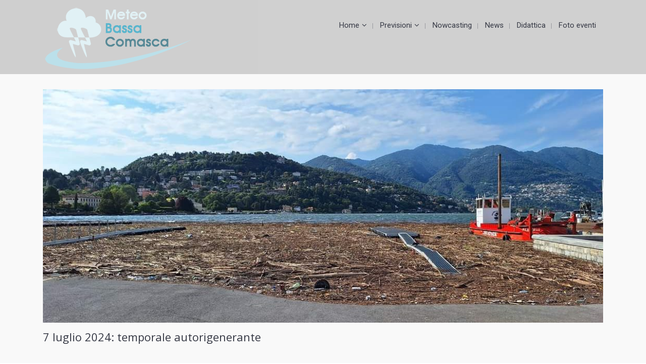

--- FILE ---
content_type: text/html; charset=UTF-8
request_url: https://www.meteobassacomasca.it/tag/canton-ticino/
body_size: 37490
content:
<!DOCTYPE html>
<html class="no-js" lang="it-IT" itemscope="itemscope" itemtype="http://schema.org/WebPage">

    <head>
                <meta http-equiv="X-UA-Compatible" content="IE=edge,chrome=1" />
                    <meta name="viewport" content="width=device-width, initial-scale=1, maximum-scale=1" />
                <meta charset="UTF-8" />
        <!-- icons & favicons -->
        
        
        
        
        
        <link rel="pingback" href="https://www.meteobassacomasca.it/xmlrpc.php" />

        <style>
#wpadminbar #wp-admin-bar-wccp_free_top_button .ab-icon:before {
	content: "\f160";
	color: #02CA02;
	top: 3px;
}
#wpadminbar #wp-admin-bar-wccp_free_top_button .ab-icon {
	transform: rotate(45deg);
}
</style>
<meta name='robots' content='index, follow, max-image-preview:large, max-snippet:-1, max-video-preview:-1' />
	<style>img:is([sizes="auto" i], [sizes^="auto," i]) { contain-intrinsic-size: 3000px 1500px }</style>
	
	<!-- This site is optimized with the Yoast SEO plugin v25.4 - https://yoast.com/wordpress/plugins/seo/ -->
	<title>Canton Ticino Archivi - Meteo Bassa Comasca</title>
	<link rel="canonical" href="https://www.meteobassacomasca.it/tag/canton-ticino/" />
	<meta property="og:locale" content="it_IT" />
	<meta property="og:type" content="article" />
	<meta property="og:title" content="Canton Ticino Archivi - Meteo Bassa Comasca" />
	<meta property="og:url" content="https://www.meteobassacomasca.it/tag/canton-ticino/" />
	<meta property="og:site_name" content="Meteo Bassa Comasca" />
	<meta name="twitter:card" content="summary_large_image" />
	<script type="application/ld+json" class="yoast-schema-graph">{"@context":"https://schema.org","@graph":[{"@type":"CollectionPage","@id":"https://www.meteobassacomasca.it/tag/canton-ticino/","url":"https://www.meteobassacomasca.it/tag/canton-ticino/","name":"Canton Ticino Archivi - Meteo Bassa Comasca","isPartOf":{"@id":"https://www.meteobassacomasca.it/#website"},"primaryImageOfPage":{"@id":"https://www.meteobassacomasca.it/tag/canton-ticino/#primaryimage"},"image":{"@id":"https://www.meteobassacomasca.it/tag/canton-ticino/#primaryimage"},"thumbnailUrl":"https://www.meteobassacomasca.it/wp-content/uploads/2024/07/como2cop.jpg","breadcrumb":{"@id":"https://www.meteobassacomasca.it/tag/canton-ticino/#breadcrumb"},"inLanguage":"it-IT"},{"@type":"ImageObject","inLanguage":"it-IT","@id":"https://www.meteobassacomasca.it/tag/canton-ticino/#primaryimage","url":"https://www.meteobassacomasca.it/wp-content/uploads/2024/07/como2cop.jpg","contentUrl":"https://www.meteobassacomasca.it/wp-content/uploads/2024/07/como2cop.jpg","width":1080,"height":499},{"@type":"BreadcrumbList","@id":"https://www.meteobassacomasca.it/tag/canton-ticino/#breadcrumb","itemListElement":[{"@type":"ListItem","position":1,"name":"Home","item":"https://www.meteobassacomasca.it/"},{"@type":"ListItem","position":2,"name":"Canton Ticino"}]},{"@type":"WebSite","@id":"https://www.meteobassacomasca.it/#website","url":"https://www.meteobassacomasca.it/","name":"Meteo Bassa Comasca","description":"Sito Meteo Amatoriale del Comasco","potentialAction":[{"@type":"SearchAction","target":{"@type":"EntryPoint","urlTemplate":"https://www.meteobassacomasca.it/?s={search_term_string}"},"query-input":{"@type":"PropertyValueSpecification","valueRequired":true,"valueName":"search_term_string"}}],"inLanguage":"it-IT"}]}</script>
	<!-- / Yoast SEO plugin. -->


<link rel='dns-prefetch' href='//fonts.googleapis.com' />
<script type="text/javascript">
/* <![CDATA[ */
window._wpemojiSettings = {"baseUrl":"https:\/\/s.w.org\/images\/core\/emoji\/15.0.3\/72x72\/","ext":".png","svgUrl":"https:\/\/s.w.org\/images\/core\/emoji\/15.0.3\/svg\/","svgExt":".svg","source":{"concatemoji":"https:\/\/www.meteobassacomasca.it\/wp-includes\/js\/wp-emoji-release.min.js?ver=6.7.4"}};
/*! This file is auto-generated */
!function(i,n){var o,s,e;function c(e){try{var t={supportTests:e,timestamp:(new Date).valueOf()};sessionStorage.setItem(o,JSON.stringify(t))}catch(e){}}function p(e,t,n){e.clearRect(0,0,e.canvas.width,e.canvas.height),e.fillText(t,0,0);var t=new Uint32Array(e.getImageData(0,0,e.canvas.width,e.canvas.height).data),r=(e.clearRect(0,0,e.canvas.width,e.canvas.height),e.fillText(n,0,0),new Uint32Array(e.getImageData(0,0,e.canvas.width,e.canvas.height).data));return t.every(function(e,t){return e===r[t]})}function u(e,t,n){switch(t){case"flag":return n(e,"\ud83c\udff3\ufe0f\u200d\u26a7\ufe0f","\ud83c\udff3\ufe0f\u200b\u26a7\ufe0f")?!1:!n(e,"\ud83c\uddfa\ud83c\uddf3","\ud83c\uddfa\u200b\ud83c\uddf3")&&!n(e,"\ud83c\udff4\udb40\udc67\udb40\udc62\udb40\udc65\udb40\udc6e\udb40\udc67\udb40\udc7f","\ud83c\udff4\u200b\udb40\udc67\u200b\udb40\udc62\u200b\udb40\udc65\u200b\udb40\udc6e\u200b\udb40\udc67\u200b\udb40\udc7f");case"emoji":return!n(e,"\ud83d\udc26\u200d\u2b1b","\ud83d\udc26\u200b\u2b1b")}return!1}function f(e,t,n){var r="undefined"!=typeof WorkerGlobalScope&&self instanceof WorkerGlobalScope?new OffscreenCanvas(300,150):i.createElement("canvas"),a=r.getContext("2d",{willReadFrequently:!0}),o=(a.textBaseline="top",a.font="600 32px Arial",{});return e.forEach(function(e){o[e]=t(a,e,n)}),o}function t(e){var t=i.createElement("script");t.src=e,t.defer=!0,i.head.appendChild(t)}"undefined"!=typeof Promise&&(o="wpEmojiSettingsSupports",s=["flag","emoji"],n.supports={everything:!0,everythingExceptFlag:!0},e=new Promise(function(e){i.addEventListener("DOMContentLoaded",e,{once:!0})}),new Promise(function(t){var n=function(){try{var e=JSON.parse(sessionStorage.getItem(o));if("object"==typeof e&&"number"==typeof e.timestamp&&(new Date).valueOf()<e.timestamp+604800&&"object"==typeof e.supportTests)return e.supportTests}catch(e){}return null}();if(!n){if("undefined"!=typeof Worker&&"undefined"!=typeof OffscreenCanvas&&"undefined"!=typeof URL&&URL.createObjectURL&&"undefined"!=typeof Blob)try{var e="postMessage("+f.toString()+"("+[JSON.stringify(s),u.toString(),p.toString()].join(",")+"));",r=new Blob([e],{type:"text/javascript"}),a=new Worker(URL.createObjectURL(r),{name:"wpTestEmojiSupports"});return void(a.onmessage=function(e){c(n=e.data),a.terminate(),t(n)})}catch(e){}c(n=f(s,u,p))}t(n)}).then(function(e){for(var t in e)n.supports[t]=e[t],n.supports.everything=n.supports.everything&&n.supports[t],"flag"!==t&&(n.supports.everythingExceptFlag=n.supports.everythingExceptFlag&&n.supports[t]);n.supports.everythingExceptFlag=n.supports.everythingExceptFlag&&!n.supports.flag,n.DOMReady=!1,n.readyCallback=function(){n.DOMReady=!0}}).then(function(){return e}).then(function(){var e;n.supports.everything||(n.readyCallback(),(e=n.source||{}).concatemoji?t(e.concatemoji):e.wpemoji&&e.twemoji&&(t(e.twemoji),t(e.wpemoji)))}))}((window,document),window._wpemojiSettings);
/* ]]> */
</script>
<link rel='stylesheet' id='ot-google-fonts-css' href='//fonts.googleapis.com/css?family=Open+Sans:regular%7CRoboto:regular' type='text/css' media='all' />
<link rel='stylesheet' id='sbi_styles-css' href='https://www.meteobassacomasca.it/wp-content/plugins/instagram-feed/css/sbi-styles.min.css?ver=6.9.1' type='text/css' media='all' />
<style id='wp-emoji-styles-inline-css' type='text/css'>

	img.wp-smiley, img.emoji {
		display: inline !important;
		border: none !important;
		box-shadow: none !important;
		height: 1em !important;
		width: 1em !important;
		margin: 0 0.07em !important;
		vertical-align: -0.1em !important;
		background: none !important;
		padding: 0 !important;
	}
</style>
<link rel='stylesheet' id='contact-form-7-css' href='https://www.meteobassacomasca.it/wp-content/plugins/contact-form-7/includes/css/styles.css?ver=6.1' type='text/css' media='all' />
<link rel='stylesheet' id='essential-grid-plugin-settings-css' href='https://www.meteobassacomasca.it/wp-content/plugins/essential-grid/public/assets/css/settings.css?ver=2.2.4.1' type='text/css' media='all' />
<link rel='stylesheet' id='tp-open-sans-css' href='https://fonts.googleapis.com/css?family=Open+Sans%3A300%2C400%2C600%2C700%2C800&#038;ver=6.7.4' type='text/css' media='all' />
<link rel='stylesheet' id='tp-raleway-css' href='https://fonts.googleapis.com/css?family=Raleway%3A100%2C200%2C300%2C400%2C500%2C600%2C700%2C800%2C900&#038;ver=6.7.4' type='text/css' media='all' />
<link rel='stylesheet' id='tp-droid-serif-css' href='https://fonts.googleapis.com/css?family=Droid+Serif%3A400%2C700&#038;ver=6.7.4' type='text/css' media='all' />
<link rel='stylesheet' id='tp-fontello-css' href='https://www.meteobassacomasca.it/wp-content/plugins/essential-grid/public/assets/font/fontello/css/fontello.css?ver=2.2.4.1' type='text/css' media='all' />
<link rel='stylesheet' id='responsive-lightbox-imagelightbox-css' href='https://www.meteobassacomasca.it/wp-content/plugins/responsive-lightbox/assets/imagelightbox/imagelightbox.min.css?ver=1.0.0' type='text/css' media='all' />
<link rel='stylesheet' id='rs-plugin-settings-css' href='https://www.meteobassacomasca.it/wp-content/plugins/revslider/public/assets/css/settings.css?ver=5.4.7.4' type='text/css' media='all' />
<style id='rs-plugin-settings-inline-css' type='text/css'>
#rs-demo-id {}
</style>
<link rel='stylesheet' id='dashicons-css' href='https://www.meteobassacomasca.it/wp-includes/css/dashicons.min.css?ver=6.7.4' type='text/css' media='all' />
<link rel='stylesheet' id='leap-font-awesome-css' href='https://www.meteobassacomasca.it/wp-content/themes/wiz/vendor/font-awesome/css/font-awesome.min.css?ver=3.0.5' type='text/css' media='screen' />
<link rel='stylesheet' id='bootstrap-css' href='https://www.meteobassacomasca.it/wp-content/themes/wiz/vendor/bootstrap/ltr/css/bootstrap.min.css?ver=3.0.5' type='text/css' media='all' />
<link rel='stylesheet' id='jquery-ui-core-css' href='https://www.meteobassacomasca.it/wp-content/themes/wiz/vendor/jquery/jquery-ui/jquery.ui.core.min.css?ver=3.0.5' type='text/css' media='all' />
<link rel='stylesheet' id='jquery-ui-accordion-css' href='https://www.meteobassacomasca.it/wp-content/themes/wiz/vendor/jquery/jquery-ui/jquery.ui.accordion.min.css?ver=3.0.5' type='text/css' media='all' />
<link rel='stylesheet' id='superfish-css' href='https://www.meteobassacomasca.it/wp-content/themes/wiz/vendor/superfish/css/superfish.css?ver=3.0.5' type='text/css' media='all' />
<link rel='stylesheet' id='slicknav-css' href='https://www.meteobassacomasca.it/wp-content/themes/wiz/vendor/slicknav/slicknav.min.css?ver=3.0.5' type='text/css' media='all' />
<link rel='stylesheet' id='leap-masonry-css' href='https://www.meteobassacomasca.it/wp-content/themes/wiz/vendor/masonry/masonry.css?ver=3.0.5' type='text/css' media='all' />
<link rel='stylesheet' id='jquery-prettyPhoto-css' href='https://www.meteobassacomasca.it/wp-content/themes/wiz/vendor/prettyPhoto/css/prettyPhoto.css?ver=3.0.5' type='text/css' media='screen' />
<link rel='stylesheet' id='flexslider-css' href='https://www.meteobassacomasca.it/wp-content/plugins/js_composer/assets/lib/bower/flexslider/flexslider.min.css?ver=5.4.7' type='text/css' media='all' />
<link rel='stylesheet' id='jquery-carouFredSel-css' href='https://www.meteobassacomasca.it/wp-content/themes/wiz/vendor/caroufredsel/jquery.carouFredSel.css?ver=3.0.5' type='text/css' media='all' />
<link rel='stylesheet' id='leap-animate-css' href='https://www.meteobassacomasca.it/wp-content/themes/wiz/vendor/animation/animate.min.css?ver=3.0.5' type='text/css' media='all' />
<link rel='stylesheet' id='jquery-custom-scrollbar-css' href='https://www.meteobassacomasca.it/wp-content/themes/wiz/vendor/custom-scrollbar/jquery.mCustomScrollbar.min.css?ver=3.0.5' type='text/css' media='all' />
<link rel='stylesheet' id='leap-theme-css' href='https://www.meteobassacomasca.it/wp-content/themes/wiz/css/theme.css?ver=3.0.5' type='text/css' media='all' />
<link rel='stylesheet' id='style-responsive-css' href='https://www.meteobassacomasca.it/wp-content/themes/wiz/css/style-responsive.css?ver=3.0.5' type='text/css' media='all' />
<link rel='stylesheet' id='leap-retina-css' href='https://www.meteobassacomasca.it/wp-content/themes/wiz/css/retina.css?ver=3.0.5' type='text/css' media='all' />
<link rel='stylesheet' id='style-css' href='https://www.meteobassacomasca.it/wp-content/themes/wiz-child/style.css?ver=3.0.5' type='text/css' media='all' />
<style id='akismet-widget-style-inline-css' type='text/css'>

			.a-stats {
				--akismet-color-mid-green: #357b49;
				--akismet-color-white: #fff;
				--akismet-color-light-grey: #f6f7f7;

				max-width: 350px;
				width: auto;
			}

			.a-stats * {
				all: unset;
				box-sizing: border-box;
			}

			.a-stats strong {
				font-weight: 600;
			}

			.a-stats a.a-stats__link,
			.a-stats a.a-stats__link:visited,
			.a-stats a.a-stats__link:active {
				background: var(--akismet-color-mid-green);
				border: none;
				box-shadow: none;
				border-radius: 8px;
				color: var(--akismet-color-white);
				cursor: pointer;
				display: block;
				font-family: -apple-system, BlinkMacSystemFont, 'Segoe UI', 'Roboto', 'Oxygen-Sans', 'Ubuntu', 'Cantarell', 'Helvetica Neue', sans-serif;
				font-weight: 500;
				padding: 12px;
				text-align: center;
				text-decoration: none;
				transition: all 0.2s ease;
			}

			/* Extra specificity to deal with TwentyTwentyOne focus style */
			.widget .a-stats a.a-stats__link:focus {
				background: var(--akismet-color-mid-green);
				color: var(--akismet-color-white);
				text-decoration: none;
			}

			.a-stats a.a-stats__link:hover {
				filter: brightness(110%);
				box-shadow: 0 4px 12px rgba(0, 0, 0, 0.06), 0 0 2px rgba(0, 0, 0, 0.16);
			}

			.a-stats .count {
				color: var(--akismet-color-white);
				display: block;
				font-size: 1.5em;
				line-height: 1.4;
				padding: 0 13px;
				white-space: nowrap;
			}
		
</style>
<link rel='stylesheet' id='bsf-Defaults-css' href='https://www.meteobassacomasca.it/wp-content/uploads/smile_fonts/Defaults/Defaults.css?ver=6.7.4' type='text/css' media='all' />
<link rel='stylesheet' id='ulp-css' href='https://www.meteobassacomasca.it/wp-content/plugins/layered-popups/css/style.min.css?ver=6.37' type='text/css' media='all' />
<link rel='stylesheet' id='ulp-link-buttons-css' href='https://www.meteobassacomasca.it/wp-content/plugins/layered-popups/css/link-buttons.min.css?ver=6.37' type='text/css' media='all' />
<link rel='stylesheet' id='animate.css-css' href='https://www.meteobassacomasca.it/wp-content/plugins/layered-popups/css/animate.min.css?ver=6.37' type='text/css' media='all' />
<link rel='stylesheet' id='spinkit-css' href='https://www.meteobassacomasca.it/wp-content/plugins/layered-popups/css/spinkit.min.css?ver=6.37' type='text/css' media='all' />
<script type="text/javascript" src="https://www.meteobassacomasca.it/wp-includes/js/jquery/jquery.min.js?ver=3.7.1" id="jquery-core-js"></script>
<script type="text/javascript" src="https://www.meteobassacomasca.it/wp-includes/js/jquery/jquery-migrate.min.js?ver=3.4.1" id="jquery-migrate-js"></script>
<script type="text/javascript" src="https://www.meteobassacomasca.it/wp-content/plugins/responsive-lightbox/assets/imagelightbox/imagelightbox.min.js?ver=1.0.0" id="responsive-lightbox-imagelightbox-js"></script>
<script type="text/javascript" src="https://www.meteobassacomasca.it/wp-includes/js/underscore.min.js?ver=1.13.7" id="underscore-js"></script>
<script type="text/javascript" src="https://www.meteobassacomasca.it/wp-content/plugins/responsive-lightbox/assets/infinitescroll/infinite-scroll.pkgd.min.js?ver=4.0.1" id="responsive-lightbox-infinite-scroll-js"></script>
<script type="text/javascript" id="responsive-lightbox-js-before">
/* <![CDATA[ */
var rlArgs = {"script":"imagelightbox","selector":"lightbox","customEvents":"","activeGalleries":true,"animationSpeed":250,"preloadNext":true,"enableKeyboard":true,"quitOnEnd":false,"quitOnImageClick":false,"quitOnDocumentClick":true,"woocommerce_gallery":false,"ajaxurl":"https:\/\/www.meteobassacomasca.it\/wp-admin\/admin-ajax.php","nonce":"63b3d53fd6","preview":false,"postId":4743,"scriptExtension":false};
/* ]]> */
</script>
<script type="text/javascript" src="https://www.meteobassacomasca.it/wp-content/plugins/responsive-lightbox/js/front.js?ver=2.5.2" id="responsive-lightbox-js"></script>
<script type="text/javascript" src="https://www.meteobassacomasca.it/wp-content/plugins/essential-grid/public/assets/js/jquery.esgbox.min.js?ver=2.2.4.1" id="themepunchboxext-js"></script>
<script type="text/javascript" src="https://www.meteobassacomasca.it/wp-content/plugins/essential-grid/public/assets/js/jquery.themepunch.tools.min.js?ver=2.2.4.1" id="tp-tools-js"></script>
<script type="text/javascript" src="https://www.meteobassacomasca.it/wp-content/plugins/revslider/public/assets/js/jquery.themepunch.revolution.min.js?ver=5.4.7.4" id="revmin-js"></script>
<link rel="https://api.w.org/" href="https://www.meteobassacomasca.it/wp-json/" /><link rel="alternate" title="JSON" type="application/json" href="https://www.meteobassacomasca.it/wp-json/wp/v2/tags/282" /><link rel="EditURI" type="application/rsd+xml" title="RSD" href="https://www.meteobassacomasca.it/xmlrpc.php?rsd" />
<meta name="generator" content="WordPress 6.7.4" />
		<script type="text/javascript">
			var ajaxRevslider;
			
			jQuery(document).ready(function() {
				// CUSTOM AJAX CONTENT LOADING FUNCTION
				ajaxRevslider = function(obj) {
				
					// obj.type : Post Type
					// obj.id : ID of Content to Load
					// obj.aspectratio : The Aspect Ratio of the Container / Media
					// obj.selector : The Container Selector where the Content of Ajax will be injected. It is done via the Essential Grid on Return of Content
					
					var content = "";

					data = {};
					
					data.action = 'revslider_ajax_call_front';
					data.client_action = 'get_slider_html';
					data.token = 'c0425311db';
					data.type = obj.type;
					data.id = obj.id;
					data.aspectratio = obj.aspectratio;
					
					// SYNC AJAX REQUEST
					jQuery.ajax({
						type:"post",
						url:"https://www.meteobassacomasca.it/wp-admin/admin-ajax.php",
						dataType: 'json',
						data:data,
						async:false,
						success: function(ret, textStatus, XMLHttpRequest) {
							if(ret.success == true)
								content = ret.data;								
						},
						error: function(e) {
							console.log(e);
						}
					});
					
					 // FIRST RETURN THE CONTENT WHEN IT IS LOADED !!
					 return content;						 
				};
				
				// CUSTOM AJAX FUNCTION TO REMOVE THE SLIDER
				var ajaxRemoveRevslider = function(obj) {
					return jQuery(obj.selector+" .rev_slider").revkill();
				};

				// EXTEND THE AJAX CONTENT LOADING TYPES WITH TYPE AND FUNCTION
				var extendessential = setInterval(function() {
					if (jQuery.fn.tpessential != undefined) {
						clearInterval(extendessential);
						if(typeof(jQuery.fn.tpessential.defaults) !== 'undefined') {
							jQuery.fn.tpessential.defaults.ajaxTypes.push({type:"revslider",func:ajaxRevslider,killfunc:ajaxRemoveRevslider,openAnimationSpeed:0.3});   
							// type:  Name of the Post to load via Ajax into the Essential Grid Ajax Container
							// func: the Function Name which is Called once the Item with the Post Type has been clicked
							// killfunc: function to kill in case the Ajax Window going to be removed (before Remove function !
							// openAnimationSpeed: how quick the Ajax Content window should be animated (default is 0.3)
						}
					}
				},30);
			});
		</script>
		<script id="wpcp_disable_selection" type="text/javascript">
var image_save_msg='You are not allowed to save images!';
	var no_menu_msg='Context Menu disabled!';
	var smessage = "Content is protected !!";

function disableEnterKey(e)
{
	var elemtype = e.target.tagName;
	
	elemtype = elemtype.toUpperCase();
	
	if (elemtype == "TEXT" || elemtype == "TEXTAREA" || elemtype == "INPUT" || elemtype == "PASSWORD" || elemtype == "SELECT" || elemtype == "OPTION" || elemtype == "EMBED")
	{
		elemtype = 'TEXT';
	}
	
	if (e.ctrlKey){
     var key;
     if(window.event)
          key = window.event.keyCode;     //IE
     else
          key = e.which;     //firefox (97)
    //if (key != 17) alert(key);
     if (elemtype!= 'TEXT' && (key == 97 || key == 65 || key == 67 || key == 99 || key == 88 || key == 120 || key == 26 || key == 85  || key == 86 || key == 83 || key == 43 || key == 73))
     {
		if(wccp_free_iscontenteditable(e)) return true;
		show_wpcp_message('You are not allowed to copy content or view source');
		return false;
     }else
     	return true;
     }
}


/*For contenteditable tags*/
function wccp_free_iscontenteditable(e)
{
	var e = e || window.event; // also there is no e.target property in IE. instead IE uses window.event.srcElement
  	
	var target = e.target || e.srcElement;

	var elemtype = e.target.nodeName;
	
	elemtype = elemtype.toUpperCase();
	
	var iscontenteditable = "false";
		
	if(typeof target.getAttribute!="undefined" ) iscontenteditable = target.getAttribute("contenteditable"); // Return true or false as string
	
	var iscontenteditable2 = false;
	
	if(typeof target.isContentEditable!="undefined" ) iscontenteditable2 = target.isContentEditable; // Return true or false as boolean

	if(target.parentElement.isContentEditable) iscontenteditable2 = true;
	
	if (iscontenteditable == "true" || iscontenteditable2 == true)
	{
		if(typeof target.style!="undefined" ) target.style.cursor = "text";
		
		return true;
	}
}

////////////////////////////////////
function disable_copy(e)
{	
	var e = e || window.event; // also there is no e.target property in IE. instead IE uses window.event.srcElement
	
	var elemtype = e.target.tagName;
	
	elemtype = elemtype.toUpperCase();
	
	if (elemtype == "TEXT" || elemtype == "TEXTAREA" || elemtype == "INPUT" || elemtype == "PASSWORD" || elemtype == "SELECT" || elemtype == "OPTION" || elemtype == "EMBED")
	{
		elemtype = 'TEXT';
	}
	
	if(wccp_free_iscontenteditable(e)) return true;
	
	var isSafari = /Safari/.test(navigator.userAgent) && /Apple Computer/.test(navigator.vendor);
	
	var checker_IMG = '';
	if (elemtype == "IMG" && checker_IMG == 'checked' && e.detail >= 2) {show_wpcp_message(alertMsg_IMG);return false;}
	if (elemtype != "TEXT")
	{
		if (smessage !== "" && e.detail == 2)
			show_wpcp_message(smessage);
		
		if (isSafari)
			return true;
		else
			return false;
	}	
}

//////////////////////////////////////////
function disable_copy_ie()
{
	var e = e || window.event;
	var elemtype = window.event.srcElement.nodeName;
	elemtype = elemtype.toUpperCase();
	if(wccp_free_iscontenteditable(e)) return true;
	if (elemtype == "IMG") {show_wpcp_message(alertMsg_IMG);return false;}
	if (elemtype != "TEXT" && elemtype != "TEXTAREA" && elemtype != "INPUT" && elemtype != "PASSWORD" && elemtype != "SELECT" && elemtype != "OPTION" && elemtype != "EMBED")
	{
		return false;
	}
}	
function reEnable()
{
	return true;
}
document.onkeydown = disableEnterKey;
document.onselectstart = disable_copy_ie;
if(navigator.userAgent.indexOf('MSIE')==-1)
{
	document.onmousedown = disable_copy;
	document.onclick = reEnable;
}
function disableSelection(target)
{
    //For IE This code will work
    if (typeof target.onselectstart!="undefined")
    target.onselectstart = disable_copy_ie;
    
    //For Firefox This code will work
    else if (typeof target.style.MozUserSelect!="undefined")
    {target.style.MozUserSelect="none";}
    
    //All other  (ie: Opera) This code will work
    else
    target.onmousedown=function(){return false}
    target.style.cursor = "default";
}
//Calling the JS function directly just after body load
window.onload = function(){disableSelection(document.body);};

//////////////////special for safari Start////////////////
var onlongtouch;
var timer;
var touchduration = 1000; //length of time we want the user to touch before we do something

var elemtype = "";
function touchstart(e) {
	var e = e || window.event;
  // also there is no e.target property in IE.
  // instead IE uses window.event.srcElement
  	var target = e.target || e.srcElement;
	
	elemtype = window.event.srcElement.nodeName;
	
	elemtype = elemtype.toUpperCase();
	
	if(!wccp_pro_is_passive()) e.preventDefault();
	if (!timer) {
		timer = setTimeout(onlongtouch, touchduration);
	}
}

function touchend() {
    //stops short touches from firing the event
    if (timer) {
        clearTimeout(timer);
        timer = null;
    }
	onlongtouch();
}

onlongtouch = function(e) { //this will clear the current selection if anything selected
	
	if (elemtype != "TEXT" && elemtype != "TEXTAREA" && elemtype != "INPUT" && elemtype != "PASSWORD" && elemtype != "SELECT" && elemtype != "EMBED" && elemtype != "OPTION")	
	{
		if (window.getSelection) {
			if (window.getSelection().empty) {  // Chrome
			window.getSelection().empty();
			} else if (window.getSelection().removeAllRanges) {  // Firefox
			window.getSelection().removeAllRanges();
			}
		} else if (document.selection) {  // IE?
			document.selection.empty();
		}
		return false;
	}
};

document.addEventListener("DOMContentLoaded", function(event) { 
    window.addEventListener("touchstart", touchstart, false);
    window.addEventListener("touchend", touchend, false);
});

function wccp_pro_is_passive() {

  var cold = false,
  hike = function() {};

  try {
	  const object1 = {};
  var aid = Object.defineProperty(object1, 'passive', {
  get() {cold = true}
  });
  window.addEventListener('test', hike, aid);
  window.removeEventListener('test', hike, aid);
  } catch (e) {}

  return cold;
}
/*special for safari End*/
</script>
<script id="wpcp_disable_Right_Click" type="text/javascript">
document.ondragstart = function() { return false;}
	function nocontext(e) {
	   return false;
	}
	document.oncontextmenu = nocontext;
</script>
<style>
.unselectable
{
-moz-user-select:none;
-webkit-user-select:none;
cursor: default;
}
html
{
-webkit-touch-callout: none;
-webkit-user-select: none;
-khtml-user-select: none;
-moz-user-select: none;
-ms-user-select: none;
user-select: none;
-webkit-tap-highlight-color: rgba(0,0,0,0);
}
</style>
<script id="wpcp_css_disable_selection" type="text/javascript">
var e = document.getElementsByTagName('body')[0];
if(e)
{
	e.setAttribute('unselectable',"on");
}
</script>
<!--[if lt IE 9]><script src="https://www.meteobassacomasca.it/wp-content/themes/wiz/js/html5shiv-printshiv.min.js"></script><![endif]-->        <script type="text/javascript">
            ( function ( i, s, o, g, r, a, m ) {
                i['GoogleAnalyticsObject'] = r;
                i[r] = i[r] || function () {
                    ( i[r].q = i[r].q || [ ] ).push( arguments )
                }, i[r].l = 1 * new Date();
                a = s.createElement( o ),
                    m = s.getElementsByTagName( o )[0];
                a.async = 1;
                a.src = g;
                m.parentNode.insertBefore( a, m )
            } )( window, document, 'script', '//www.google-analytics.com/analytics.js', 'ga' );

            ga( 'create', 'UA-139121551-1', 'auto' );
            ga( 'send', 'pageview' );

        </script>

        
    <script type="text/javascript">
        ( function ( $ ) {
            "use strict";

            function setCookie( key, value ) {
                var expires = new Date();
                expires.setTime( expires.getTime() + ( 365 * 24 * 60 * 60 * 1000 ) );
                document.cookie = key + '=' + value + ';expires=' + expires.toUTCString();
            }

            function getCookie( key ) {
                var keyValue = document.cookie.match( '(^|;) ?' + key + '=([^;]*)(;|$)' );
                return keyValue ? keyValue[2] : null;
            }


            if ( getCookie( 'isRetina' ) == null ) {
                var isRetina = (
                    window.devicePixelRatio > 1 ||
                    ( window.matchMedia && window.matchMedia( "(-webkit-min-device-pixel-ratio: 1.5),(-moz-min-device-pixel-ratio: 1.5),(min-device-pixel-ratio: 1.5)" ).matches )
                    );

                setCookie( 'isRetina', isRetina );
            }


                var logo_retina = '';
            var logo_retina_width = '161';
            var logo_retina_height = '63';

            function retina_logo_dimensions() {
                if ( !jQuery( '.header .navbar-fixed-top' ).hasClass( "fixed-header" ) ) {
                    jQuery( '.logo img' ).css( {
                        "max-width": logo_retina_width + "px",
                        "max-height": logo_retina_height + ">px"
                    } );
                } else {
                    jQuery( '.logo img' ).css( {
                        "max-width": "",
                        "max-height": ""
                    } );
                }
            }

            jQuery( document ).ready( function ( $ ) {

                if ( logo_retina && logo_retina_width && logo_retina_height ) {
                    if ( getCookie( 'isRetina' ) === 'true' ) {

                        jQuery( '.logo img' ).attr( 'src', logo_retina );
                        retina_logo_dimensions();
                        jQuery( document ).scroll( function () {
                            retina_logo_dimensions();
                        } );

                    }
                }

            } );

        } )( jQuery );
    </script>
    <style type="text/css">.recentcomments a{display:inline !important;padding:0 !important;margin:0 !important;}</style><meta name="generator" content="Powered by WPBakery Page Builder - drag and drop page builder for WordPress."/>
<!--[if lte IE 9]><link rel="stylesheet" type="text/css" href="https://www.meteobassacomasca.it/wp-content/plugins/js_composer/assets/css/vc_lte_ie9.min.css" media="screen"><![endif]--><meta name="generator" content="Powered by Slider Revolution 5.4.7.4 - responsive, Mobile-Friendly Slider Plugin for WordPress with comfortable drag and drop interface." />

		<script>
			var ulp_custom_handlers = {};
			var ulp_cookie_value = "ilovelencha";
			var ulp_recaptcha_enable = "off";
			var ulp_content_id = "{282}{post_tag}";
		</script><script type="text/javascript">function setREVStartSize(e){									
						try{ e.c=jQuery(e.c);var i=jQuery(window).width(),t=9999,r=0,n=0,l=0,f=0,s=0,h=0;
							if(e.responsiveLevels&&(jQuery.each(e.responsiveLevels,function(e,f){f>i&&(t=r=f,l=e),i>f&&f>r&&(r=f,n=e)}),t>r&&(l=n)),f=e.gridheight[l]||e.gridheight[0]||e.gridheight,s=e.gridwidth[l]||e.gridwidth[0]||e.gridwidth,h=i/s,h=h>1?1:h,f=Math.round(h*f),"fullscreen"==e.sliderLayout){var u=(e.c.width(),jQuery(window).height());if(void 0!=e.fullScreenOffsetContainer){var c=e.fullScreenOffsetContainer.split(",");if (c) jQuery.each(c,function(e,i){u=jQuery(i).length>0?u-jQuery(i).outerHeight(!0):u}),e.fullScreenOffset.split("%").length>1&&void 0!=e.fullScreenOffset&&e.fullScreenOffset.length>0?u-=jQuery(window).height()*parseInt(e.fullScreenOffset,0)/100:void 0!=e.fullScreenOffset&&e.fullScreenOffset.length>0&&(u-=parseInt(e.fullScreenOffset,0))}f=u}else void 0!=e.minHeight&&f<e.minHeight&&(f=e.minHeight);e.c.closest(".rev_slider_wrapper").css({height:f})					
						}catch(d){console.log("Failure at Presize of Slider:"+d)}						
					};</script>
    <style type="text/css">

                .container-fluid, .container {
            max-width: 1140px;
        }
        @media (min-width: 1200px) {
            .container-fluid, .container {
                width: auto;
            }
        }
        
        #leap-wrapper.container {
            padding: 0;
        }

        .sf-menu .container-fluid.sf-mega.menu-fullwidth {
            max-width: 1140px;
        }

        /******************* skin ***********************/

                /******** primary color ***********/

        /******* Buttons ****/
        .btn-leap, a.btn-leap, input[type="submit"], input[type="reset"], input[type="button"] {
            background-color: #3ea9f5;
            border: 1px solid #3898dd;
        }
        .btn-leap:hover, .btn-leap:focus, .btn-leap:active, .btn-leap:active:focus, input[type="submit"]:hover, 
        input[type="reset"]:hover, input[type="button"]:hover {
            background-color: #3898dd;
            border-color: #3898dd;
        }
        #footer-sidebar .btn-leap, #footer-sidebar input[type="submit"], #footer-sidebar  input[type="reset"], 
        #footer-sidebar input[type="button"], #footer-sidebar .btn-leap:hover, #footer-sidebar .btn-leap:focus, 
        #footer-sidebar .btn-leap:active, #footer-sidebar .btn-leap:active:focus, #footer-sidebar input[type="submit"]:hover, 
        #footer-sidebar input[type="reset"]:hover, #footer-sidebar input[type="button"]:hover {
            color: rgba(252,252,252,0.7); 
        }
        a:hover, a:focus, a:active, .main-menu li a:hover, .main-menu li a:focus, .main-menu li a:active, .main-menu li.sfHover > a,
        .main-menu li a:hover span, .main-menu li a:focus span, .main-menu li a:active span,
        div.entry-title h1, .item-overlay .item-links a:hover:before, 
        .leap-post-details .post-type, .entry-meta a:hover, .entry-meta a:active, .entry-meta a:focus, 
        .entry-meta a:hover span, .leap-share-buttons a:hover i, .header a#searchbutton:hover, 
        .header a#searchbutton:focus, .header a#searchbutton:active, p.social-networks a:hover i, 
        p.social-networks a:focus i, .main-menu li.current-menu-item > a, 
        .main-menu li.current-page-ancestor > a, 
        .main-menu li.current-page-ancestor > a:hover,
        .main-menu li.current-menu-ancestor > a, 
        .main-menu li.current-menu-ancestor > a:hover, 
        .main-menu li.current-menu-parent > a, 
        .main-menu li.current-menu-parent > a:hover, 
        .main-menu li.current_page_ancestor > a, 
        .main-menu li.current_page_ancestor > a:hover,.top-menu li > a:hover, .top-menu a:focus,
        .top-menu a:active, .top-men li.current_page_item > a, .top-menu li.current_page_ancestor > a, 
        .top-menu ul li.current_page_item a, #crumbs a:hover, #crumbs a:active, #crumbs a:focus, 
        .ui-accordion .ui-accordion-header:hover, 
        .ui-accordion .ui-accordion-header .ui-accordion-header-icon:before, 
        .ui-accordion h3.ui-accordion-header-active, .price em.exact_price, .price sup, ul.ul-leap li:before,
        .sc-rposts .leap-content .post-title a:hover, .sc-rposts .leap-content .post-title a:active, 
        .sc-rposts .leap-content .post-title a:focus, .sc-rposts .post-comment a:hover, 
        .style-1.table tr th, .style-2.table tr th, .list_carousel .cfs-nav span:hover:before, 
        .widget a:hover, .widget a:focus, .widget a:active, ol.commentlist div.comment-author a:hover ,
        ol.commentlist div.comment-author a:active ,ol.commentlist div.comment-author a:focus, 
        .pagination ul > .active > a, .pagination ul > .active > span, ul.portfolio-tabs li a:hover, 
        ul.portfolio-tabs li.active a, #footer-sidebar .widget a:hover, #footer-sidebar .widget a:active,
        #footer-sidebar .widget a:focus, .post-navigation div:hover span, .post-navigation div:hover a, 
        .archive-info .author-links i:hover, #tag-cloud a:hover, .tags a:hover, 
        #leap-contact .contact-info div strong, .widget.widget_rss h4.widget-title a, 
        .leap-widget-style2 .widget.widget_rss h4.widget-title a, 
        .leap-widget-style8 .widget.widget_rss h4.widget-title a, 
        .leap-widget-style7 .widget.widget_rss h4.widget-title a,
        .widget.widget_rss h4.widget-title a:hover, 
        .leap-widget-style2 .widget.widget_rss h4.widget-title a:hover, 
        .leap-widget-style8 .widget.widget_rss h4.widget-title a:hover, 
        .leap-widget-style9 .widget.widget_rss h4.widget-title a:hover, 
        ul.products li.product .price, .cart-loading:hover, .entry-summary .price .amount, 
        .woocommerce .price .amount, .widget.woocommerce .price ins, .widget.woocommerce ins span.amount,
        .widget.woocommerce ins, .widget.woocommerce span.amount, 
        .yith-woocompare-widget ul.products-list a.remove, .cart_totals.calculated_shipping table td .amount,
        .shipping_calculator h2 a, .cart-collaterals h2, .cross-sells h2, table.shop_table .order-total th, 
        table.shop_table .order-total td, .woocommerce .login span.required, .myaccount_user strong, 
        .myaccount_user a, .woocommerce-account .woocommerce > h2, .header.title h3, 
        .single_variation_wrap .single_variation span span, .woocommerce-tabs ul.tabs li.active a, 
        .yith-woocompare-widget a.clear-all:after, .yith-woocompare-widget a.clear-all:before,
        ul.order_details li:before, .shop_table.order_details tfoot tr:last-child .amount, 
        .customer_details dt, .woocommerce-tabs ul.tabs li a:hover, ul.products li.product h3:hover, 
        ul.products li.product h3:focus,
        #leap-footer .footer-block a:hover, #leap-footer .footer-block a:focus, 
        #leap-footer .footer-block a:active, #leap-footer .footer-block a:hover span, 
        .sc-rposts.style-2 .leap-post-entry .post-type:hover a.item-icon, 
        .woocommerce #content table.wishlist_table.cart a.remove:hover, 
        .ui-tabs .ui-tabs-nav li.ui-tabs-active .ui-tabs-anchor, 
        .ui-tabs .ui-tabs-nav li.ui-state-disabled .ui-tabs-anchor, 
        .ui-tabs .ui-tabs-nav li.ui-tabs-loading .ui-tabs-anchor , 
        .leap-sc-tabs.horizontal.style-3 .ui-tabs-nav .ui-state-active .ui-tabs-anchor, 
        .leap-sc-tabs.vertical.style-3 .ui-tabs-nav .ui-state-active .ui-tabs-anchor, 
        .slicknav_nav li a:hover, .slicknav_nav li.slicknav_parent:hover > a, 
        .slicknav_nav .slicknav_item a:hover a, .slicknav_nav .slicknav_row:hover, 
        .slicknav_nav .slicknav_open > .slicknav_row a, .slicknav_nav li.slicknav_open:hover > *, 
        .pagination ul > li > a:hover, span.bbp-admin-links a:hover,
        span.bbp-admin-links a:focus, span.bbp-admin-links a:active , 
        .status-publish .bbp-topic-meta a:hover , .status-publish .bbp-topic-meta a:focus, 
        #lang_sel a.lang_sel_sel:hover, #lang_sel a.lang_sel_sel:focus, .icon-box2:hover .main-icon i,
        .header12 .menu-icon:hover, .header12 .menu-icon:focus:hover,.header13 .menu-icon:hover, .header13 .menu-icon:focus:hover,
        .header14 a.menu-icon:hover .fa-bars, .header14 a.menu-icon:focus:hover .fa-bars, .woocommerce-MyAccount-navigation li.is-active a {
            color: #3ea9f5;
        }
        .leap-post-details .post-type, .post-icon a:hover, .post-icon a:hover, .leap-pricing-table .featured ul li.title-row, 
        .leap-pricing-table .column:hover ul li.title-row, .sep-boxed-pricing.leap-pricing-table .column:hover ul li.title-row, 
        .pagination ul > li.active > a span, .pagination ul > li.active > a:hover span, a.scrollup:hover, 
        .leap-overlay .item-img-color, .leap-widget-style3 .widget-title, .leap-widget-style6 .widget-head, 
        .leap-widget-style7 .widget-head, .woocommerce-pagination ul li span.current, 
        .yith-woocompare-widget ul.products-list a.remove:hover, .price_slider_wrapper .ui-slider .ui-slider-range, 
        .widget.woocommerce.widget_layered_nav_filters ul li a, .chosen-container .chosen-results li:hover, 
        .chosen-container .chosen-results li:focus, .chosen-container .chosen-results li:active, 
        .chosen-container .chosen-results li.highlighted, .searchform form button.btn, div.static-search form button.btn, .onsale, 
        .leap-sc-tabs.horizontal.style-3 .ui-tabs-nav .ui-tabs-anchor, .leap-sc-tabs.vertical.style-3 .ui-tabs-nav .ui-tabs-anchor, 
        .pagination-page ul > li > span, .pagetitle2 div.entry-title h1:after, #bbpress-forums div.bbp-forum-author .bbp-author-role,
        div.title.title-style3 .title-heading, div.title.title-style4 .title-heading, .leap-widget-style11 div.title .widget-title:after , 
        .header #nav-icon.icon-close span, .header #nav-icon.active span ,.title-style8 .strip:before, .header16 #v-menu li a:after  {
            background-color: #3ea9f5;
        }
        blockquote, .topbar-block, .main-menu li:hover, .main-menu li:active, .main-menu li:focus, .main-menu li.sfHover, 
        .header2, 
        .leap-pricing-table ul li.footer-row, .tagline-box.tagline-4, .wdg-counter li a:hover i, .pagination ul > li.active > a span, 
        .pagination ul > li.active > a:hover span, ul.portfolio-tabs li.active a, .leap-widget-style3 .widget-head, 
        .leap-widget-style4 .widget-title, .leap-widget-style8 .widget-head, .leap-widget-style9 div.title .widget-title, 
        .sf-menu .menu-item-cart .widget_shopping_cart_content, .woocommerce-pagination ul li span.current, .header .topbar-block, 
        .header4 .topbar-block, .header5 .topbar-block, .header6 .topbar-block, .slicknav_nav li:hover, 
        .pagination-page ul > li > span, .pagetitle3 .entry-title, div.title.title-style3, div.title.title-style5, 
        div.title.title-style6 .title-heading, div.title.title-style7 .title-heading, .main-menu ul li a:hover, 
        .leap-testimonials-2 .person-image img {
            border-color: #3ea9f5;
        }
        .leap-widget-style5 .widget-content, .leap-widget-style9 .widget-title:before, 
        div.title.title-style7 .title-heading:before,
        .header-vh .sf-menu > li:hover, .header-vh .sf-menu > li:focus, .header-vh .sf-menu > li:active {
            border-bottom-color: #3ea9f5;
        }
        div.title.title-style2 .title-heading , div.title.title-style2.alignright .title-heading, 
        div.title.title-style2.title-center .title-heading{
            border-left-color: #3ea9f5;
            border-right-color: #3ea9f5;
        }
        /******** smart skin ***********/	
        a, .main-menu a, .main-menu .mega-section-head a, .main-menu .mega-section-head > span, a#searchbutton, .widget-title, 
        .widget a, .ui-accordion .ui-accordion-header, .ui-accordion .ui-accordion-header-active span.ui-accordion-header-icon:before, 
        .leap-icon-box .col .heading h4, h1, h2, h3, h4, h5, h6, .pagination a, .item-overlay a, 
        .woocommerce #content table.wishlist_table.cart a.remove, .slicknav_nav a, .main-menu > li a:hover span.menu-item-description, 
        .main-menu > li a:active span.menu-item-description, .main-menu > li a:focus span.menu-item-description, 
        .main-menu > li:visited a span.menu-item-description, .main-menu > li.current-menu-item a span.menu-item-description, 
        .header.header-vh .contact-info, .header.header-vh .contact-info span, 
        .header.header-vh .contact-info a, .header.header-vh p.social-networks a, 
        .header12 .menu-icon, .header12 .menu-icon:focus,.header13 .menu-icon, .header13 .menu-icon:focus,
        .menu-icon .fa-close, .menu-icon:focus .fa-close, .menu-icon:hover .fa-close , 
        .menu-icon:focus:hover .fa-close {
            color: #363945;
        }
        .slicknav_btn {
            background-color: rgba(54,57,69,0.7);
        }
        body, caption, select, textarea, .widget.woocommerce ul li del span.amount, 
        .entry-summary .price del .amount, .product-price-rate .price del .amount, 
        .woocommerce .price del, .chosen-container-single .chosen-single, 
        #reviews .stars a, #reviews .stars a:hover, 
        .wishlist_table tr td.product-stock-status span.wishlist-in-stock, 
        input[type="text"], input[type="text"]:focus, .form-control, .form-control:focus, 
        textarea, textarea:focus, input[type="password"], input[type="password"]:focus, 
        input[type="email"], input[type="date"], input[type="number"], input[type="email"]:focus,
        input[type="date"]:focus, input[type="number"]:focus, input[type="tel"],
        input[type="tel"]:focus, .variations .label, div.bbp-template-notice, div.indicator-hint,
        .select2-container .select2-choice, .select2-container .select2-choice:focus,
        #lang_sel a.lang_sel_sel, #lang_sel ul ul a, #lang_sel ul ul a:hover, #lang_sel ul ul a:focus, legend {
            color: #61636d;
        }
        ::-moz-placeholder , .form-control::-moz-placeholder {
            color: #61636d;
        }
        ::-ms-input-placeholder, .form-control::-ms-input-placeholder {
            color: #61636d;
        }
        ::-webkit-input-placeholder, .form-control::-webkit-input-placeholder {
            color: #61636d;
        }
        .main-menu > li:before, ul.portfolio-tabs li:before, .post-not-found-head h1, .post-not-found-head p , 
        small.small, .widget span.date, .widget_recent_entries ul li span.post-date, .widget .rss-date, small a, 
        .commentmetadata a , .wp-caption, .wp-caption a, .widget_display_topics li div, .widget_display_replies li div {
            color: rgba(97,99,109,0.6);
        }
        .header-vh .sf-menu > li {
            border-color: rgba(97,99,109,0.6);
        } 
        #nav-icon, .header17 .logo a:after {
            background-color: rgba(97,99,109,0.9);
        }
        .header14 .menu-icon {
            background-color: rgba(97,99,109,0.9);
        }
        div.entry-title h1, #crumbs span, #crumbs a {
            color: #fcfcfc;
        }
        h5.subtitle {
            color: rgba(252,252,252,0.7);
        }
        .leap-testimonials-2 .testimonial-text-container > .fa {
            color: rgba(252,252,252,0.3);
        }
        blockquote p, .single-quotes-bg, .double-quotes-bg, .highlight, .leap-share-buttons i, .header.header2 .contact-info, 
        .header.header2 .contact-info span, .header.header2 .contact-info a, .archive-info .author-links i, .archive-info .author-links, 
        .post-icon a:before, mark, .header.header2 p.social-networks a, .header.header15 p.social-networks a {
            color: #919299;
        }
        #bbpress-forums ul.bbp-topics, #bbpress-forums .bbp-forum-info .bbp-forum-content, 
        #bbpress-forums .status-publish p.bbp-topic-meta, #bbpress-forums ul.bbp-forums, .bbp-reply-content, .bbp-forum-freshness a, 
        .bbp-topic-freshness a , .bbp-pagination-count, #bbpress-forums ul.bbp-lead-topic, .status-publish .bbp-topic-meta a {
            color: #81828a;
        }
        #bbpress-forums li.bbp-header, #bbpress-forums li.bbp-footer, #bbpress-forums .status-closed, 
        #bbpress-forums .status-closed a, #bbpress-forums li.bbp-header .bbp-reply-content, 
        #bbpress-forums li.bbp-footer .bbp-reply-content, span.bbp-admin-links a, .bbp-reply-post-date, 
        .bbp-forum-header a.bbp-forum-permalink, .bbp-topic-header a.bbp-topic-permalink, .bbp-reply-header a.bbp-reply-permalink {
            color: #c0c1c5;
        }
        .pagination ul > li > a span, .wdg-post img , #calendar_wrap , #wp-calendar tr, 
        .post_tags .label , select , .leap-widget-style5 .widget-content, .leap-widget-style8 .widget, 
        img.avatar, .avatar > img , .commentlist .thread-even .comment-text em, 
        .blog-grid .hentry .entry-wrapper, .archive-grid .hentry .entry-wrapper, 
        #main .ui-accordion .ui-accordion-content img, .style-2 .ui-accordion-header:hover, 
        .style-2 .ui-accordion-header .ui-accordion-header-icon:before, 
        .style-2 .ui-accordion-header-active , .style-3 .ui-accordion-header:hover, 
        .style-3 .ui-accordion-header .ui-accordion-header-icon:before, 
        .style-3 .ui-accordion-header-active , .style-3 .ui-accordion-header-active, 
        .dropcap.style-2, .testimonial .company-details .person-image img , 
        .testimonial .testimonial-content, .flickr-wrapper .flickr_badge_image img, 
        .leap-pricing-table .column > ul, .tagline-box.tagline-4 , .sc-rposts .item-img, .table-responsive
        .table>thead>tr>th, .table>thead>tr>th, .table>tbody>tr>th, .table>tfoot>tr>th, 
        .table>thead>tr>td, .table>tbody>tr>td, .table>tfoot>tr>td, .leap-table,
        .woocommerce.widget_product_categories ul li, .woocommerce .widget_layered_nav ul li, 
        .woocommerce .widget_layered_nav ul li, .woocommerce-page .widget_layered_nav ul li, 
        .woocommerce-page .widget_layered_nav ul li , .woocommerce ul.cart_list li img, 
        .woocommerce ul.product_list_widget li img, .woocommerce-page ul.cart_list li img, 
        .woocommerce-page ul.product_list_widget li img, .main-menu .menu-item-cart ul.cart_list li, 
        .main-menu .menu-item-cart ul.cart_list li:first-child, .product-container, .product-list-hover,
        ul.products .product-list-hover .button.add_to_cart_button, 
        ul.products .product-list-hover .button.product_type_simple, 
        ul.products .product-list-hover .button.product_type_grouped, div.product div.images img, 
        .woocommerce-tabs .entry-content, .woocommerce-tabs ul.tabs li.active a, 
        .main-menu .widget_shopping_cart_content .buttons, .main-menu .menu-item-cart ul.cart_list li a img, 
        .woocommerce-message, .woocommerce-info, .chosen-container-active.chosen-with-drop .chosen-single, 
        #reviews .comment_container img,
        .woocommerce-billing-fields .chosen-container-single .chosen-single, 
        .chosen-container-single .chosen-single, table.shop_table th, div table.shop_table td, 
        .cart_totals table td , .cart_totals table th, .woocommerce table.wishlist_table thead th, 
        .woocommerce table.wishlist_table tbody td, .shop_attributes tr , .leap-separator span, 
        .leap-sc-tabs.horizontal.style-1 .ui-tabs-nav .ui-state-active .ui-tabs-anchor, 
        .leap-sc-tabs.horizontal.style-1 .ui-tabs-panel, 
        .leap-sc-tabs.horizontal.style-2 .ui-tabs-nav .ui-state-active .ui-tabs-anchor, 
        .leap-sc-tabs.horizontal.style-2 .ui-tabs-panel, 
        .leap-sc-tabs.horizontal.style-2 .ui-tabs-nav .ui-tabs-anchor, 
        .leap-sc-tabs.vertical.style-1 .ui-tabs-nav .ui-state-active .ui-tabs-anchor, 
        .leap-sc-tabs.vertical.style-1 .ui-tabs-panel, 
        .leap-sc-tabs.vertical.style-2 .ui-tabs-nav .ui-state-active .ui-tabs-anchor, 
        .leap-sc-tabs.vertical.style-2 .ui-tabs-panel , .widget.leatabs .ui-tabs-panel li, 
        .comment-body, input[type="text"], input[type="text"]:focus, .form-control, .form-control:focus,
        textarea, textarea:focus, input[type="password"], input[type="password"]:focus, input[type="email"],
        input[type="date"], input[type="number"], input[type="email"]:focus, input[type="tel"],
        input[type="tel"]:focus, input[type="date"]:focus, input[type="number"]:focus, 
        .select2-container .select2-choice, #bbpress-forums .hentry div.bbp-reply-content, 
        #bbpress-forums .hentry div.bbp-topic-content, #bbpress-forums .hentry div.bbp-reply-content:before,
        #bbpress-forums .hentry div.bbp-topic-content:before, #lang_sel a.lang_sel_sel, 
        #lang_sel a.lang_sel_sel:hover, #lang_sel a.lang_sel_sel:focus, #lang_sel ul ul a, 
        #lang_sel ul ul a:hover, #lang_sel ul ul a:focus, #lang_sel ul ul, #main-menu .menu-item-cart ul.cart_list li a img,
        .yith-woocompare-widget ul li, #bbpress-forums #bbp-your-profile fieldset input, 
        #bbpress-forums #bbp-your-profile fieldset textarea, form#new-post, .comment.list li img,
        .blog-large-modern .entry-content, .archive-large-modern .entry-content,
        .blog-large-modern .entry-content .post-content, .archive-large-modern .entry-content .post-content,
        .blog-large-modern .entry-content, .archive-large-modern .entry-content, .woocommerce-MyAccount-navigation li, .woocommerce-MyAccount-content,
        .leap-widget-style11 > div.widget {
            border-color: #e8eaed;
        }
        .rtl .leap-sc-tabs.horizontal.style-2 .ui-tabs-nav .ui-tabs-anchor, #bbpress-forums .bbp-forums-list {
            border-left-color: #e8eaed;
        }
        .header2 .topbar-block, .main-menu ul li a, .widget_archive ul li, .widget_categories ul li, .widget_nav_menu ul li, 
        .widget_meta ul li , .widget_pages ul li, .widget_recent_comments ul li, .widget_recent_entries ul li, .widget_rss ul li, 
        div.category-posts ul li , .widget.comments-avatar ul li, .widget_author_posts ul li, .widget.posts-list ul li, .widget.leap-tabs .ui-tabs-panel li, div.widget.category-posts ul li,
        .widget.tweets ul li, .leap-widget-style4 .widget-head, .leap-widget-style9 .widget-head, ol.commentlist li , 
        .post-entry, .style-2 .ui-accordion-content, .accordion.style-3, .toggle-open.style-3:last-child, .toggle.style-3:last-child , 
        .toggle.style-3 , ul.feedlist > li, div.sep1, div.sep2 , .sc-rposts.style-2 .leap-date .sc-recent-posts-date-day, 
        .portfolio-sep, .project-details .box, .slicknav_nav li, .widget_display_forums li, .widget_display_replies li, 
        .widget_display_topics li, .widget_display_views li , .woocommerce ul.product_list_widget li , 
        .main-menu .menu-item-cart .widget_shopping_cart_content, .navbar-fixed-top.fixed-header, 
        .blog-wrapper .hentry, .archive-wrapper .hentry, #main-menu .menu-item-cart ul.cart_list li, 
        #main-menu .menu-item-cart ul.cart_list li:first-child, #main-menu .menu-item-cart .widget_shopping_cart_content,
        div.title.title-style6, div.title.title-style7, .header-vh .sf-menu > li , .woocommerce-MyAccount-navigation li, .person2 .person-img {
            border-bottom-color: #e8eaed;
        }
        .header2 .topbar-block, .header4 .navbar-inner, .header5 .navbar-inner, .header6 .navbar-inner, .separator-widget, 
        ol.commentlist ul.children li, .ui-accordion .ui-accordion-header, .ui-accordion .ui-accordion-content , 
        .style-3 .ui-accordion-header, .toggle-open.style-3, .toggle.style-3, .testimonial .testimonial-content:before, 
        table>thead>tr>th, table>tbody>tr>th, table>tfoot>tr>th, table>thead>tr>td, table>tbody>tr>td, table>tfoot>tr>td, 
        #bbpress-forums li.bbp-body ul.forum, #bbpress-forums li.bbp-body ul.topic {
            border-top-color: #e8eaed;
        }
        .style-2 .ui-accordion-content, .style-3 .ui-accordion-header , .style-3 .ui-accordion-content, .toggle-open.style-3, .toggle.style-3 {
            border-left-color: #e8eaed;
            border-right-color: #e8eaed;
        }
        #post-not-found .input-prepend.input-append .add-on:first-child {
            border-right-color: #e8eaed;
        }
        span.bbp-admin-links {
            color: #e8eaed;
        }
        .icon-box2 {
            background-color: #e8eaed;
        }
        .searchform .navbar-search, .leap-sc-tabs.horizontal.style-1 .ui-tabs-nav .ui-tabs-anchor, 
        .leap-sc-tabs.vertical.style-1 .ui-tabs-nav .ui-tabs-anchor, #bbpress-forums p.bbp-topic-meta img.avatar, 
        #bbpress-forums ul.bbp-reply-revision-log img.avatar, #bbpress-forums ul.bbp-topic-revision-log img.avatar, 
        #bbpress-forums div.bbp-template-notice img.avatar, #bbpress-forums .widget_display_topics img.avatar, 
        #bbpress-forums .widget_display_replies img.avatar, #bbpress-forums div.bbp-forum-author img.avatar, 
        #bbpress-forums div.bbp-topic-author img.avatar, #bbpress-forums div.bbp-reply-author img.avatar, 
        div.bbp-template-notice, div.indicator-hint {
            border-color:  #f4f5f7;
        }
        blockquote, .main-menu ul li, .main-menu ul ul li, .main-menu ul li:hover, .main-menu ul li:focus, .main-menu ul li.sfHover, 
        span.mega-section-head, .sf-menu .sf-mega, .sf-menu .sf-mega.menu-fullwidth .row, span:hover.mega-section-head, .main-menu .menu-item-has-megamenu ul ul li, 
        .searchform .navbar-search, .static-search .navbar-search, .widget_calendar a, .wdg-counter li a i, .leap-widget-style7 .widget,
        .leap-widget-style8 .widget, .leap-share-buttons , .hentry .leap-share-buttons, .post-icon a, .archive-info .author-links, 
        .ui-accordion .ui-accordion-header-active, .ui-accordion .ui-accordion-header:hover, .single-quotes-bg, .double-quotes-bg, 
        .layout-icon-boxed .col, .testimonial .testimonial-content, .highlight , .leap-pricing-table ul li, .tagline-box.tagline-2, 
        .leap-post-details .post-type:hover, .style-2.table tr th, .list_carousel .cfs-nav span:before, .portfolio-tabs, 
        .woocommerce .widget_shopping_cart .buttons, .woocommerce-page .widget_shopping_cart .buttons, 
        .woocommerce.widget_shopping_cart .buttons, .ui-accordion .ui-accordion-content, .style-3.ui-accordion .ui-accordion-content, 
        .style-2.ui-accordion .ui-accordion-header, .cart-loading, .woocommerce-tabs ul.tabs li a, table.shop_table thead tr, 
        table.shop_table tr:nth-child(even), ul.payment_methods li div p , 
        .entry-summary .product-buttons .leap-yith-wcwl-add-to-wishlist a:before, 
        .entry-summary .product-buttons a.compare.button:before, .leap-sc-tabs.horizontal.style-1 .ui-tabs-nav .ui-tabs-anchor, 
        .leap-sc-tabs.horizontal.style-3 .ui-tabs-nav .ui-state-active .ui-tabs-anchor, 
        .leap-sc-tabs.horizontal.style-3 .ui-tabs-panel , .leap-sc-tabs.vertical.style-1 .ui-tabs-nav .ui-tabs-anchor, 
        .leap-sc-tabs.vertical.style-3 .ui-tabs-nav .ui-state-active .ui-tabs-anchor, .leap-sc-tabs.vertical.style-3 .ui-tabs-panel, 
        .slicknav_nav , .slicknav_nav li a:hover, .slicknav_nav li.slicknav_parent:hover a a, .slicknav_nav .slicknav_item a:hover a, 
        .slicknav_nav .slicknav_row:hover, .slicknav_nav .slicknav_open > .slicknav_row a, .slicknav_nav li.slicknav_open:hover > *, 
        .slicknav_nav a, #bbpress-forums #bbp-single-user-details #bbp-user-navigation li.current a, div.bbp-template-notice, 
        div.indicator-hint, .quicktags-toolbar, mark, .leap-widget-style10 .widget, .entry-summary .product-buttons .leap-yith-wcwl-add-to-wishlist a:after, 
        .entry-summary .product-buttons a.compare.button:after  {
            background-color: #f4f5f7;
        }
        .searchform .navbar-search:before , .quicktags-toolbar {
            border-bottom-color: #f4f5f7;
        }
        .testimonial .testimonial-content:after {
            border-top-color: #f4f5f7;
        }
        .person2 .person-data {
            background-color: #e8eaed;
        }
        div#title {
            background-color: #75c4fc;
        }
        .framed #leap-wrapper {
            border-color: #75c4fc;
        }
        #leap-wrapper, .navbar-inner, .boxed .header8 .mainmenu-logo-container .nav-container ,.wide .header8 .mainmenu-logo-container , 
        .header8 .mainmenu-logo-container.boxed-header .mainmenu-logo, .boxed .header9 .mainmenu-logo-container .nav-container ,
        .wide .header9 .mainmenu-logo-container , .header9 .mainmenu-logo-container.boxed-header .mainmenu-logo, 
        .header7 .navbar-inner.navbar-fixed-top.fixed-header, 
        .header8 .navbar-inner.navbar-fixed-top.fixed-header, .header9 .navbar-inner.navbar-fixed-top.fixed-header, 
        .ui-accordion .ui-accordion-header, .style-2 .ui-accordion-content, .style-3 .ui-accordion-header-active, 
        .style-3 .ui-accordion-header:hover , .leap-pricing-table ul li:nth-child(2n+1), .navbar-inner.navbar-fixed-top.fixed-header, 
        .leap-sc-tabs.horizontal.style-1 .ui-tabs-nav .ui-state-active .ui-tabs-anchor, 
        .leap-sc-tabs.horizontal.style-1 .ui-tabs-panel, 
        .leap-sc-tabs.horizontal.style-2 .ui-tabs-nav .ui-state-active .ui-tabs-anchor, 
        .leap-sc-tabs.horizontal.style-2 .ui-tabs-panel, .leap-sc-tabs.vertical.style-1 .ui-tabs-nav .ui-state-active .ui-tabs-anchor, 
        .leap-sc-tabs.vertical.style-1 .ui-tabs-panel , .leap-sc-tabs.vertical.style-2 .ui-tabs-nav .ui-state-active .ui-tabs-anchor,
        .leap-sc-tabs.vertical.style-2 .ui-tabs-panel, .leap-sc-tabs.vertical.style-2 .ui-tabs-nav .ui-tabs-anchor, 
        .slicknav_menu .slicknav_icon-bar, #bbpress-forums .hentry div.bbp-reply-content:before, 
        #bbpress-forums .hentry div.bbp-topic-content:before, .header10 , 
        .header11 , .header12 .header-vh-wrapper, .header13 .header-vh-wrapper , .header15 .icon-header {
            background-color: #f9f9f9;
        }
        .header14 .header-vh-wrapper .header-content {
            background-color: rgba(249,249,249,0.9);
        }
        .icon-box2 .icon-box-details {
            background-color: rgba(249,249,249,0.6);
        }
        .header14 a.menu-icon .fa-bars, .header14 a.menu-icon:focus .fa-bars {
            color: #f9f9f9;
        }
        .header #nav-icon span {
            background-color: #f9f9f9;
        }
.product-container , .product-list-details, .product-list-hover, .woocommerce-tabs ul.tabs li.active a, .woocommerce-tabs .entry-content {
            background-color: #f9f9f9;
}
        .leap-sc-tabs.vertical.style-2 .ui-tabs-nav .ui-tabs-anchor {
            border-color: #f9f9f9;
        }
        .leap-sc-tabs.vertical.style-2 .ui-tabs-nav .ui-tabs-anchor {
            border-bottom-color: #e8eaed;
        }
        .header.header7 .contact-info , .header.header7 .contact-info span, .header.header7 .contact-info a,
        .header.header8 .contact-info , .header.header8 .contact-info span, .header.header8 .contact-info a,
        .header.header9 .contact-info , .header.header9 .contact-info span, .header.header9 .contact-info a,
        .header.header7 p.social-networks a, .header.header8 p.social-networks a, .header.header9 p.social-networks a
        {
            color: #f9f9f9;
        }
        input[type="text"], input[type="text"]:focus, .form-control, .form-control:focus, textarea, 
        textarea:focus, input[type="password"], input[type="password"]:focus, input[type="email"], 
        input[type="date"], input[type="number"], input[type="email"]:focus, input[type="tel"], 
        input[type="tel"]:focus, input[type="date"]:focus, input[type="number"]:focus, 
        .select2-container .select2-choice, select, #lang_sel a.lang_sel_sel, #lang_sel a.lang_sel_sel:hover,
        #lang_sel a.lang_sel_sel:focus, #lang_sel ul ul a, #lang_sel ul ul a:hover, #lang_sel ul ul a:focus, 
        #bbpress-forums #bbp-your-profile fieldset input, #bbpress-forums #bbp-your-profile fieldset textarea {
            background-color: #fafafa;
        }
        .leap-sc-tabs.horizontal.style-2 .ui-tabs-nav .ui-tabs-anchor {
            border-top-color: #f9f9f9;
            border-bottom-color: #f9f9f9;
            border-left-color: #f9f9f9;
        }
        .rtl .leap-sc-tabs.horizontal.style-2 .ui-tabs-nav .ui-tabs-anchor {
            border-right-color: #f9f9f9;
        }
        .blog-large-modern .entry-content, .archive-large-modern .entry-content {
            background-color: #fafafa;
        }        
        .dark-skin .btn-leap, .dark-skin a.btn-leap, .dark-skin .btn-leap:hover, .dark-skin a.btn-leap:hover, .dark-skin .btn-leap:focus, 
        .dark-skin a.btn-leap:focus, .dark-skin .btn-leap:active, .dark-skin .btn-leap:active:focus, .dark-skin input[type="submit"], 
        .dark-skin input[type="reset"], .dark-skin input[type="button"], .dark-skin input[type="submit"]:hover, 
        .dark-skin input[type="reset"]:hover, .dark-skin input[type="button"]:hover, .dark-skin input[type="submit"]:focus, 
        .dark-skin input[type="reset"]:focus, .dark-skin input[type="button"]:focus, .dark-skin .btn-default.btn-leap:active:hover, 
        .dark-skin .btn-default.btn-leap:active, .dark-skin .pp_details {
            color: #f9f9f9;
        }
        .rtl .leap-sc-tabs.horizontal.style-2 .ui-tabs-nav .ui-state-active .ui-tabs-anchor {
            border-right-color: #e8eaed;
        }
        #footer-sidebar a, #footer-sidebar .widget-title, #footer-sidebar .widget a, #footer-sidebar h1, #footer-sidebar h2, 
        #footer-sidebar h3, #footer-sidebar h4, #footer-sidebar h5, #footer-sidebar h6, .header .contact-info, 
        .header .contact-info span, .header .contact-info a, #leap-footer a, #leap-footer .widget a, .header p.social-networks a,
        .top-menu li a {
            color: #fcfcfc;
        } 
        #footer-sidebar , #footer-sidebar caption, #footer-sidebar select, #footer-sidebar textarea, 
        #footer-sidebar .form-control, #footer-sidebar .footer-block p, #leap-footer .footer-block p, ul#footer-menu li:before {
            color: rgba(252,252,252,0.7);
        }
        #footer-sidebar .form-control::-moz-placeholder {
            color: rgba(252,252,252,0.7);
        }
        #footer-sidebar .form-control:-ms-input-placeholder {
            color: rgba(252,252,252,0.7);
        }
        #footer-sidebar .form-control::-webkit-input-placeholder {
            color: rgba(252,252,252,0.7);
        }	
        #footer-sidebar small.small, #footer-sidebar .widget span.date, #footer-sidebar .widget_recent_entries ul li span.post-date, 
        #footer-sidebar .widget .rss-date, #footer-sidebar small a , #footer-sidebar .wp-caption, #footer-sidebar .wp-caption a, 
        #footer-sidebar .widget_display_replies li div, #footer-sidebar .widget_display_topics li div {
            color: rgba(252,252,252,0.5);
        }
        .top-menu ul li, .top-menu ul li:hover, .top-menu ul li.sfHover {
            border-bottom-color: #fcfcfc;
        }
        #footer-sidebar input[type="text"], #footer-sidebar input[type="text"]:focus, 
        #footer-sidebar .form-control, #footer-sidebar .form-control:focus, #footer-sidebar textarea, 
        #footer-sidebar textarea:focus, #footer-sidebar input[type="password"], #footer-sidebar input[type="password"]:focus, 
        #footer-sidebar #calendar_wrap , #footer-sidebar #wp-calendar tr, 
        #footer-sidebar .post_tags .label , #footer-sidebar .leap-widget-style5 .widget-content, 
        #footer-sidebar .leap-widget-style8 .widget, #footer-sidebar img.avatar, 
        #footer-sidebar .avatar > img , #footer-sidebar .woocommerce.widget_product_categories ul li, 
        #footer-sidebar .woocommerce .widget_layered_nav ul li, 
        #footer-sidebar .woocommerce .widget_layered_nav ul li, 
        #footer-sidebar .woocommerce-page .widget_layered_nav ul li,
        #footer-sidebar .woocommerce-page .widget_layered_nav ul li , 
        #footer-sidebar .woocommerce ul.cart_list li img, 
        #footer-sidebar .woocommerce ul.product_list_widget li img, 
        #footer-sidebar .woocommerce-page ul.cart_list li img, 
        #footer-sidebar .woocommerce-page ul.product_list_widget li img, #footer-sidebar .wdg-post img, 
        #footer-sidebar input[type="email"], #footer-sidebar input[type="date"], 
        #footer-sidebar input[type="number"], #footer-sidebar input[type="email"]:focus, 
        #footer-sidebar input[type="date"]:focus, #footer-sidebar input[type="number"]:focus, 
        #footer-sidebar #lang_sel a.lang_sel_sel, #footer-sidebar #lang_sel a.lang_sel_sel:hover, 
        #footer-sidebar #lang_sel a.lang_sel_sel:focus, #footer-sidebar #lang_sel ul ul a, 
        #footer-sidebar #lang_sel ul ul a:hover, #footer-sidebar #lang_sel ul ul a:focus, 
        #footer-sidebar #lang_sel ul ul, .woocommerce-MyAccount-content {
            border-color: #555761;
        }
        #footer-sidebar .woocommerce ul.product_list_widget li, #footer-sidebar .widget_archive ul li, 
        #footer-sidebar .widget_categories ul li, #footer-sidebar .widget_nav_menu ul li, #footer-sidebar .widget_meta ul li , 
        #footer-sidebar .widget_pages ul li, #footer-sidebar .widget_recent_comments ul li, #footer-sidebar .widget_recent_entries ul li, 
        #footer-sidebar .widget_rss ul li , #footer-sidebar .widget.comments-avatar ul li, #footer-sidebar div.category-posts ul li, 
        #footer-sidebar .widget_author_posts ul li, #footer-sidebar .widget.posts-list ul li, #footer-sidebar div.widget.category-posts ul li ,#footer-sidebar .widget.leap-tabs .ui-tabs-panel li, #footer-sidebar .widget.tweets ul li, 
        #footer-sidebar .leap-widget-style4 .widget-head, #footer-sidebar .leap-widget-style9 .widget-head, 
        #footer-sidebar ol.commentlist li, .woocommerce-MyAccount-navigation li  {  
            border-bottom-color: #555761;
        }
        #footer-sidebar .separator-widget, #footer-sidebar ol.commentlist ul.children li {
            border-top-color: #555761;
        }
        #footer-sidebar .widget_calendar a, #footer-sidebar .wdg-counter li a i, #footer-sidebar .leap-widget-style7 .widget, 
        #footer-sidebar .leap-widget-style8 .widget, #footer-sidebar .leap-widget-style10 .widget {
            background-color: #3b3d47;
        }
        .header1 .topbar-block, .header4 .topbar-block, .header5 .topbar-block, .header6 .topbar-block, #leap-footer, 
        .top-menu.sf-menu ul li, .top-menu.sf-menu ul li:hover, .top-menu.sf-menu ul li.sfHover,
        .top-menu ul {
            background-color: #42444f;
        }
        a.scrollup {
            background-color: #686972;
        }
        #footer-sidebar input[type="text"], #footer-sidebar input[type="text"]:focus, 
        #footer-sidebar .form-control, #footer-sidebar .form-control:focus, #footer-sidebar textarea, 
        #footer-sidebar textarea:focus, #footer-sidebar input[type="password"], 
        #footer-sidebar input[type="password"]:focus, #footer-sidebar input[type="email"], 
        #footer-sidebar input[type="date"], #footer-sidebar input[type="number"], 
        #footer-sidebar input[type="email"]:focus, #footer-sidebar input[type="date"]:focus, 
        #footer-sidebar input[type="number"]:focus, #footer-sidebar #lang_sel a.lang_sel_sel, 
        #footer-sidebar #lang_sel a.lang_sel_sel:hover, #footer-sidebar #lang_sel a.lang_sel_sel:focus, 
        #footer-sidebar #lang_sel ul ul a, #footer-sidebar #lang_sel ul ul a:hover, 
        #footer-sidebar #lang_sel ul ul a:focus  {
            background-color: rgba(0, 0, 0, 0.1);
        }	
        #footer-sidebar .btn-leap, #footer-sidebar a.btn-leap, #footer-sidebar .widget a.btn-leap, #footer-sidebar .btn-leap:hover, 
        #footer-sidebar .btn-leap:focus, #footer-sidebar .btn-leap:active, #footer-sidebar .btn-leap.active, 
        #footer-sidebar .btn-leap.disabled, #footer-sidebar .btn-leap[disabled], #footer-sidebar a.btn-leap:hover, 
        #footer-sidebar a.btn-leap:focus, #footer-sidebar a.btn-leap:active, #footer-sidebar a.btn-leap.active, 
        #footer-sidebar a.btn-leap.disabled, #footer-sidebar a.btn-leap[disabled], #footer-sidebar .widget a.btn-leap.disabled, 
        #footer-sidebar .widget a.btn-leap[disabled] , #footer-sidebar input[type="submit"], #footer-sidebar input[type="reset"], 
        #footer-sidebar input[type="button"], #footer-sidebar input[type="submit"]:hover, #footer-sidebar input[type="reset"]:hover, 
        #footer-sidebar input[type="button"]:hover, #footer-sidebar input[type="submit"]:focus, 
        #footer-sidebar input[type="reset"]:focus, #footer-sidebar input[type="button"]:focus {
            background-color: rgba(0, 0, 0, 0.1);
            border-color: #35363f;
        }	
        #footer-sidebar .btn-leap:hover, #footer-sidebar .btn-leap:focus, #footer-sidebar .widget a.btn-leap:hover, 
        #footer-sidebar .widget a.btn-leap:focus, #footer-sidebar .widget a.btn-leap:active, 
        #footer-sidebar .widget a.btn-leap.active , #footer-sidebar input[type="submit"]:hover, 
        #footer-sidebar input[type="reset"]:hover, #footer-sidebar input[type="button"]:hover, 
        #footer-sidebar input[type="submit"]:focus, #footer-sidebar input[type="reset"]:focus, 
        #footer-sidebar input[type="button"]:focus{
            background-color: rgba(0, 0, 0, 0.2);
        }	
        /************* copyright *****************/
        #leap-footer div.footer-block {
            border-color: #555761;
            background-color: #3b3d47;
        }

        /**************** header options ***********/
        
                
        .header-vh.header10, .header-vh.header11, .header-vh #main-menu .menu-item-cart > ul {
            width: 250px;
        }      
        .header-vh.header12.side-header, .header-vh.header13.side-header,
        .header12 .header-content, .header13 .header-content{
            width: 250px;
        }  
        .header10-layout  {
            padding-left: 250px;
        }
        .header11-layout  {
            padding-right: 250px;
        }
        .header11-layout a.scrollup {
            margin-right: 250px;
        }
                    .header-vh .header-vh-wrapper {
                box-shadow: none;
            }
                        .header10, .header11 , .header12 .header-vh-wrapper , .header13 .header-vh-wrapper {
                                            }   
                .header #nav-icon span, .header17 .logo a:after {
                    }
        header #nav-icon.icon-close span, .header #nav-icon.active span {
                    }
        #nav-icon  {
                    } 
        .menu-icon , .header14 .menu-icon{
                    }     
        
        .header14 .menu-icon, .admin-bar .header14 .menu-icon {
                                                                    }
        .header15 .icon-header, .header17 .icon-header, .header16 {
                                                                    }

        
        
        #leap-header.header15 .fixed-header p.social-networks a, #leap-header.header17 .fixed-header p.social-networks a,
        #leap-header.header17 .fixed-header .contact-info, #leap-header.header17 .fixed-header .contact-info span {
                    }	
        
        
        
        
        
        
        
        
        
        
        
        
        
        
        .framed #leap-wrapper {
                                                                    }
                .framed #leap-wrapper {
                    }
        
        
        
        
        #nav-icon.icon-close, #nav-icon.active {
                    } 

        
                a, .sc-rposts .post-title a, .sc-rposts .post-comment a, .list_carousel .cfs-nav span:before, .widget a, 
        ol.commentlist div.comment-author a, .pagination ul > .active > a, .pagination ul > .active > span, .post-navigation div span, 
        .post-navigation div a, #tag-cloud a, .shipping_calculator h2 a, .woocommerce-info a, .myaccount_user a, 
        .woocommerce-tabs ul.tabs li.active a, .yith-woocompare-widget a.clear-all:after, .yith-woocompare-widget a.clear-all:before, 
        .woocommerce-tabs ul.tabs li a {
                    }
        a:hover, a:focus, a:active, .entry-meta a:hover, .entry-meta a:active, .entry-meta a:focus, .entry-meta a:hover span, 
        .sc-rposts .post-title a:hover, .sc-rposts .post-title a:active, .sc-rposts .post-title a:focus, .sc-rposts .post-comment a:hover,  
        .list_carousel .cfs-nav span:hover:before, .widget a:hover, .widget a:focus, 
        .widget a:active, ol.commentlist div.comment-author a:hover, ol.commentlist div.comment-author a:active, 
        ol.commentlist div.comment-author a:focus, .pagination ul > .active > a:hover, .pagination ul > .active > span:hover, 
        ul.portfolio-tabs li a:hover, ul.portfolio-tabs li.active a:hover, .post-navigation div:hover span, 
        .post-navigation div:hover a, #tag-cloud a:hover, .tags a:hover, .shipping_calculator h2 a:hover, 
        .woocommerce-info a:hover, .myaccount_user a:hover, .woocommerce-tabs ul.tabs li.active a:hover, 
        .yith-woocompare-widget a.clear-all:hover:after, .yith-woocompare-widget a.clear-all:hover:before , 
        .woocommerce-tabs ul.tabs li a:hover, .woocommerce-MyAccount-navigation li.is-active a {
                    }

        /*****************styling ******************/
        /******* Custom Background *******/
        
        #leap-wrapper {
                    }

        
        /********************* overlay ***************************/
                .leap-overlay .item-img-color {
                                }
        .item-img .item-overlay .item-title a, .item-overlay .item-category, .item-overlay .item-category a, .item-overlay .item-category a:hover, .item-overlay .item-category a:focus, .item-overlay .item-category a:active {
                    }
        .item-overlay .item-links a:before {
                    }
        .item-overlay .item-links a:hover:before {
                    }
        .item-overlay .item-links a {
                    }

        div.title h1:after, div.title h2:after, div.title h3:after, div.title h4:after, 
        div.title h5:after, div.title h6:after, div.title.title-strip.title-center h1:before, 
        div.title.title-strip.title-center h2:before, div.title.title-strip.title-center h3:before, 
        div.title.title-strip.title-center h4:before, div.title.title-strip.title-center h5:before, 
        div.title.title-strip.title-center h6:before, div.title.title-strip.title-center h1:after, 
        div.title.title-strip.title-center h2:after, div.title.title-strip.title-center h3:after, 
        div.title.title-strip.title-center h4:after, div.title.title-strip.title-center h5:after, 
        div.title.title-strip.title-center h6:after, div.title.title-strip h1:after, div.title.title-strip h2:after, 
        div.title.title-strip h3:after, div.title.title-strip h4:after, div.title.title-strip h5:after, 
        div.title.title-strip h6:after {
                    }

        /******** header *********/

                .header .topbar-block, .header2 .topbar-block, .header7 .topbar-block, .header8 .topbar-block, .header9 .topbar-block, 
        .header4 .topbar-block, .header5 .topbar-block, .header6 .topbar-block {
             
                    }
        .header2 {
                    }
        #leap-header p.social-networks a {
                    }
        #leap-header.header p.social-networks a:hover i, #leap-header.header p.social-networks a:focus i {
                    }
        .header1 .navbar-inner, .header2 .navbar-inner, .header3 .navbar-inner, .header4 .logo-block, 
        .header5 .logo-block, .header6 .logo-block, .header7, .header8, .header9, 
        .header10 , .header11 , 
        .header12 .header-vh-wrapper, .header13 .header-vh-wrapper , .header15 .icon-header {
            background-color: rgba(193,193,193,0.74);        }
        .header .navbar-inner.navbar-fixed-top.fixed-header, .header15 .fixed-header .icon-header {
                    }
                    .navbar-fixed-top.fixed-header {
                box-shadow: none;
            }
                .navbar-fixed-top.fixed-header {
                            border-bottom: 1px solid #eaeaea;
                    }
        .header4 .navbar-inner, .header5 .navbar-inner, .header6 .navbar-inner, 
        .header14 .header-vh-wrapper .header-content, .header15 #main-menu-container {
            background-color: #d6d6d6;        }
        .wide .header8 .mainmenu-logo-container , .boxed .header8 .mainmenu-logo-container .nav-container,
        .header8 .mainmenu-logo-container.boxed-header .mainmenu-logo, .wide .header9 .mainmenu-logo-container , 
        .boxed .header9 .mainmenu-logo-container .nav-container, .header9 .mainmenu-logo-container.boxed-header .mainmenu-logo  {
            background-color: rgba(170,170,170,0.25);        }

                .header7 .nav-container .transparent-header, .header8 .navbar-inner, .header9 .navbar-inner {
                                }
        .header .main-menu > li > a, .header a#searchbutton, .header15 .main-menu > li, .header15 .main-menu > li.sfHove {
            font-family: Roboto;        }
        .header12 .menu-icon, .header12 .menu-icon:focus,.header13 .menu-icon, .header13 .menu-icon:focus,
        .menu-icon .fa-close, .menu-icon:focus .fa-close, .menu-icon:hover .fa-close , 
        .menu-icon:focus:hover .fa-close {
                                }
        .header .main-menu > li:before {
                                }
        .header15 .top-header-content {
                    }
        .main-menu > li a:hover span.menu-item-description, .main-menu > li a:active span.menu-item-description, 
        .main-menu > li a:focus span.menu-item-description, .main-menu > li:hover a span.menu-item-description, 
        .main-menu > li:active a span.menu-item-description, .main-menu > li:focus a span.menu-item-description, 
        .main-menu > li:visited a span.menu-item-description, .main-menu > li.current-menu-item a span.menu-item-description {
                    }

                .main-menu > li > a:hover, .main-menu > li > a:focus, .main-menu > li > a:active, .main-menu > li.sfHover > a,
        .main-menu > li > a:hover span, .main-menu > li > a:focus span, .main-menu > li > a:active span,.main-menu > li.current-menu-item > a, 
        .main-menu > li.current-page-ancestor > a, 
        .main-menu > li.current-page-ancestor > a:hover,
        .main-menu > li.current-menu-ancestor > a, 
        .main-menu > li.current-menu-ancestor > a:hover, 
        .main-menu > li.current-menu-parent > a, 
        .main-menu > li.current-menu-parent > a:hover, 
        .main-menu > li.current_page_ancestor > a, 
        .main-menu > li.current_page_ancestor > a:hover,
        .header12 .menu-icon:hover, .header12 .menu-icon:focus:hover, .header13 .menu-icon:hover, .header13 .menu-icon:focus:hover,
        .header a#searchbutton:hover, .header a#searchbutton:focus, .header a#searchbutton:active {
                    }
        .header-vh .sf-menu > li:hover, .header-vh .sf-menu > li:focus, .header-vh .sf-menu > li:active {
                    }
        .main-menu > li:hover, .main-menu > li:active, .main-menu > li:focus, .main-menu > li.sfHover, .main-menu > li > a:hover, 
        .main-menu > li.sfHover > a.sf-with-ul,
        .main-menu > ul > li > a:hover, .main-menu > ul > li > a:focus, .main-menu > ul > li > a:active {
                    }
        .header16 #v-menu li a:after {
                    }

                            
                .main-menu ul li, .main-menu ul ul li, .main-menu ul li:hover, .main-menu ul li:focus, .main-menu ul li.sfHover, 
        .sf-menu .sf-mega, .sf-menu .sf-mega.menu-fullwidth .row , span.mega-section-head, span:hover.mega-section-head, .main-menu ul li.sfHover, 
        span.mega-section-head, span:hover.mega-section-head, .main-menu .menu-item-has-megamenu ul ul li, .searchform .navbar-search, 
        .slicknav_nav, .slicknav_nav li a:hover, .slicknav_nav li.slicknav_parent:hover a a, .slicknav_nav .slicknav_item a:hover a, 
        .slicknav_nav .slicknav_row:hover, .slicknav_nav .slicknav_open > .slicknav_row a, .slicknav_nav li.slicknav_open:hover > *, .slicknav_nav a {
                    }
        .searchform .navbar-search {
                    }
        .searchform .navbar-search:before {
                    }
        .main-menu ul li a, #main-menu .menu-item-cart ul.cart_list li, #main-menu .menu-item-cart ul.cart_list li:first-child, 
        #main-menu .menu-item-cart .widget_shopping_cart_content, #main-menu .widget_shopping_cart_content .buttons , .slicknav_nav li {
                    }

        .main-menu ul li > a:hover, .main-menu ul li a:active, .main-menu ul li a:focus, 
        .main-menu li ul a:hover span, .main-menu ul li a:active span, .main-menu ul li a:focus span, .main-menu ul li.sfHover > a,
        .main-menu li .mega-section-head a:hover, .main-menu li .mega-section-head a:hover span,
        .header ul.main-menu ul li.current-menu-item > a, .header ul.main-menu ul li.current-menu-item > a span, 
        .header ul.main-menu ul li.current-menu-item > a:hover, .header ul.main-menu ul li.current-page-ancestor > a, 
        .header ul.main-menu ul li.current-page-ancestor > a:hover, 
        .header ul.main-menu ul li.current-menu-ancestor > a,
        .slicknav_nav li:hover,
        .slicknav_nav li a:hover, .slicknav_nav li.slicknav_parent:hover > a, .slicknav_nav .slicknav_item a:hover a, .slicknav_nav .slicknav_row:hover, 
        .slicknav_nav .slicknav_open > .slicknav_row > a, .slicknav_nav li.slicknav_open:hover > *, .slicknav_nav li:hover {
                    }

        .main-menu ul li a, .main-menu ul li span, .main-menu ul li strong, .main-menu .mega-section-head a, 
        .main-menu .mega-section-head > span, .slicknav_nav a {
                    }

        .sf-menu .menu-item-no-megamenu ul, .sub-menu.submenu-languages {
                        width: 180px;
        }
        #v-menu li a, #v-menu li span, #v-menu li strong {
                    }
        #v-menu li:hover a, #v-menu li:focus a, #v-menu li:active a,
        #v-menu li:hover a span, #v-menu li:focus a span, #v-menu li:active a span {
                    }
        .header16 #v-menu li a:after {
                    }
                    .leap-slider:before, .leap-slider:after {
                background: none;
            }
                .navbar-search input[type="text"].search-query {
                    }	
        /****** page top/bottom padding ********/
                #content {
                            padding-top: 25px;
                                        padding-bottom: 25px;
            
        }

        /****** page title ********/
                    #title:before, #title:after {
                background: none;
            }
                div#title {
                    }
                #title .row {
                            margin-top: 30px;
                                        margin-bottom: 30px;
                    }

        #title h5.subtitle {
                    }
        .pagetitle2 div.entry-title h1:after {
            background-color: #3ea9f5;
        }
        .pagetitle3 .entry-title {
            border-color: #3ea9f5;
        }

        /****** content *************/
        #main {
                    }
        /********* divider ***********/
        /************* Social Sharing Box **********************/
                .leap-share-buttons, .archive-info .author-links, .hentry .leap-share-buttons {
                    }
        .leap-share-buttons i, .leap-share-buttons .pull-left, .archive-info .author-links i {
                    }
        .leap-share-buttons a:hover i {
                    }
        /******************* Sidebar ***************/
        #main-sidebar .main-sidebar-content {
                                    
            
                    }

        #main-sidebar .widget-title {
                    }

                #main-sidebar .widget span.date, #main-sidebar .widget small.small, #main-sidebar .widget_recent_entries ul li span.post-date ,  
        #main-sidebar .widget small a, #main-sidebar .wp-caption , #main-sidebar .wp-caption a, 
        #main-sidebar .widget_display_topics li div, #main-sidebar .widget_display_replies li div {
                    }	
        #main-sidebar a {
                    }
        #main-sidebar a:hover {
                    }
        .sidebar .widget ul li  {
                    }
        /********** element option *************/
        .btn-leap, a.btn-leap, .btn-leap.disabled, 
        .btn-leap[disabled] , a.btn-leap.disabled, 
        a.btn-leap[disabled],  .widget a.btn-leap, input[type="submit"], 
        input[type="reset"], input[type="button"] {
                                                                                                                                                            border-radius: 0px;
        }           
                .btn-leap:hover, .btn-leap:focus, .btn-leap:active, .btn-leap.active,  
        a.btn-leap:hover, a.btn-leap:focus, a.btn-leap:active, a.btn-leap.active, 
        .widget a.btn-leap:hover, .widget a.btn-leap:focus, input[type="submit"]:hover, input[type="reset"]:hover, 
        input[type="button"]:hover, input[type="submit"]:focus, input[type="reset"]:focus, input[type="button"]:focus {
                                                
        }
        .header .logo,  .header15-layout .header .fixed-header .logo {
                                        margin-top: 5px;
                                        margin-right: 0px;
                                        margin-bottom: 5px;
                                }
                input[type="text"], input[type="text"]:focus, .form-control, .form-control:focus, textarea, 
        textarea:focus, input[type="password"], input[type="password"]:focus, 
        .select2-container .select2-choice, .select2-container .select2-choice:focus, 
        .select2-results .select2-highlighted, .select2-results, input[type="email"], 
        input[type="date"], input[type="number"], input[type="email"]:focus, input[type="tel"], 
        input[type="tel"]:focus, input[type="date"]:focus, input[type="number"]:focus, 
        .select2-container .select2-choice, #lang_sel a.lang_sel_sel, 
        #lang_sel a.lang_sel_sel:hover, #lang_sel a.lang_sel_sel:focus , #lang_sel ul ul a ,
        #lang_sel ul ul a:hover, #lang_sel ul ul a:focus
        {                                }
        .form-control::-moz-placeholder {
                    }
        .form-control::-ms-input-placeholder {
                    }
        .form-control::-webkit-input-placeholder {
                    }
        .searchform .navbar-search:before {
                    }
        .searchform .navbar-search, .static-search .navbar-search {
                    }         
        
        .portfolio-sep, .blog-wrapper .hentry, .archive-wrapper .hentry {
                                            } 


        /********************************************************************************/
        /***********************************  typography ***************************************/
        body, caption, .variations .label, legend {
            font-family: "Open Sans";        }
        .top-menu > li > a {
                    }
        .top-menu > li:before {
                                }
                .top-menu.sf-menu > li > a:hover , .top-menu.sf-menu > li.current_page_ancestor > a, .top-menu ul > li.current_page_item a,
        .top-menu.sf-menu > li > a:active, .top-menu.sf-menu > li > a:focus  {
                    }
                                    .top-menu.sf-menu ul li a , .top-menu.sf-menu ul li:before {
                    }

                .top-menu ul, .top-menu.sf-menu ul li, .top-menu.sf-menu ul li:hover, .top-menu.sf-menu ul li.sfHover {
                                }
        .top-menu.sf-menu ul > li:hover > a , .top-menu.sf-menu ul > li.current_page_item > a {
                    }


        #leap-header.header .contact-info, #leap-header.header .contact-info span, #leap-header.header .contact-info a {
                    }
                .fixed-header .main-menu > li > a , .fixed-header a#searchbutton {
                    }
        .fixed-header .main-menu li a:hover, .fixed-header .main-menu li a:focus, .fixed-header .main-menu li a:active, 
        .fixed-header .main-menu li.sfHover > a,
        .fixed-header .main-menu li a:hover span, .fixed-header .main-menu li a:focus span, .fixed-header .main-menu li a:active span,
        .fixed-header .main-menu li.current-menu-item > a, 
        .fixed-header .main-menu li.current-page-ancestor > a, 
        .fixed-header .main-menu li.current-page-ancestor > a:hover,
        .fixed-header .main-menu li.current-menu-ancestor > a, 
        .fixed-header .main-menu li.current-menu-ancestor > a:hover, 
        .fixed-header .main-menu li.current-menu-parent > a, 
        .fixed-header .main-menu li.current-menu-parent > a:hover, 
        .fixed-header .main-menu li.current_page_ancestor > a, 
        .fixed-header .main-menu li.current_page_ancestor > a:hover {
                    }
        .fixed-header .main-menu > li:hover, .fixed-header .main-menu > li:active, .fixed-header .main-menu > li:focus, 
        .fixed-header .main-menu > li.sfHover, .fixed-header .main-menu > li a:hover, 
        .fixed-header .main-menu > li.sfHover > a.sf-with-ul,
        .fixed-header .main-menu ul li a:hover, .fixed-header .main-menu ul li a:focus, .fixed-header .main-menu ul li a:active {
                    }
        .fixed-header .main-menu > li:before {
                    }


                .fixed-header .main-menu ul li, .fixed-header .main-menu ul ul li, .fixed-header .main-menu ul li:hover, 
        .fixed-header .main-menu ul li:focus, .fixed-header .sf-menu ul li.sfHover, .fixed-header .sf-menu .sf-mega, .fixed-header .sf-menu .sf-mega.menu-fullwidth .row,
        .fixed-header span.mega-section-head, .fixed-header span:hover.mega-section-head, .fixed-header .main-menu ul li.sfHover, 
        .fixed-header span.mega-section-head, .fixed-header span:hover.mega-section-head, 
        .fixed-header .main-menu .menu-item-has-megamenu ul ul li {
                    }
        .fixed-header .main-menu ul li a, .fixed-header .main-menu ul li span, .fixed-header .main-menu ul li strong, 
        .fixed-header .main-menu .mega-section-head a, .fixed-header .main-menu .mega-section-head > span {
                    }
        .fixed-header .main-menu ul li a, .fixed-header #main-menu .menu-item-cart ul.cart_list li, 
        .fixed-header #main-menu .menu-item-cart ul.cart_list li:first-child, 
        .fixed-header #main-menu .menu-item-cart .widget_shopping_cart_content, 
        .fixed-header #main-menu .widget_shopping_cart_content .buttons {
                    }
        .fixed-header .main-menu ul li a:hover, .fixed-header .main-menu > li.sfHover ul li a:hover, 
        .fixed-header .main-menu .mega-section-head a:hover, .header .fixed-header ul.main-menu ul li.current-menu-item > a, 
        .header .fixed-header ul.main-menu ul li.current-menu-item > a:hover, 
        .header .fixed-header ul.main-menu ul li.current-page-ancestor > a, 
        .header .fixed-header ul.main-menu ul li.current-page-ancestor > a:hover, 
        .header .fixed-header ul.main-menu ul li.current-menu-ancestor > a,
        .fixed-header .main-menu ul li a:hover span {
                    }
        #crumbs, #crumbs span, #crumbs a {
                    }
                #crumbs a:hover, #crumbs a:active, #crumbs a:focus {
                    }
        div.entry-title h1, .pagetitle3 .entry-title h1 {
                    }
                .content-section small.small, .content-section a:hover small.small, .content-section small a, 
        .content-section small a:hover, .commentmetadata a, .content-section .wp-caption , .content-section .wp-caption a {
                    }
        .content-section {
                    }
        /*** post entry ***/
        /*****************************************************/
        h2.entry-title, .content-section h2.entry-title , h2.entry-title a, .portfolio-wrapper h2.entry-title a , 
        .content-section .portfolio-wrapper h2.entry-title {
                    }
        /***** headers ********/
        .content-section h1{
                    }
        .content-section h2{
                    }
        .content-section h3{
                    }
        .content-section h4{
                    }
        .content-section h5{
                    }
        .content-section h6{
                    }
        /************* footer *********/
        /************* footer *****************/
        #leap-footer {
                    }
                #leap-footer p.social-networks a {
                    }
        #leap-footer p.social-networks a:hover i {
                    }


                a.scrollup span {
                    }
        a.scrollup {
                    }
        a.scrollup {
                                                                    }

         
        #footer-sidebar input[type="text"], #footer-sidebar input[type="text"]:focus, #footer-sidebar .form-control, 
        #footer-sidebar .form-control:focus, #footer-sidebar textarea, #footer-sidebar textarea:focus, 
        #footer-sidebar input[type="password"], #footer-sidebar input[type="password"]:focus, 
        #footer-sidebar input[type="email"], #footer-sidebar input[type="date"], #footer-sidebar input[type="number"], 
        #footer-sidebar input[type="email"]:focus, #footer-sidebar input[type="date"]:focus, 
        #footer-sidebar input[type="number"]:focus {
                                        }
        #footer-sidebar .form-control::-moz-placeholder {
                    }
        #footer-sidebar .form-control:-ms-input-placeholder {
                    }
        #footer-sidebar .form-control::-webkit-input-placeholder {
                    }

             #footer-sidebar input:focus:invalid:focus, #footer-sidebar textarea:focus:invalid:focus, #footer-sidebar select:focus:invalid:focus  {
                                        
        }

        #footer-sidebar .form-control::-moz-placeholder {
                    }
        #footer-sidebar .form-control:-ms-input-placeholder {
                    }
        #footer-sidebar .form-control::-webkit-input-placeholder {
                    }

                #footer-sidebar .btn-leap, #footer-sidebar .btn-leap:hover, #footer-sidebar .btn-leap:focus, 
        #footer-sidebar .btn-leap.disabled, #footer-sidebar .btn-leap[disabled], #footer-sidebar a.btn-leap, 
        #footer-sidebar a.btn-leap:hover, #footer-sidebar a.btn-leap:focus, #footer-sidebar .widget a.btn-leap, 
        #footer-sidebar .widget a.btn-leap:hover, #footer-sidebar .widget a.btn-leap:focus, 
        #footer-sidebar input[type="submit"], #footer-sidebar input[type="reset"], #footer-sidebar input[type="button"], 
        #footer-sidebar input[type="submit"]:hover, #footer-sidebar input[type="reset"]:hover, 
        #footer-sidebar input[type="button"]:hover, #footer-sidebar input[type="submit"]:focus, 
        #footer-sidebar input[type="reset"]:focus, #footer-sidebar input[type="button"]:focus {
            
            
                    }
        #footer-sidebar .btn-leap:hover, #footer-sidebar .btn-leap:focus, #footer-sidebar .btn-leap.disabled, 
        #footer-sidebar .btn-leap[disabled], #footer-sidebar a.btn-leap:hover, #footer-sidebar a.btn-leap:focus, 
        #footer-sidebar .widget a.btn-leap:hover, #footer-sidebar .widget a.btn-leap:focus, #footer-sidebar input[type="submit"]:hover, 
        #footer-sidebar input[type="reset"]:hover, #footer-sidebar input[type="button"]:hover, 
        #footer-sidebar input[type="submit"]:focus, #footer-sidebar input[type="reset"]:focus, 
        #footer-sidebar input[type="button"]:focus {
                                         
        }
        #footer-sidebar .container-fluid, #footer-sidebar > .container {
                                }

                #footer-sidebar .widget span.date, #footer-sidebar .widget small.small, #footer-sidebar .widget small a, 
        #footer-sidebar .widget_recent_entries ul li span.post-date, #footer-sidebar .widget.woocommerce ul li del, 
        #footer-sidebar .widget.woocommerce ul li del span.amount, #footer-sidebar .wp-caption , 
        #footer-sidebar .wp-caption a, #footer-sidebar .widget_display_topics li div, 
        #footer-sidebar .widget_display_replies li div {
                    }

        #footer-sidebar a, #footer-sidebar .entry-meta a, #footer-sidebar div.entry-meta a span, 
        #footer-sidebar #crumbs a, #footer-sidebar a.more-link span.meta-nav:after, 
        #footer-sidebar a.readmore:after, #footer-sidebar a.readmore, #footer-sidebar a.more-link, 
        #footer-sidebar .leap-icon-box .more, #footer-sidebar .leap-icon-box .more a, #footer-sidebar .leap-icon-box .more a:after, 
        #footer-sidebar .more a span, #footer-sidebar .more a span:before, #footer-sidebar .more a span:after, 
        #footer-sidebar a.readmore:after, #footer-sidebar .sc-rposts .post-title a, #footer-sidebar .sc-rposts .post-comment a, 
        #footer-sidebar .list_carousel .cfs-nav span:before, #footer-sidebar .widget a, 
        #footer-sidebar ol.commentlist div.comment-author a, #footer-sidebar .pagination ul > .active > a, 
        #footer-sidebar .pagination ul > .active > span, #footer-sidebar ul.portfolio-tabs li.active a, 
        #footer-sidebar .post-navigation div span, #footer-sidebar .post-navigation div a, #footer-sidebar #tag-cloud a, 
        #footer-sidebar .tags a, #footer-sidebar .shipping_calculator h2 a, #footer-sidebar .woocommerce-info a, 
        #footer-sidebar .myaccount_user a, #footer-sidebar .woocommerce-tabs ul.tabs li.active a, 
        #footer-sidebar .yith-woocompare-widget a.clear-all:after, #footer-sidebar .yith-woocompare-widget a.clear-all:before, 
        #footer-sidebar .woocommerce-tabs ul.tabs li a {
                    }
        #footer-sidebar a:hover, #footer-sidebar a:focus, #footer-sidebar a:active, #footer-sidebar .widget a:hover, 
        #footer-sidebar .widget a:focus, #footer-sidebar .widget a:active, #footer-sidebar .entry-meta a:hover, 
        #footer-sidebar .entry-meta a:active, #footer-sidebar .entry-meta a:focus, #footer-sidebar .entry-meta a:hover span, 
        #footer-sidebar a.more-link:hover span.meta-nav:after, #footer-sidebar a.readmore:hover, 
        #footer-sidebar a.readmore:hover:after, #footer-sidebar a.more-link:hover, #footer-sidebar .more a:hover span, 
        #footer-sidebar .more a:hover span:before, #footer-sidebar .more a:hover span:after, 
        #footer-sidebar .leap-icon-box .more:hover, #footer-sidebar .leap-icon-box .more a:hover, 
        #footer-sidebar .leap-icon-box .more:hover a:after, #footer-sidebar .sc-rposts .post-title a:hover, 
        #footer-sidebar .sc-rposts .post-title a:active, #footer-sidebar .sc-rposts .post-title a:focus, 
        #footer-sidebar .sc-rposts .post-comment a:hover, #footer-sidebar ol.commentlist div.comment-author a:hover, 
        #footer-sidebar ol.commentlist div.comment-author a:active, #footer-sidebar ol.commentlist div.comment-author a:focus, 
        #footer-sidebar .pagination ul > .active > a:hover, #footer-sidebar .pagination ul > .active > span:hover, 
        #footer-sidebar ul.portfolio-tabs li a:hover, #footer-sidebar ul.portfolio-tabs li.active a:hover, 
        #footer-sidebar .post-navigation div:hover span, #footer-sidebar .post-navigation div:hover a, 
        #footer-sidebar #tag-cloud a:hover, #footer-sidebar .tags a:hover, #footer-sidebar .shipping_calculator h2 a:hover, 
        #footer-sidebar .woocommerce-info a:hover, #footer-sidebar .myaccount_user a:hover, 
        #footer-sidebar .woocommerce-tabs ul.tabs li.active a:hover, #footer-sidebar .woocommerce-tabs ul.tabs li a:hover, 
        #footer-sidebar .list_carousel .cfs-nav span:hover:before, #footer-sidebar .yith-woocompare-widget a.clear-all:hover:after {
                    }
        #footer-sidebar .woocommerce.widget_product_categories ul li, #footer-sidebar .woocommerce .widget_layered_nav ul li, 
        #footer-sidebar .woocommerce .widget_layered_nav ul li, #footer-sidebar .woocommerce-page .widget_layered_nav ul li, 
        #footer-sidebar .woocommerce-page .widget_layered_nav ul li, #footer-sidebar .woocommerce ul.product_list_widget li, 
        #footer-sidebar .widget_archive ul li, #footer-sidebar .widget_categories ul li, #footer-sidebar .widget_nav_menu ul li, 
        #footer-sidebar .widget_meta ul li , #footer-sidebar .widget_pages ul li, #footer-sidebar .widget_recent_comments ul li, 
        #footer-sidebar .widget_recent_entries ul li, #footer-sidebar .widget_rss ul li , 
        #footer-sidebar .widget.comments-avatar ul li, #footer-sidebar div.category-posts ul li, 
        #footer-sidebar .widget_author_posts ul li, #footer-sidebar .widget.posts-list ul li,#footer-sidebar div.widget.category-posts ul li, #footer-sidebar .widget.leap-tabs .ui-tabs-panel li,
        #footer-sidebar .widget.tweets ul li, #footer-sidebar ol.commentlist li, 
        #footer-sidebar ol.commentlist ul.children li, .woocommerce-MyAccount-navigation li {
                    }

                        #leap-footer div.footer-block {
                                                
        }

        #leap-footer .footer-block a, ul#footer-menu li:before {
                    }
        #leap-footer .footer-block a:hover {
                    }

        #footer-sidebar p, #footer-sidebar div, #footer-sidebar li {
                    }
        #footer-sidebar .widget-title {
                    }
        #leap-footer .footer-block p {
                    }
        /*********************************************/
        /********** Mobile options ****************/
                @media screen and (max-width: 767px) {
            #mobile-menu {
                display: block;
            }
            .header15 #main-menu-container, .header15 .icon-social-block {
                display: none;
            }
            .header15 .top-header-content {
                display: block;
                position: absolute;
                z-index: 10;
            }
            .header15 #nav-icon {
                display: none;
            }
           .header15 .top-header-content {
                height: auto;
            }
            .header15 .slicknav_btn {
                margin-right: 18px;
            }
            .rtl .header15 .slicknav_btn {
                float: left;
                margin-left: 18px;
            }
            .rtl .header15 .icon-header .logo {
                margin-right: 18px;
            }
            .header15 .icon-header .logo {
                position: absolute;
                top: 0px;
                z-index: 1000;
                margin-left: 18px;
            }
            .header16 .social-icons {
                display: none;
            }
            .header16 {
                padding: 0px;
            }
            .header16 .navbar-inner {
                padding: 0px 20px;
            }
            .header .col-sm-6 {
                width: 100%;
                float: none;
            }
            .header4 .logo-block, .header5 .logo-block , .header6 .logo-block {
                display: none;
            }
            .header-vh .logo {
                position: relative;
                z-index: 101;
            }
            .header .logo a, .header .logo, .header-vh .logo a, .header-vh .logo {
                float: left
            }
            .rtl .header .logo a, .rtl .header .logo {
                float: right;
            }
            .header4 .navbar-inner .logo-block , .header6 .navbar-inner .logo-block {
                display: block;
            }
            .header4 .navbar-inner .logo , .header5 .navbar-inner .logo , .header6 .navbar-inner .logo  {
                display: block;
            }
            .header5 #top-menu.sf-menu > li {
                display: inline-block;
                float: none;
            }
            .header .row [class*="col-sm-"] {
                margin-bottom: 0px;
            }
            .header .pull-right, .header div.social-icons, .header .pull-left {
                float: none !important;
            }
            .header .logo.pull-left  {
                float: left;
                text-align: left;
            }
            .topbar-block .contact-info, .topbar-block .social-networks {
                width: 100%;
            }
            p.social-networks a {
                float: none;
            }
            .logo a {
                float: none;
                clear: both;
            }
            .header .pull-right, .header .pull-left {
                float: none;
                text-align: center;
                width: 100%;
            }
            .header .main-menu, .header .search, a#searchbutton:before, .header .static-search {
                display: none;
            }
            .fixed-header .main-menu-container, .main-menu-container {
                float: none;
            }
            .navbar-fixed-top.fixed-header {
                display: none;
            }
            .header .col-sm-8, .header .col-sm-4 {
                width: 100%;
                float: none;
            }
            /*.header6 .logo img, .header6 .logo h1 {
                margin: 35px 0px;
            }*/
            .header-vh .header-vh-wrapper {
                position: relative;
                width: 100%;
                left: auto;
                right: auto;
                padding: 0px 15px;
                border: none;
                box-shadow: none;
            }
            .admin-bar .header-vh .header-vh-wrapper {
                padding-top: 0px;
            }
            .header-vh .bottom-bar {
                display: none;
            }
            .header10 .header-vh-wrapper, .header-vh.header10 {
                height: auto !important;
            } 
            .header10-layout .header-vh {
                float: none;
            }
            .header10-layout #leap-wrapper, .header11-layout #leap-wrapper  {
                margin: 0px;
            }
            .slicknav_btn {
                margin-top: 18px;
                margin-bottom: 18px;
            }
            #leap-wrapper .header .logo , .header .logo  {
                margin: 0px;
            }
            #leap-wrapper .logo a , .logo a {
                margin: 16px 0px;
            }
            #leap-wrapper .logo a img, #leap-wrapper .logo a h1 , .logo a img, .logo a h1 {
                
                max-height: 31px;
                height: 31px;  /*** for spa demo ****/
            }
            .header7 .nav-container .transparent-header {
                padding-bottom: 0px;
            }
            .header8 .navbar-inner, .header9 .navbar-inner {
                padding-top: 15px;
                padding-bottom: 15px;
            }
            .header9 .logo.text-center {
                text-align: left;
            }
            .header8 .nav-container .mainmenu-logo > .pull-right, 
            .header8 .nav-container .mainmenu-logo> .pull-left, 
            .header9 .nav-container .mainmenu-logo > .pull-right, 
            .header9 .nav-container .mainmenu-logo > .pull-left {
                padding-left: 0px;
                padding-right: 0px;
            }
            .header9 .nav-container .mainmenu-logo > .logo {
                width: 50%;
            }
            .header9 .nav-container .mainmenu-logo > .logo a {
                margin-left: 15px !important;
                position: relative;
            }
            .header-vh.header10, .header-vh.header11, .header-vh.header12, .header-vh.header13 {
                width: 100% !important;
            }
            .boxed.header10-layout, .boxed.header11-layout  {
                padding: 0px;
            }
            .header-vh.header10, .header-vh.header11 {
                position: relative;
                margin-top: 0px;
            }
            .header14.side-header .header-vh-wrapper {
                display: block;
            }
            .header12 .header-content, .header13 .header-content {
                opacity: 1;
            }
            .header12-layout #leap-wrapper {
                margin-left: 0px;
            }
            .header13-layout #leap-wrapper, .header13-layout a.scrollup {
                margin-right: 0px;
            }
            .header-vh.header12 {
                left: 0px;
            }
            .header-vh.header13 {
                right: 0px;
            }
            .header12 .header-content, .header13 .header-content {
                width: 100%;
            }
            .header-vh-wrapper .menu-icon {
                display: none;
            }
            .header14 {
                position: relative;
            }
            .header-vh.header14 .header-vh-wrapper {
                display: block !important;
                padding: 0px;
                position: relative;
            }
            .header-vh.header14 .header-vh-wrapper, .header-vh.header14 .header-vh-wrapper .header-content {
                opacity: 1;
            }
            .header14 .header-vh-wrapper .header-content {
                padding: 0px 15px;
            }
            .header14 .nav-container {
                display: block;
            }
            .header14 a.menu-icon {
                display: none;
            }
                            .topbar-block {
                    display: none;
                }
                    }



        /***************************************************************/
        /****** Custom CSS ********/

        
        @media screen and (min-width: 768px) and (max-width:985px) {
            	
        }
        @media screen and (min-width: 480px) and (max-width:767px) {
            	
        }
        @media screen and (min-width: 320px) and (max-width:479px) {
            	
        }
    </style>
        <style type="text/css" >
        		
    		
    </style>

    <noscript><style type="text/css"> .wpb_animate_when_almost_visible { opacity: 1; }</style></noscript>
    </head>

    <body class="archive tag tag-canton-ticino tag-282 unselectable wide light-skin sticky-header header1-layout absolute-header wpb-js-composer js-comp-ver-5.4.7 vc_responsive">

                        

        <div id="leap-wrapper" class="">

                        
                            <div id="leap-header" class="header header1">

	

	<div class="header-placholder"></div>

    <div class="navbar-inner navbar-fixed-top">
		<div class="container-fluid nav-container">
            <div class="row">
                <div class="col-sm-12">
                <div class="logo">
				<a title="Meteo Bassa Comasca" href="https://www.meteobassacomasca.it/">
											<img alt="Meteo Bassa Comasca" src="https://www.meteobassacomasca.it/wp-content/uploads/2018/09/logo-meteo-bassa4.png" />
										</a>
            </div>


			<div class="pull-right">
								<div id="main-menu-container" class="menu-menu-principale-container"><ul id="main-menu" class="sf-menu main-menu"><li  id="menu-item-1542" class="menu-item menu-item-type-post_type menu-item-object-page menu-item-home menu-item-has-children menu-item-1542 menu-item-no-megamenu"><a href="https://www.meteobassacomasca.it/"><span>Home</span></a>
<ul class="sub-menu">
	<li  id="menu-item-1613" class="menu-item menu-item-type-post_type menu-item-object-page menu-item-1613"><a href="https://www.meteobassacomasca.it/chi-siamo/"><span>Chi siamo</span></a></li>
</ul>
</li>
<li  id="menu-item-1576" class="menu-item menu-item-type-post_type menu-item-object-page menu-item-has-children menu-item-1576 menu-item-no-megamenu"><a href="https://www.meteobassacomasca.it/previsioni/"><span>Previsioni</span></a>
<ul class="sub-menu">
	<li  id="menu-item-1585" class="menu-item menu-item-type-post_type menu-item-object-page menu-item-1585"><a href="https://www.meteobassacomasca.it/eventi-meteo/"><span>Eventi meteo</span></a></li>
</ul>
</li>
<li  id="menu-item-1601" class="menu-item menu-item-type-post_type menu-item-object-page menu-item-1601 menu-item-no-megamenu"><a href="https://www.meteobassacomasca.it/nowcasting/"><span>Nowcasting</span></a></li>
<li  id="menu-item-1541" class="menu-item menu-item-type-post_type menu-item-object-page menu-item-1541 menu-item-no-megamenu"><a href="https://www.meteobassacomasca.it/news/"><span>News</span></a></li>
<li  id="menu-item-1571" class="menu-item menu-item-type-post_type menu-item-object-page menu-item-1571 menu-item-no-megamenu"><a href="https://www.meteobassacomasca.it/meteo-didattica/"><span>Didattica</span></a></li>
<li  id="menu-item-1551" class="menu-item menu-item-type-post_type menu-item-object-page menu-item-1551 menu-item-no-megamenu"><a href="https://www.meteobassacomasca.it/foto-eventi-meteo/"><span>Foto eventi</span></a></li>
</ul></div>			</div>
			<div id="main-menu-mobile-container" class="menu-menu-principale-container"><ul id="main-menu-mobile" class="main-menu-mobile hidden"><li class="menu-item menu-item-type-post_type menu-item-object-page menu-item-home menu-item-has-children menu-item-1542"><a href="https://www.meteobassacomasca.it/">Home</a>
<ul class="sub-menu">
	<li class="menu-item menu-item-type-post_type menu-item-object-page menu-item-1613"><a href="https://www.meteobassacomasca.it/chi-siamo/">Chi siamo</a></li>
</ul>
</li>
<li class="menu-item menu-item-type-post_type menu-item-object-page menu-item-has-children menu-item-1576"><a href="https://www.meteobassacomasca.it/previsioni/">Previsioni</a>
<ul class="sub-menu">
	<li class="menu-item menu-item-type-post_type menu-item-object-page menu-item-1585"><a href="https://www.meteobassacomasca.it/eventi-meteo/">Eventi meteo</a></li>
</ul>
</li>
<li class="menu-item menu-item-type-post_type menu-item-object-page menu-item-1601"><a href="https://www.meteobassacomasca.it/nowcasting/">Nowcasting</a></li>
<li class="menu-item menu-item-type-post_type menu-item-object-page menu-item-1541"><a href="https://www.meteobassacomasca.it/news/">News</a></li>
<li class="menu-item menu-item-type-post_type menu-item-object-page menu-item-1571"><a href="https://www.meteobassacomasca.it/meteo-didattica/">Didattica</a></li>
<li class="menu-item menu-item-type-post_type menu-item-object-page menu-item-1551"><a href="https://www.meteobassacomasca.it/foto-eventi-meteo/">Foto eventi</a></li>
</ul></div>			<div id="mobile-menu"></div>
        </div>
                </div>
        </div>
    </div>
</div>
            
            
            
                        
            

            
            
            <div id="leap-content">
                
                <div id="content" class="sidebar-full">
                                        <div class="container-fluid">
                        <div class="row">
	

<div id="main" class="col-sm-12">

	
	<div class="content-section">

					<div class="archive-info">
				
							</div>
						<div class="archive-wrapper">
				<div class="entry-layout archive-large">
											

    <div id="post-4743" class="post-4743 post type-post status-publish format-standard has-post-thumbnail hentry category-eventi-meteo category-news tag-allagamenti tag-alluvione-lampo tag-canton-ticino tag-lario tag-olgiatese tag-piogge tag-smottamenti tag-temporale-autorigenerante tag-varesotto">
        <div class="entry-wrapper">
            <div class="entry-header">
                                            <div class="entry-head">				
                                <div class="post-img">
                                    <div class="leap-overlay item-img">
                                        <img width="1080" height="450"  itemprop="image" src="https://www.meteobassacomasca.it/wp-content/uploads/2024/07/como2cop-1080x450.jpg" class="attachment-leap-portfolio-1col size-leap-portfolio-1col wp-post-image" alt="" decoding="async" fetchpriority="high" />                                        <div class="item-overlay">
                                            <div class="item-img-color"></div>
                                            <div class="item-details">
                                                <div class="item-links">
                                                    <a class="item-link" href="https://www.meteobassacomasca.it/7-luglio-2024-temporale-autorigenerante/" title="7 luglio 2024: temporale autorigenerante">Link</a>
                                                    <a class="enlarge" data-rel="prettyPhoto" href="https://www.meteobassacomasca.it/wp-content/uploads/2024/07/como2cop-1024x473.jpg" title="7 luglio 2024: temporale autorigenerante">
                                                        Enlarge                                                    </a>
                                                </div>
                                            </div>
                                        </div>

                                    </div>
                                </div>
                            </div>
                            
                                
                                    <div class="entry-info">
                        
                        <h2 class="entry-title" itemprop="headline" title="7 luglio 2024: temporale autorigenerante"><a href="https://www.meteobassacomasca.it/7-luglio-2024-temporale-autorigenerante/">7 luglio 2024: temporale autorigenerante</a></h2>
                        <div class="entry-meta">
                                                    </div>
                    </div>
                            </div>

            <div class="entry-content">

                
                                                    <div class="post-content">
                        <p><a href="https://www.meteobassacomasca.it/wp-content/uploads/2024/07/7luglio2024gfs.jpg" data-rel="lightbox-image-0" data-imagelightbox="0" data-rl_title="" data-rl_caption="" title=""><img loading="lazy" decoding="async" class="wp-image-4744 alignleft" src="https://www.meteobassacomasca.it/wp-content/uploads/2024/07/7luglio2024gfs.jpg" alt="" width="483" height="322" srcset="https://www.meteobassacomasca.it/wp-content/uploads/2024/07/7luglio2024gfs.jpg 769w, https://www.meteobassacomasca.it/wp-content/uploads/2024/07/7luglio2024gfs-300x200.jpg 300w, https://www.meteobassacomasca.it/wp-content/uploads/2024/07/7luglio2024gfs-768x511.jpg 768w, https://www.meteobassacomasca.it/wp-content/uploads/2024/07/7luglio2024gfs-567x378.jpg 567w" sizes="auto, (max-width: 483px) 100vw, 483px" /></a></p>
<h1>Analisi sinottica</h1>
<p>Il passaggio di un <strong>cavo d&#8217;onda</strong> nella giornata di domenica 7 luglio (vedi cartina a fianco) ha causato un importante peggioramento sul Comasco. <strong>Temporali e rovesci con caratteristiche autorigeneranti</strong> hanno interessato parte della provincia creando grossi danni e disagi.</p>
<p>Nella serata di sabato 6 luglio e nella notte correnti umide da SW hanno cominciato ad attivare rovesci sparsi e temporali principalmente tra Sopra Ceneri, Valchiavenna, medio Varesotto, Olgiatese, Lario. In seguito, con l&#8217;ingresso del fronte instabile, l&#8217;instabilità ha preso piede anche nelle zone più a sud.</p>
<p>Successivamente, all&#8217;alba, un temporale con moto WSW/ENE ha interessato buona parte del centro, nord e ovest provincia con mediamente accumuli di 40/50 mm. In seguito, si è venuta ad instaurare questa <strong>convergenza</strong> di cui vi parliamo qui sotto e che ha creato enormi problemi sul territorio.</p>
<p>La ventilazione di scirocco nei bassi strati nelle zone meridionali del Comasco e la ventilazione dai quadranti settentrionali in Canton Ticino e alto Varesotto ha mantenuto per ore inchiodata nelle stesse zone la linea di rovesci e temporali autorigeneranti che ha scaricato ingenti quantitativi di pioggia supportata da un flusso umido da SW in quota.</p>
<h1>I dati</h1>
<p>Come spiegato poco sopra, si è venuta a creare una<strong> linea di convergenza a partire dal medio Varesotto diretta verso Olgiatese, basso Canton Ticino, Ceresio, Valle d&#8217;Intelvi, Tremezzina, alto Lario e più ai margini Valchiavenna</strong>. Queste aree tra circa le 6 di mattina e le 13/14 di domenica 7 luglio hanno registrato accumuli pluviometrici estremi. Sono caduti <em><strong>da 80 a 120 mm sul Lario</strong></em>. Ancora più <em><strong>duramente colpiti Olgiatese, basso Canton Ticino e medio Varesotto con valori compresi tra 124 mm e 191 mm</strong></em>.</p>
<p>Mollata la convergenza, in <strong>giornata ampie schiarite</strong> con sole e caldo gradevole seppur umido. In <strong>serata,</strong> invece, <strong>nuovo impulso instabile</strong> con altri rovesci e temporali sparsi ha interessato tutta la provincia <strong>fino all&#8217;alba di lunedì 8</strong> luglio determinando i fenomeni più significativi nel Canturino.</p>
<p>Le aree già duramente colpite in mattinata hanno registrato a fine giornata accumuli compresi <strong>tra 90 mm e 206 mm</strong>. Le due località con accumuli più elevati sono <strong>Valmorea con 184.4 mm</strong> e <em><strong>Casasco d&#8217;Intelvi con 206.0 mm e record giornaliero dal 2000</strong></em>. Uscendo dal Comasco, ma restando nelle zone duramente colpite, spiccano tra tutte <strong>Mendrisio con 210.8 mm</strong> giornalieri, <strong>Crosio della Valle con 243.6 mm</strong> e <strong>Cimbro di Vergiate con 195.3 mm</strong>.<br />
Altrove, invece, gli accumuli di pioggia spaziano da <strong>20 mm dell&#8217;estremo Comasco Orientale ai 40/80 mm delle restanti zone della provincia</strong>.</p>
<p>Nella notte ulteriori rovesci e temporali hanno interessato il territorio con accumuli compresi <strong>tra 20 mm e 50 mm con Canturino, Erbese e Triangolo Lariano</strong> tra le aree più colpite. In medio-alto Lario ed estremo sud provincia accumuli compresi <strong>tra 1 mm e 13 mm</strong>.</p>
<p>L&#8217;accumulo finale di questa fase di maltempo in tutte le zone menzionate è localmente estremo. In <strong>Brianza, Comasco Orientale e Bassa Comasca</strong> si spazia <strong>da 40 mm a 80 mm</strong>; tra <strong>Como, Basso Lario e Canturino si passa da 108 mm a 135 mm</strong>; tra <strong>medio/alto Lario si passa da 100 mm a 165 mm</strong> mentre <strong>tra Olgiatese, medio Varesotto, Canton Ticino, Valle d&#8217;Intelvi si passa da 190 mm a 336 mm</strong>. Gli accumuli più elevati sono a <em><strong>Crosio della Valle con 336 mm</strong></em>; <em><strong>Varese Ospedale con 263 mm</strong></em>; <em><strong>Mendrisio con 253 mm</strong></em>; <em><strong>Castiglione d&#8217;Intelvi con 241 mm e Valmorea con 231 mm</strong></em>.</p>
<h1>Effetti sul territorio</h1>
<p>Quantità di acqua così eccessive sul nostro territorio non possono che portare a <strong>fenomeni di dissesto idrogeologico oltre ad allagamenti e alluvioni lampo</strong>. Per quanto riguarda le <strong>alluvioni lampo ed allagamenti diffusi</strong>, questo è stato il caso in particolare dell&#8217;<strong>Olgiatese (non solo)</strong>. In particolare, <strong>tra Uggiate e Ronago, il Lura è esondato</strong> e ha invaso molte zone con oltre 50 cm di acqua. Anche<strong> in centro ad Uggiate Trevano acqua molto alta</strong> che ha invaso i negozi oltre che le strade. <strong>Esondato anche il Faloppia a Faloppio</strong> dove anche qui molte zone sono state completamente invase dall&#8217;acqua.</p>
<p>Da segnalare poi diversi <strong>smottamenti in Valle d&#8217;Intelvi</strong> tra Cerano e Schignano oltre che verso Castiglione. Caduti dei piccoli sassi a Colonno ed <strong>esondato il valletto ad Argegno</strong>, motivo per cui è stata necessaria la chiusura della Regina fino a sera con conseguenti disagi per il traffico.</p>
<p>Di conseguenza, viste le <strong>abbondanti piene di tutti gli affluenti del Lario</strong>, una <strong>gran quantità di legna fango e detriti si è riversata nel lago</strong> tanto da riempiere Como Aeroclub Lago di legna; situazioni simili anche verso altre rientranze del nostro lago di Como.<br />
Il Lago di Como, ieri, è cresciuto di livello; alla mattina ha invaso il lungolago fino a piazza Cavour, in seguito è rientrato mentre in serata è esondato leggermente sulla prima corsia del lungolago.</p>
<figure id="attachment_4746" aria-describedby="caption-attachment-4746" style="width: 225px" class="wp-caption alignleft"><a href="https://www.meteobassacomasca.it/wp-content/uploads/2024/07/1.jpg" data-rel="lightbox-image-1" data-imagelightbox="1" data-rl_title="" data-rl_caption="" title=""><img loading="lazy" decoding="async" class="wp-image-4746 size-medium" src="https://www.meteobassacomasca.it/wp-content/uploads/2024/07/1-225x300.jpg" alt="" width="225" height="300" srcset="https://www.meteobassacomasca.it/wp-content/uploads/2024/07/1-225x300.jpg 225w, https://www.meteobassacomasca.it/wp-content/uploads/2024/07/1-567x756.jpg 567w, https://www.meteobassacomasca.it/wp-content/uploads/2024/07/1.jpg 720w" sizes="auto, (max-width: 225px) 100vw, 225px" /></a><figcaption id="caption-attachment-4746" class="wp-caption-text">Alessio Zordan &#8211; Uggiate Trevano</figcaption></figure>
<p>&nbsp;</p>
<p>&nbsp;</p>
<p>&nbsp;</p>
<p>&nbsp;</p>
<p>&nbsp;</p>
<p>&nbsp;</p>
<p>&nbsp;</p>
<p>&nbsp;</p>
<p>&nbsp;</p>
<p>&nbsp;</p>
<figure id="attachment_4747" aria-describedby="caption-attachment-4747" style="width: 300px" class="wp-caption alignnone"><a href="https://www.meteobassacomasca.it/wp-content/uploads/2024/07/2.jpg" data-rel="lightbox-image-2" data-imagelightbox="2" data-rl_title="" data-rl_caption="" title=""><img loading="lazy" decoding="async" class="wp-image-4747 size-medium" src="https://www.meteobassacomasca.it/wp-content/uploads/2024/07/2-300x225.jpg" alt="" width="300" height="225" srcset="https://www.meteobassacomasca.it/wp-content/uploads/2024/07/2-300x225.jpg 300w, https://www.meteobassacomasca.it/wp-content/uploads/2024/07/2-768x576.jpg 768w, https://www.meteobassacomasca.it/wp-content/uploads/2024/07/2-1024x768.jpg 1024w, https://www.meteobassacomasca.it/wp-content/uploads/2024/07/2-567x425.jpg 567w, https://www.meteobassacomasca.it/wp-content/uploads/2024/07/2-1140x855.jpg 1140w, https://www.meteobassacomasca.it/wp-content/uploads/2024/07/2.jpg 2016w" sizes="auto, (max-width: 300px) 100vw, 300px" /></a><figcaption id="caption-attachment-4747" class="wp-caption-text">Alessio Zordan &#8211; Uggiate Trevano</figcaption></figure>
<figure id="attachment_4748" aria-describedby="caption-attachment-4748" style="width: 225px" class="wp-caption alignnone"><a href="https://www.meteobassacomasca.it/wp-content/uploads/2024/07/3.jpg" data-rel="lightbox-image-3" data-imagelightbox="3" data-rl_title="" data-rl_caption="" title=""><img loading="lazy" decoding="async" class="wp-image-4748 size-medium" src="https://www.meteobassacomasca.it/wp-content/uploads/2024/07/3-225x300.jpg" alt="" width="225" height="300" srcset="https://www.meteobassacomasca.it/wp-content/uploads/2024/07/3-225x300.jpg 225w, https://www.meteobassacomasca.it/wp-content/uploads/2024/07/3-768x1024.jpg 768w, https://www.meteobassacomasca.it/wp-content/uploads/2024/07/3-567x756.jpg 567w, https://www.meteobassacomasca.it/wp-content/uploads/2024/07/3-1140x1520.jpg 1140w, https://www.meteobassacomasca.it/wp-content/uploads/2024/07/3.jpg 1536w" sizes="auto, (max-width: 225px) 100vw, 225px" /></a><figcaption id="caption-attachment-4748" class="wp-caption-text">Alessio Zordan &#8211; Uggiate Trevano</figcaption></figure>
<figure id="attachment_4749" aria-describedby="caption-attachment-4749" style="width: 225px" class="wp-caption alignnone"><a href="https://www.meteobassacomasca.it/wp-content/uploads/2024/07/4.jpg" data-rel="lightbox-image-4" data-imagelightbox="4" data-rl_title="" data-rl_caption="" title=""><img loading="lazy" decoding="async" class="wp-image-4749 size-medium" src="https://www.meteobassacomasca.it/wp-content/uploads/2024/07/4-225x300.jpg" alt="" width="225" height="300" srcset="https://www.meteobassacomasca.it/wp-content/uploads/2024/07/4-225x300.jpg 225w, https://www.meteobassacomasca.it/wp-content/uploads/2024/07/4-768x1024.jpg 768w, https://www.meteobassacomasca.it/wp-content/uploads/2024/07/4-567x756.jpg 567w, https://www.meteobassacomasca.it/wp-content/uploads/2024/07/4-1140x1520.jpg 1140w, https://www.meteobassacomasca.it/wp-content/uploads/2024/07/4.jpg 1200w" sizes="auto, (max-width: 225px) 100vw, 225px" /></a><figcaption id="caption-attachment-4749" class="wp-caption-text">Alessio Zordan &#8211; Uggiate Trevano</figcaption></figure>
<figure id="attachment_4750" aria-describedby="caption-attachment-4750" style="width: 300px" class="wp-caption alignnone"><a href="https://www.meteobassacomasca.it/wp-content/uploads/2024/07/aege.jpg" data-rel="lightbox-image-5" data-imagelightbox="5" data-rl_title="" data-rl_caption="" title=""><img loading="lazy" decoding="async" class="wp-image-4750 size-medium" src="https://www.meteobassacomasca.it/wp-content/uploads/2024/07/aege-300x224.jpg" alt="" width="300" height="224" srcset="https://www.meteobassacomasca.it/wp-content/uploads/2024/07/aege-300x224.jpg 300w, https://www.meteobassacomasca.it/wp-content/uploads/2024/07/aege-768x574.jpg 768w, https://www.meteobassacomasca.it/wp-content/uploads/2024/07/aege-567x424.jpg 567w, https://www.meteobassacomasca.it/wp-content/uploads/2024/07/aege.jpg 960w" sizes="auto, (max-width: 300px) 100vw, 300px" /></a><figcaption id="caption-attachment-4750" class="wp-caption-text">Michela Ranieri &#8211; Argegno</figcaption></figure>
<figure id="attachment_4751" aria-describedby="caption-attachment-4751" style="width: 225px" class="wp-caption alignnone"><a href="https://www.meteobassacomasca.it/wp-content/uploads/2024/07/como1.jpg" data-rel="lightbox-image-6" data-imagelightbox="6" data-rl_title="" data-rl_caption="" title=""><img loading="lazy" decoding="async" class="wp-image-4751 size-medium" src="https://www.meteobassacomasca.it/wp-content/uploads/2024/07/como1-225x300.jpg" alt="" width="225" height="300" srcset="https://www.meteobassacomasca.it/wp-content/uploads/2024/07/como1-225x300.jpg 225w, https://www.meteobassacomasca.it/wp-content/uploads/2024/07/como1-768x1024.jpg 768w, https://www.meteobassacomasca.it/wp-content/uploads/2024/07/como1-567x756.jpg 567w, https://www.meteobassacomasca.it/wp-content/uploads/2024/07/como1.jpg 1080w" sizes="auto, (max-width: 225px) 100vw, 225px" /></a><figcaption id="caption-attachment-4751" class="wp-caption-text">Alessia Gatti &#8211; Hangar Como</figcaption></figure>
<p>In copertina una foto di Angelo Maspero in cui si vede l&#8217;enorme quantità di detriti presente nel lago.</p>
                    </div>
                                                            </div>

            <div class="entry-footer">
                <small class="entry-tags small"><i class="fa fa-tags"></i> Tags: <a href="https://www.meteobassacomasca.it/tag/allagamenti/" rel="tag">allagamenti</a>, <a href="https://www.meteobassacomasca.it/tag/alluvione-lampo/" rel="tag">alluvione lampo</a>, <a href="https://www.meteobassacomasca.it/tag/canton-ticino/" rel="tag">Canton Ticino</a>, <a href="https://www.meteobassacomasca.it/tag/lario/" rel="tag">lario</a>, <a href="https://www.meteobassacomasca.it/tag/olgiatese/" rel="tag">Olgiatese</a>, <a href="https://www.meteobassacomasca.it/tag/piogge/" rel="tag">piogge</a>, <a href="https://www.meteobassacomasca.it/tag/smottamenti/" rel="tag">smottamenti</a>, <a href="https://www.meteobassacomasca.it/tag/temporale-autorigenerante/" rel="tag">temporale autorigenerante</a>, <a href="https://www.meteobassacomasca.it/tag/varesotto/" rel="tag">varesotto</a></small>	<div class="leap-share-buttons">
		<div class="pull-left">Share This</div>
		<div class="pull-right">
			<a data-toggle="tooltip" data-placement="top" href="https://www.facebook.com/sharer/sharer.php?u=https%3A%2F%2Fwww.meteobassacomasca.it%2F7-luglio-2024-temporale-autorigenerante%2F" title="Facebook"><i class="fa fa-facebook"></i></a><a data-toggle="tooltip" data-placement="top" href="http://twitter.com/share?text=7+luglio+2024%3A+temporale+autorigenerante&amp;url=https%3A%2F%2Fwww.meteobassacomasca.it%2F7-luglio-2024-temporale-autorigenerante%2F" title="Twitter"><i class="fa fa-twitter"></i></a><a data-toggle="tooltip" data-placement="top" href="http://pinterest.com/pin/create/button/?url=https%3A%2F%2Fwww.meteobassacomasca.it%2F7-luglio-2024-temporale-autorigenerante%2F&amp;description=7+luglio+2024%3A+temporale+autorigenerante&amp;media=https%3A%2F%2Fwww.meteobassacomasca.it%2Fwp-content%2Fuploads%2F2024%2F07%2Fcomo2cop-1024x473.jpg" title="Pinterest"><i class="fa fa-pinterest"></i></a><a data-toggle="tooltip" data-placement="top" href="https://plus.google.com/share?url=https%3A%2F%2Fwww.meteobassacomasca.it%2F7-luglio-2024-temporale-autorigenerante%2F" onclick="javascript:window.open(this.href,&quot;&quot;, &quot;menubar=no,toolbar=no,resizable=yes,scrollbars=yes,height=600,width=600&quot;);return false;" title="Google+"><i class="fa fa-google-plus"></i></a><a data-toggle="tooltip" data-placement="top" href="mailto:?Subject=7+luglio+2024%3A+temporale+autorigenerante&amp;Body=I%20saw%20this%20and%20thought%20of%20you!%20https%3A%2F%2Fwww.meteobassacomasca.it%2F7-luglio-2024-temporale-autorigenerante%2F" title="E-mail" ><i class="fa fa-envelope"></i></a>		</div>
	</div>
            </div>

        </div>
    </div>
									</div>
			</div>
			
			
	</div>

	
</div> <!-- end #main -->

</div> <!-- end row -->
</div> <!-- end container -->
</div> <!-- end #content -->


</div><!-- end #leap-content - wrap -->





<div id="leap-footer">
    <div id="inner-footer">

        
			<div id="footer-sidebar" >
				<div class="container-fluid">
					<div class="row">
						<div class="col-sm-4" ><div id="leap-text-2" class ="leap-widget-style1">                <style type="text/css" scoped>
                    #text-2 .widget-title {
                                            }
                </style>
                        <style type="text/css" scoped>
                #text-2 {
                                            margin-top: px !important;
                                                                margin-bottom: px !important;
                            }
            </style>
            <div id="text-2" class="widget widget_text"><div class="widget-head"><div class="title"><h4 class="widget-title">Meteo Bassa Comasca</h4></div></div><div class="widget-content">			<div class="textwidget"><p><img loading="lazy" decoding="async" class="alignleft wp-image-1418" src="https://www.meteobassacomasca.it/wp-content/uploads/2018/09/logo-meteo-bassa3.png" alt="" width="150" height="69" />Meteo Bassa Comasca è un sito meteo amatoriale creato dalla passione per la meteorologia di Paolo Pierobon &#8230;</p>
<p>Scriveteci: <a href="mailto:info@meteobassacomasca.it">info@meteobassacomasca.it</a></p>
</div>
		</div></div></div></div><div class="col-sm-4" ><div id="leap-facebook-like-widget-2" class ="leap-widget-style1">                <style type="text/css" scoped>
                    #facebook-like-widget-2 .widget-title {
                                            }
                </style>
                        <style type="text/css" scoped>
                #facebook-like-widget-2 {
                                            margin-top: px !important;
                                                                margin-bottom: px !important;
                            }
            </style>
            <div id="facebook-like-widget-2" class="widget facebook_like"><div class="widget-head"><div class="title"><h4 class="widget-title">Meteo Bassa Comasca</h4></div></div><div class="widget-content">
            <div id="fb-root"></div>
            <script>( function ( d, s, id ) {
                    var js, fjs = d.getElementsByTagName( s )[0];
                    if ( d.getElementById( id ) )
                        return;
                    js = d.createElement( s );
                    js.id = id;
                    js.src = "//connect.facebook.net/Italiano/sdk.js#xfbml=1&version=v2.5&appId=";
                        fjs.parentNode.insertBefore( js, fjs );
                }( document, 'script', 'facebook-jssdk' ) );</script>

            <div class="fb-page"
                 data-href="https://www.facebook.com/meteorologiacomasca"
                 data-width="500"
                 data-height="500"
                 data-tabs=""
                 data-small-header="false"
                 data-adapt-container-width="true"
                 data-hide-cover="false"
                 data-show-facepile="true"
                 data-hide-cta="false"></div>


            </div></div></div></div><div class="col-sm-4" ><div id="leap-text-3" class ="leap-widget-style1">                <style type="text/css" scoped>
                    #text-3 .widget-title {
                                            }
                </style>
                        <style type="text/css" scoped>
                #text-3 {
                                            margin-top: px !important;
                                                                margin-bottom: px !important;
                            }
            </style>
            <div id="text-3" class="widget widget_text"><div class="widget-head"><div class="title"><h4 class="widget-title">Instagram</h4></div></div><div class="widget-content">			<div class="textwidget">
<div id="sb_instagram"  class="sbi sbi_mob_col_1 sbi_tab_col_2 sbi_col_2 sbi_fixed_height" style="padding-bottom: 4px; width: 100%; height: 700px;"	 data-feedid="sbi_meteorologiacomasca#6"  data-res="auto" data-cols="2" data-colsmobile="1" data-colstablet="2" data-num="6" data-nummobile="" data-item-padding="2"	 data-shortcode-atts="{}"  data-postid="" data-locatornonce="5eec9b3a2e" data-imageaspectratio="1:1" data-sbi-flags="favorLocal">
	<div class="sb_instagram_header "   >
	<a class="sbi_header_link" target="_blank"
	   rel="nofollow noopener" href="https://www.instagram.com/meteorologiacomasca/" title="@meteorologiacomasca">
		<div class="sbi_header_text">
			<div class="sbi_header_img"  data-avatar-url="https://scontent.xx.fbcdn.net/v/t51.2885-15/68887565_2470262279759375_4827292006592020480_n.jpg?_nc_cat=106&amp;ccb=1-7&amp;_nc_sid=7d201b&amp;_nc_ohc=LaqCxaED1R0Q7kNvwEltHQ4&amp;_nc_oc=AdnbywzBCA_wXtqWNG9gVeWNxZ782ZQQDWVZjeEvcrEtcwOi78T5Uc1p_jDtbDsNr3s&amp;_nc_zt=23&amp;_nc_ht=scontent.xx&amp;edm=AL-3X8kEAAAA&amp;oh=00_AfpQT5gt-l67PqjpY9wTqcVCMun7-JGZz3dMOCYyPygrTA&amp;oe=697DB623">
									<div class="sbi_header_img_hover"  ><svg class="sbi_new_logo fa-instagram fa-w-14" aria-hidden="true" data-fa-processed="" aria-label="Instagram" data-prefix="fab" data-icon="instagram" role="img" viewBox="0 0 448 512">
                    <path fill="currentColor" d="M224.1 141c-63.6 0-114.9 51.3-114.9 114.9s51.3 114.9 114.9 114.9S339 319.5 339 255.9 287.7 141 224.1 141zm0 189.6c-41.1 0-74.7-33.5-74.7-74.7s33.5-74.7 74.7-74.7 74.7 33.5 74.7 74.7-33.6 74.7-74.7 74.7zm146.4-194.3c0 14.9-12 26.8-26.8 26.8-14.9 0-26.8-12-26.8-26.8s12-26.8 26.8-26.8 26.8 12 26.8 26.8zm76.1 27.2c-1.7-35.9-9.9-67.7-36.2-93.9-26.2-26.2-58-34.4-93.9-36.2-37-2.1-147.9-2.1-184.9 0-35.8 1.7-67.6 9.9-93.9 36.1s-34.4 58-36.2 93.9c-2.1 37-2.1 147.9 0 184.9 1.7 35.9 9.9 67.7 36.2 93.9s58 34.4 93.9 36.2c37 2.1 147.9 2.1 184.9 0 35.9-1.7 67.7-9.9 93.9-36.2 26.2-26.2 34.4-58 36.2-93.9 2.1-37 2.1-147.8 0-184.8zM398.8 388c-7.8 19.6-22.9 34.7-42.6 42.6-29.5 11.7-99.5 9-132.1 9s-102.7 2.6-132.1-9c-19.6-7.8-34.7-22.9-42.6-42.6-11.7-29.5-9-99.5-9-132.1s-2.6-102.7 9-132.1c7.8-19.6 22.9-34.7 42.6-42.6 29.5-11.7 99.5-9 132.1-9s102.7-2.6 132.1 9c19.6 7.8 34.7 22.9 42.6 42.6 11.7 29.5 9 99.5 9 132.1s2.7 102.7-9 132.1z"></path>
                </svg></div>
					<img loading="lazy" decoding="async"  src="https://www.meteobassacomasca.it/wp-content/uploads/sb-instagram-feed-images/meteorologiacomasca.webp" alt="" width="50" height="50">
				
							</div>

			<div class="sbi_feedtheme_header_text">
				<h3>meteorologiacomasca</h3>
									<p class="sbi_bio">Previsioni meteo amatoriali per il comasco. <br>
Seguiteci su facebook: Meteorologia Comasca.<br>
Analisi dettagliate per eventuali fenomeni intensi.</p>
							</div>
		</div>
	</a>
</div>

	<div id="sbi_images"  style="gap: 4px;">
		<div class="sbi_item sbi_type_carousel sbi_new sbi_transition"
	id="sbi_18117588460582199" data-date="1769407221">
	<div class="sbi_photo_wrap">
		<a class="sbi_photo" href="https://www.instagram.com/p/DT9orvKCIeY/" target="_blank" rel="noopener nofollow"
			data-full-res="https://scontent.cdninstagram.com/v/t39.30808-6/622218178_1482611893872186_7435346142947535154_n.jpg?stp=dst-jpg_e35_tt6&#038;_nc_cat=106&#038;ccb=7-5&#038;_nc_sid=18de74&#038;efg=eyJlZmdfdGFnIjoiQ0FST1VTRUxfSVRFTS5iZXN0X2ltYWdlX3VybGdlbi5DMyJ9&#038;_nc_ohc=Ed0CIeUcA_oQ7kNvwGDjzuH&#038;_nc_oc=Adkl_dOMW_ga5h2Vb92PNDRI1xb8rMGkDrW2Dd6-J-hRSGXLbGdvGR1X6_IvcBrrFNk&#038;_nc_zt=23&#038;_nc_ht=scontent.cdninstagram.com&#038;edm=AM6HXa8EAAAA&#038;_nc_gid=-7mCJ2uACQfFl-gvT8LCXw&#038;oh=00_AfrCvQev_t1GT1OWvdo0mXx5tGEIZXt8Gq1zUolinfFboA&#038;oe=697DC772"
			data-img-src-set="{&quot;d&quot;:&quot;https:\/\/scontent.cdninstagram.com\/v\/t39.30808-6\/622218178_1482611893872186_7435346142947535154_n.jpg?stp=dst-jpg_e35_tt6&amp;_nc_cat=106&amp;ccb=7-5&amp;_nc_sid=18de74&amp;efg=eyJlZmdfdGFnIjoiQ0FST1VTRUxfSVRFTS5iZXN0X2ltYWdlX3VybGdlbi5DMyJ9&amp;_nc_ohc=Ed0CIeUcA_oQ7kNvwGDjzuH&amp;_nc_oc=Adkl_dOMW_ga5h2Vb92PNDRI1xb8rMGkDrW2Dd6-J-hRSGXLbGdvGR1X6_IvcBrrFNk&amp;_nc_zt=23&amp;_nc_ht=scontent.cdninstagram.com&amp;edm=AM6HXa8EAAAA&amp;_nc_gid=-7mCJ2uACQfFl-gvT8LCXw&amp;oh=00_AfrCvQev_t1GT1OWvdo0mXx5tGEIZXt8Gq1zUolinfFboA&amp;oe=697DC772&quot;,&quot;150&quot;:&quot;https:\/\/scontent.cdninstagram.com\/v\/t39.30808-6\/622218178_1482611893872186_7435346142947535154_n.jpg?stp=dst-jpg_e35_tt6&amp;_nc_cat=106&amp;ccb=7-5&amp;_nc_sid=18de74&amp;efg=eyJlZmdfdGFnIjoiQ0FST1VTRUxfSVRFTS5iZXN0X2ltYWdlX3VybGdlbi5DMyJ9&amp;_nc_ohc=Ed0CIeUcA_oQ7kNvwGDjzuH&amp;_nc_oc=Adkl_dOMW_ga5h2Vb92PNDRI1xb8rMGkDrW2Dd6-J-hRSGXLbGdvGR1X6_IvcBrrFNk&amp;_nc_zt=23&amp;_nc_ht=scontent.cdninstagram.com&amp;edm=AM6HXa8EAAAA&amp;_nc_gid=-7mCJ2uACQfFl-gvT8LCXw&amp;oh=00_AfrCvQev_t1GT1OWvdo0mXx5tGEIZXt8Gq1zUolinfFboA&amp;oe=697DC772&quot;,&quot;320&quot;:&quot;https:\/\/scontent.cdninstagram.com\/v\/t39.30808-6\/622218178_1482611893872186_7435346142947535154_n.jpg?stp=dst-jpg_e35_tt6&amp;_nc_cat=106&amp;ccb=7-5&amp;_nc_sid=18de74&amp;efg=eyJlZmdfdGFnIjoiQ0FST1VTRUxfSVRFTS5iZXN0X2ltYWdlX3VybGdlbi5DMyJ9&amp;_nc_ohc=Ed0CIeUcA_oQ7kNvwGDjzuH&amp;_nc_oc=Adkl_dOMW_ga5h2Vb92PNDRI1xb8rMGkDrW2Dd6-J-hRSGXLbGdvGR1X6_IvcBrrFNk&amp;_nc_zt=23&amp;_nc_ht=scontent.cdninstagram.com&amp;edm=AM6HXa8EAAAA&amp;_nc_gid=-7mCJ2uACQfFl-gvT8LCXw&amp;oh=00_AfrCvQev_t1GT1OWvdo0mXx5tGEIZXt8Gq1zUolinfFboA&amp;oe=697DC772&quot;,&quot;640&quot;:&quot;https:\/\/scontent.cdninstagram.com\/v\/t39.30808-6\/622218178_1482611893872186_7435346142947535154_n.jpg?stp=dst-jpg_e35_tt6&amp;_nc_cat=106&amp;ccb=7-5&amp;_nc_sid=18de74&amp;efg=eyJlZmdfdGFnIjoiQ0FST1VTRUxfSVRFTS5iZXN0X2ltYWdlX3VybGdlbi5DMyJ9&amp;_nc_ohc=Ed0CIeUcA_oQ7kNvwGDjzuH&amp;_nc_oc=Adkl_dOMW_ga5h2Vb92PNDRI1xb8rMGkDrW2Dd6-J-hRSGXLbGdvGR1X6_IvcBrrFNk&amp;_nc_zt=23&amp;_nc_ht=scontent.cdninstagram.com&amp;edm=AM6HXa8EAAAA&amp;_nc_gid=-7mCJ2uACQfFl-gvT8LCXw&amp;oh=00_AfrCvQev_t1GT1OWvdo0mXx5tGEIZXt8Gq1zUolinfFboA&amp;oe=697DC772&quot;}">
			<span class="sbi-screenreader">⛅️ PREVISIONI 🌤

Buongiorno! 

Oggi il ciel</span>
			<svg class="svg-inline--fa fa-clone fa-w-16 sbi_lightbox_carousel_icon" aria-hidden="true" aria-label="Clone" data-fa-proƒcessed="" data-prefix="far" data-icon="clone" role="img" xmlns="http://www.w3.org/2000/svg" viewBox="0 0 512 512">
                    <path fill="currentColor" d="M464 0H144c-26.51 0-48 21.49-48 48v48H48c-26.51 0-48 21.49-48 48v320c0 26.51 21.49 48 48 48h320c26.51 0 48-21.49 48-48v-48h48c26.51 0 48-21.49 48-48V48c0-26.51-21.49-48-48-48zM362 464H54a6 6 0 0 1-6-6V150a6 6 0 0 1 6-6h42v224c0 26.51 21.49 48 48 48h224v42a6 6 0 0 1-6 6zm96-96H150a6 6 0 0 1-6-6V54a6 6 0 0 1 6-6h308a6 6 0 0 1 6 6v308a6 6 0 0 1-6 6z"></path>
                </svg>						<img decoding="async" src="https://www.meteobassacomasca.it/wp-content/plugins/instagram-feed/img/placeholder.png" alt="⛅️ PREVISIONI 🌤

Buongiorno! 

Oggi il cielo risulterà da nuvoloso a poco nuvoloso. 
Vento debole di direzione variabile. 
Zero termico compreso tra 800 metri e 1300 metri.
Le temperature saranno comprese tra -3/3 gradi e 6/10 gradi.

Domani il cielo si presenterà nuvoloso con nuove precipitazioni dal pomeriggio/sera. 
Vento debole di direzione variabile. 
Zero termico compreso tra 1000 metri e 1200 metri.
Le temperature saranno comprese tra -4/3 gradi e 4/8 gradi. 

Mercoledì 28 gennaio il cielo risulterà coperto con precipitazioni diffuse. 
Vento debole di direzione variabile. 
Zero termico compreso tra 900 metri e 1300 metri.
Le temperature saranno comprese tra 2/5 gradi e 4/7 gradi. 

Giovedì 29 gennaio il cielo si presenterà nuvoloso con ultime precipitazioni seguite da locali schiarite. 
Vento debole di direzione variabile. 
Zero termico compreso 1000 metri e 1300 metri.
Le temperature saranno comprese tra -1/4 gradi e 6/9 gradi.

Venerdì 30 gennaio il cielo risulterà nuvoloso con qualche schiarita. 
Vento debole di direzione variabile. 
Zero termico compreso tra 1000 metri e 1300 metri.
Le temperature saranno comprese tra -1/5 gradi e 7/11 gradi. 

Sabato 31 gennaio il cielo si presenterà nuvoloso con schiarite. 
Vento debole di direzione variabile.
Zero termico compreso tra 1000 metri e 1200 metri. 
Le temperature saranno comprese tra -1/5 gradi e 6/10 gradi. 

Domenica 1 febbraio il cielo da nuvoloso a poco nuvoloso. 
Vento debole di direzione variabile. 
Zero termico compreso tra 900 metri e 1200 metri.
Le temperature saranno comprese tra -2/5 gradi e 7/11 gradi. 

Grazie a Sara Alice Bianchi. 

#meteorologiacomasca #meteobassacomasca #comasco #provinciadicomo" aria-hidden="true">
		</a>
	</div>
</div><div class="sbi_item sbi_type_image sbi_new sbi_transition"
	id="sbi_18076762253062610" data-date="1769320862">
	<div class="sbi_photo_wrap">
		<a class="sbi_photo" href="https://www.instagram.com/p/DT7D9nigrge/" target="_blank" rel="noopener nofollow"
			data-full-res="https://scontent.cdninstagram.com/v/t39.30808-6/618232545_1481487180651324_3882516021212552681_n.jpg?stp=dst-jpg_e35_tt6&#038;_nc_cat=102&#038;ccb=7-5&#038;_nc_sid=18de74&#038;efg=eyJlZmdfdGFnIjoiRkVFRC5iZXN0X2ltYWdlX3VybGdlbi5DMyJ9&#038;_nc_ohc=KBAZYBE2zEoQ7kNvwEZ7jww&#038;_nc_oc=AdkVPgYsMMnfT9165r7T09DUaui-BJM6LWVkaQjQlCZn5z_acVYjc59jB9Riz7YwuiI&#038;_nc_zt=23&#038;_nc_ht=scontent.cdninstagram.com&#038;edm=AM6HXa8EAAAA&#038;_nc_gid=-7mCJ2uACQfFl-gvT8LCXw&#038;oh=00_AfpQx4y6V04M4hVtS-1FO6pX3adGf1nD02bM_dIR79ar3w&#038;oe=697DAE12"
			data-img-src-set="{&quot;d&quot;:&quot;https:\/\/scontent.cdninstagram.com\/v\/t39.30808-6\/618232545_1481487180651324_3882516021212552681_n.jpg?stp=dst-jpg_e35_tt6&amp;_nc_cat=102&amp;ccb=7-5&amp;_nc_sid=18de74&amp;efg=eyJlZmdfdGFnIjoiRkVFRC5iZXN0X2ltYWdlX3VybGdlbi5DMyJ9&amp;_nc_ohc=KBAZYBE2zEoQ7kNvwEZ7jww&amp;_nc_oc=AdkVPgYsMMnfT9165r7T09DUaui-BJM6LWVkaQjQlCZn5z_acVYjc59jB9Riz7YwuiI&amp;_nc_zt=23&amp;_nc_ht=scontent.cdninstagram.com&amp;edm=AM6HXa8EAAAA&amp;_nc_gid=-7mCJ2uACQfFl-gvT8LCXw&amp;oh=00_AfpQx4y6V04M4hVtS-1FO6pX3adGf1nD02bM_dIR79ar3w&amp;oe=697DAE12&quot;,&quot;150&quot;:&quot;https:\/\/scontent.cdninstagram.com\/v\/t39.30808-6\/618232545_1481487180651324_3882516021212552681_n.jpg?stp=dst-jpg_e35_tt6&amp;_nc_cat=102&amp;ccb=7-5&amp;_nc_sid=18de74&amp;efg=eyJlZmdfdGFnIjoiRkVFRC5iZXN0X2ltYWdlX3VybGdlbi5DMyJ9&amp;_nc_ohc=KBAZYBE2zEoQ7kNvwEZ7jww&amp;_nc_oc=AdkVPgYsMMnfT9165r7T09DUaui-BJM6LWVkaQjQlCZn5z_acVYjc59jB9Riz7YwuiI&amp;_nc_zt=23&amp;_nc_ht=scontent.cdninstagram.com&amp;edm=AM6HXa8EAAAA&amp;_nc_gid=-7mCJ2uACQfFl-gvT8LCXw&amp;oh=00_AfpQx4y6V04M4hVtS-1FO6pX3adGf1nD02bM_dIR79ar3w&amp;oe=697DAE12&quot;,&quot;320&quot;:&quot;https:\/\/scontent.cdninstagram.com\/v\/t39.30808-6\/618232545_1481487180651324_3882516021212552681_n.jpg?stp=dst-jpg_e35_tt6&amp;_nc_cat=102&amp;ccb=7-5&amp;_nc_sid=18de74&amp;efg=eyJlZmdfdGFnIjoiRkVFRC5iZXN0X2ltYWdlX3VybGdlbi5DMyJ9&amp;_nc_ohc=KBAZYBE2zEoQ7kNvwEZ7jww&amp;_nc_oc=AdkVPgYsMMnfT9165r7T09DUaui-BJM6LWVkaQjQlCZn5z_acVYjc59jB9Riz7YwuiI&amp;_nc_zt=23&amp;_nc_ht=scontent.cdninstagram.com&amp;edm=AM6HXa8EAAAA&amp;_nc_gid=-7mCJ2uACQfFl-gvT8LCXw&amp;oh=00_AfpQx4y6V04M4hVtS-1FO6pX3adGf1nD02bM_dIR79ar3w&amp;oe=697DAE12&quot;,&quot;640&quot;:&quot;https:\/\/scontent.cdninstagram.com\/v\/t39.30808-6\/618232545_1481487180651324_3882516021212552681_n.jpg?stp=dst-jpg_e35_tt6&amp;_nc_cat=102&amp;ccb=7-5&amp;_nc_sid=18de74&amp;efg=eyJlZmdfdGFnIjoiRkVFRC5iZXN0X2ltYWdlX3VybGdlbi5DMyJ9&amp;_nc_ohc=KBAZYBE2zEoQ7kNvwEZ7jww&amp;_nc_oc=AdkVPgYsMMnfT9165r7T09DUaui-BJM6LWVkaQjQlCZn5z_acVYjc59jB9Riz7YwuiI&amp;_nc_zt=23&amp;_nc_ht=scontent.cdninstagram.com&amp;edm=AM6HXa8EAAAA&amp;_nc_gid=-7mCJ2uACQfFl-gvT8LCXw&amp;oh=00_AfpQx4y6V04M4hVtS-1FO6pX3adGf1nD02bM_dIR79ar3w&amp;oe=697DAE12&quot;}">
			<span class="sbi-screenreader">⛅️ PREVISIONI 🌤

Buongiorno! 

Oggi il ciel</span>
									<img decoding="async" src="https://www.meteobassacomasca.it/wp-content/plugins/instagram-feed/img/placeholder.png" alt="⛅️ PREVISIONI 🌤

Buongiorno! 

Oggi il cielo si presenterà  coperto con nuove precipitazioni fino al mattino in esaurimento. Neve oltre 800/1000 metri.
Vento debole di direzione variabile. 
Zero termico compreso tra 900 metri e 1200 metri. 
Le temperature saranno comprese tra 2/5 gradi e 5/8 gradi. 

Domani il cielo risulterà da nuvoloso a poco nuvoloso. 
Vento debole di direzione variabile. 
Zero termico compreso tra 800 metri e 1300 metri.
Le temperature saranno comprese tra -3/3 gradi e 6/10 gradi.

Martedì 27 gennaio il cielo si presenterà nuvoloso con nuove precipitazioni dal pomeriggio/sera. 
Vento debole di direzione variabile. 
Zero termico compreso tra 1000 metri e 1200 metri.
Le temperature saranno comprese tra -3/3 gradi e 4/8 gradi. 

Mercoledì 28 gennaio il cielo risulterà coperto con precipitazioni diffuse. 
Vento debole di direzione variabile. 
Zero termico compreso tra 1000 metri e 1300 metri.
Le temperature saranno comprese tra 2/5 gradi e 4/7 gradi. 

Giovedì 29 gennaio il cielo si presenterà nuvoloso con ultime precipitazioni seguite da locali schiarite. 
Vento debole di direzione variabile. 
Zero termico compreso 900 metri e 1300 metri.
Le temperature saranno comprese tra 0/4 gradi e 6/9 gradi.

Venerdì 30 gennaio il cielo risulterà nuvoloso con qualche schiarita. 
Vento debole di direzione variabile. 
Zero termico compreso tra 1000 metri e 1300 metri.
Le temperature saranno comprese tra -1/5 gradi e 7/11 gradi. 

Sabato 31 gennaio il cielo si presenterà nuvoloso con schiarite. 
Vento debole di direzione variabile.
Zero termico compreso tra 900 metri e 1200 metri. 
Le temperature saranno comprese tra 0/5 gradi e 6/10 gradi. 

Grazie ad Alessandro Minotti. 

#meteorologiacomasca #meteobassacomasca #comasco #provinciadicomo" aria-hidden="true">
		</a>
	</div>
</div><div class="sbi_item sbi_type_image sbi_new sbi_transition"
	id="sbi_17970928613991338" data-date="1769267141">
	<div class="sbi_photo_wrap">
		<a class="sbi_photo" href="https://www.instagram.com/p/DT5df_0Dkrl/" target="_blank" rel="noopener nofollow"
			data-full-res="https://scontent.cdninstagram.com/v/t39.30808-6/619255357_1481225620677480_2671126396003759193_n.jpg?stp=dst-jpg_e35_tt6&#038;_nc_cat=106&#038;ccb=7-5&#038;_nc_sid=18de74&#038;efg=eyJlZmdfdGFnIjoiRkVFRC5iZXN0X2ltYWdlX3VybGdlbi5DMyJ9&#038;_nc_ohc=hhExmPJJIDgQ7kNvwHkrEd6&#038;_nc_oc=Adm_4Azrc7Rm_e8b8FUSfB0rzm4En_I4RWtBZJB-25Ld0GEGneA-Mb46YF8iVrqz384&#038;_nc_zt=23&#038;_nc_ht=scontent.cdninstagram.com&#038;edm=AM6HXa8EAAAA&#038;_nc_gid=-7mCJ2uACQfFl-gvT8LCXw&#038;oh=00_AfrbnnWbAwHCoe2b2QIxprTaruYZwU-Z45-iFpMMa6WxsQ&#038;oe=697DB3AC"
			data-img-src-set="{&quot;d&quot;:&quot;https:\/\/scontent.cdninstagram.com\/v\/t39.30808-6\/619255357_1481225620677480_2671126396003759193_n.jpg?stp=dst-jpg_e35_tt6&amp;_nc_cat=106&amp;ccb=7-5&amp;_nc_sid=18de74&amp;efg=eyJlZmdfdGFnIjoiRkVFRC5iZXN0X2ltYWdlX3VybGdlbi5DMyJ9&amp;_nc_ohc=hhExmPJJIDgQ7kNvwHkrEd6&amp;_nc_oc=Adm_4Azrc7Rm_e8b8FUSfB0rzm4En_I4RWtBZJB-25Ld0GEGneA-Mb46YF8iVrqz384&amp;_nc_zt=23&amp;_nc_ht=scontent.cdninstagram.com&amp;edm=AM6HXa8EAAAA&amp;_nc_gid=-7mCJ2uACQfFl-gvT8LCXw&amp;oh=00_AfrbnnWbAwHCoe2b2QIxprTaruYZwU-Z45-iFpMMa6WxsQ&amp;oe=697DB3AC&quot;,&quot;150&quot;:&quot;https:\/\/scontent.cdninstagram.com\/v\/t39.30808-6\/619255357_1481225620677480_2671126396003759193_n.jpg?stp=dst-jpg_e35_tt6&amp;_nc_cat=106&amp;ccb=7-5&amp;_nc_sid=18de74&amp;efg=eyJlZmdfdGFnIjoiRkVFRC5iZXN0X2ltYWdlX3VybGdlbi5DMyJ9&amp;_nc_ohc=hhExmPJJIDgQ7kNvwHkrEd6&amp;_nc_oc=Adm_4Azrc7Rm_e8b8FUSfB0rzm4En_I4RWtBZJB-25Ld0GEGneA-Mb46YF8iVrqz384&amp;_nc_zt=23&amp;_nc_ht=scontent.cdninstagram.com&amp;edm=AM6HXa8EAAAA&amp;_nc_gid=-7mCJ2uACQfFl-gvT8LCXw&amp;oh=00_AfrbnnWbAwHCoe2b2QIxprTaruYZwU-Z45-iFpMMa6WxsQ&amp;oe=697DB3AC&quot;,&quot;320&quot;:&quot;https:\/\/scontent.cdninstagram.com\/v\/t39.30808-6\/619255357_1481225620677480_2671126396003759193_n.jpg?stp=dst-jpg_e35_tt6&amp;_nc_cat=106&amp;ccb=7-5&amp;_nc_sid=18de74&amp;efg=eyJlZmdfdGFnIjoiRkVFRC5iZXN0X2ltYWdlX3VybGdlbi5DMyJ9&amp;_nc_ohc=hhExmPJJIDgQ7kNvwHkrEd6&amp;_nc_oc=Adm_4Azrc7Rm_e8b8FUSfB0rzm4En_I4RWtBZJB-25Ld0GEGneA-Mb46YF8iVrqz384&amp;_nc_zt=23&amp;_nc_ht=scontent.cdninstagram.com&amp;edm=AM6HXa8EAAAA&amp;_nc_gid=-7mCJ2uACQfFl-gvT8LCXw&amp;oh=00_AfrbnnWbAwHCoe2b2QIxprTaruYZwU-Z45-iFpMMa6WxsQ&amp;oe=697DB3AC&quot;,&quot;640&quot;:&quot;https:\/\/scontent.cdninstagram.com\/v\/t39.30808-6\/619255357_1481225620677480_2671126396003759193_n.jpg?stp=dst-jpg_e35_tt6&amp;_nc_cat=106&amp;ccb=7-5&amp;_nc_sid=18de74&amp;efg=eyJlZmdfdGFnIjoiRkVFRC5iZXN0X2ltYWdlX3VybGdlbi5DMyJ9&amp;_nc_ohc=hhExmPJJIDgQ7kNvwHkrEd6&amp;_nc_oc=Adm_4Azrc7Rm_e8b8FUSfB0rzm4En_I4RWtBZJB-25Ld0GEGneA-Mb46YF8iVrqz384&amp;_nc_zt=23&amp;_nc_ht=scontent.cdninstagram.com&amp;edm=AM6HXa8EAAAA&amp;_nc_gid=-7mCJ2uACQfFl-gvT8LCXw&amp;oh=00_AfrbnnWbAwHCoe2b2QIxprTaruYZwU-Z45-iFpMMa6WxsQ&amp;oe=697DB3AC&quot;}">
			<span class="sbi-screenreader">⚠️ ALLERTA DELLA PROTEZIONE CIVILE ⚠️

Nuo</span>
									<img decoding="async" src="https://www.meteobassacomasca.it/wp-content/plugins/instagram-feed/img/placeholder.png" alt="⚠️ ALLERTA DELLA PROTEZIONE CIVILE ⚠️

Nuove nevicate oltre 800/900 metri in arrivo; allerta gialla emessa dalla Protezione Civile." aria-hidden="true">
		</a>
	</div>
</div><div class="sbi_item sbi_type_image sbi_new sbi_transition"
	id="sbi_17993833607911626" data-date="1769234443">
	<div class="sbi_photo_wrap">
		<a class="sbi_photo" href="https://www.instagram.com/p/DT4fIqvkxDr/" target="_blank" rel="noopener nofollow"
			data-full-res="https://scontent.cdninstagram.com/v/t39.30808-6/619124830_1480489007417808_3008201461199229508_n.jpg?stp=dst-jpg_e35_tt6&#038;_nc_cat=106&#038;ccb=7-5&#038;_nc_sid=18de74&#038;efg=eyJlZmdfdGFnIjoiRkVFRC5iZXN0X2ltYWdlX3VybGdlbi5DMyJ9&#038;_nc_ohc=qvIIh4SjZpUQ7kNvwFE41qw&#038;_nc_oc=AdnFr_2KSqjRoN5TER9d-2QOyLhm51J2-WkAm5mn-fiqBZ-LllwbqKCol9AuNGzC0HI&#038;_nc_zt=23&#038;_nc_ht=scontent.cdninstagram.com&#038;edm=AM6HXa8EAAAA&#038;_nc_gid=-7mCJ2uACQfFl-gvT8LCXw&#038;oh=00_AfpGngiDGJqeJM1PFj2YehazWiQxPoNW7AL1UISOUr4XSg&#038;oe=697DDCEF"
			data-img-src-set="{&quot;d&quot;:&quot;https:\/\/scontent.cdninstagram.com\/v\/t39.30808-6\/619124830_1480489007417808_3008201461199229508_n.jpg?stp=dst-jpg_e35_tt6&amp;_nc_cat=106&amp;ccb=7-5&amp;_nc_sid=18de74&amp;efg=eyJlZmdfdGFnIjoiRkVFRC5iZXN0X2ltYWdlX3VybGdlbi5DMyJ9&amp;_nc_ohc=qvIIh4SjZpUQ7kNvwFE41qw&amp;_nc_oc=AdnFr_2KSqjRoN5TER9d-2QOyLhm51J2-WkAm5mn-fiqBZ-LllwbqKCol9AuNGzC0HI&amp;_nc_zt=23&amp;_nc_ht=scontent.cdninstagram.com&amp;edm=AM6HXa8EAAAA&amp;_nc_gid=-7mCJ2uACQfFl-gvT8LCXw&amp;oh=00_AfpGngiDGJqeJM1PFj2YehazWiQxPoNW7AL1UISOUr4XSg&amp;oe=697DDCEF&quot;,&quot;150&quot;:&quot;https:\/\/scontent.cdninstagram.com\/v\/t39.30808-6\/619124830_1480489007417808_3008201461199229508_n.jpg?stp=dst-jpg_e35_tt6&amp;_nc_cat=106&amp;ccb=7-5&amp;_nc_sid=18de74&amp;efg=eyJlZmdfdGFnIjoiRkVFRC5iZXN0X2ltYWdlX3VybGdlbi5DMyJ9&amp;_nc_ohc=qvIIh4SjZpUQ7kNvwFE41qw&amp;_nc_oc=AdnFr_2KSqjRoN5TER9d-2QOyLhm51J2-WkAm5mn-fiqBZ-LllwbqKCol9AuNGzC0HI&amp;_nc_zt=23&amp;_nc_ht=scontent.cdninstagram.com&amp;edm=AM6HXa8EAAAA&amp;_nc_gid=-7mCJ2uACQfFl-gvT8LCXw&amp;oh=00_AfpGngiDGJqeJM1PFj2YehazWiQxPoNW7AL1UISOUr4XSg&amp;oe=697DDCEF&quot;,&quot;320&quot;:&quot;https:\/\/scontent.cdninstagram.com\/v\/t39.30808-6\/619124830_1480489007417808_3008201461199229508_n.jpg?stp=dst-jpg_e35_tt6&amp;_nc_cat=106&amp;ccb=7-5&amp;_nc_sid=18de74&amp;efg=eyJlZmdfdGFnIjoiRkVFRC5iZXN0X2ltYWdlX3VybGdlbi5DMyJ9&amp;_nc_ohc=qvIIh4SjZpUQ7kNvwFE41qw&amp;_nc_oc=AdnFr_2KSqjRoN5TER9d-2QOyLhm51J2-WkAm5mn-fiqBZ-LllwbqKCol9AuNGzC0HI&amp;_nc_zt=23&amp;_nc_ht=scontent.cdninstagram.com&amp;edm=AM6HXa8EAAAA&amp;_nc_gid=-7mCJ2uACQfFl-gvT8LCXw&amp;oh=00_AfpGngiDGJqeJM1PFj2YehazWiQxPoNW7AL1UISOUr4XSg&amp;oe=697DDCEF&quot;,&quot;640&quot;:&quot;https:\/\/scontent.cdninstagram.com\/v\/t39.30808-6\/619124830_1480489007417808_3008201461199229508_n.jpg?stp=dst-jpg_e35_tt6&amp;_nc_cat=106&amp;ccb=7-5&amp;_nc_sid=18de74&amp;efg=eyJlZmdfdGFnIjoiRkVFRC5iZXN0X2ltYWdlX3VybGdlbi5DMyJ9&amp;_nc_ohc=qvIIh4SjZpUQ7kNvwFE41qw&amp;_nc_oc=AdnFr_2KSqjRoN5TER9d-2QOyLhm51J2-WkAm5mn-fiqBZ-LllwbqKCol9AuNGzC0HI&amp;_nc_zt=23&amp;_nc_ht=scontent.cdninstagram.com&amp;edm=AM6HXa8EAAAA&amp;_nc_gid=-7mCJ2uACQfFl-gvT8LCXw&amp;oh=00_AfpGngiDGJqeJM1PFj2YehazWiQxPoNW7AL1UISOUr4XSg&amp;oe=697DDCEF&quot;}">
			<span class="sbi-screenreader">⛅️ PREVISIONI 🌤

Buongiorno! 

Oggi il ciel</span>
									<img decoding="async" src="https://www.meteobassacomasca.it/wp-content/plugins/instagram-feed/img/placeholder.png" alt="⛅️ PREVISIONI 🌤

Buongiorno! 

Oggi il cielo risulterà coperto con possibili precipitazioni e nevicate fino a 300/400 metri in esaurimento. Nella serata nuove precipitazioni con neve oltre 600/800 metri.
Vento debole di direzione variabile. 
Zero termico compreso tra 800 metri e 1100 metri.
Le temperature saranno comprese tra 0/3 gradi e 2/5 gradi.

Domani il cielo si presenterà  coperto con nuove precipitazioni fino al pomeriggio in esaurimento. Neve oltre 700/800 metri.
Vento debole di direzione variabile. 
Zero termico compreso tra 1000 metri e 1200 metri. 
Le temperature saranno comprese tra 1/4 gradi e 4/8 gradi. 

Lunedì 26 gennaio il cielo risulterà da nuvoloso a poco nuvoloso. 
Vento debole di direzione variabile. 
Zero termico compreso tra 1000 metri e 1300 metri.
Le temperature saranno comprese tra -3/3 gradi e 6/10 gradi.

Martedì 27 gennaio il cielo si presenterà nuvoloso con nuove precipitazioni dal pomeriggio. 
Vento debole di direzione variabile. 
Zero termico compreso tra 1000 metri e 1200 metri.
Le temperature saranno comprese tra -3/3 gradi e 3/7 gradi. 

Mercoledì 28 gennaio il cielo risulterà coperto con precipitazioni diffuse. 
Vento debole di direzione variabile. 
Zero termico compreso tra 1100 metri e 1400 metri.
Le temperature saranno comprese tra 1/4 gradi e 3/6 gradi. 

Giovedì 29 gennaio il cielo si presenterà nuvoloso con ultime precipitazioni seguite da locali schiarite. 
Vento debole di direzione variabile. 
Zero termico compreso 1200 metri e 1400 metri.
Le temperature saranno comprese tra -1/3 gradi e 6/9 gradi.

Venerdì 30 gennaio il cielo risulterà nuvoloso con qualche schiarita. 
Vento debole di direzione variabile. 
Zero termico compreso tra 1200 metri e 1400 metri.
Le temperature saranno comprese tra -2/4 gradi e 7/11 gradi. 

Grazie ad Alessandro Minotti da Como. 

#meteorologiacomasca #meteobassacomasca #comasco #provinciadicomo" aria-hidden="true">
		</a>
	</div>
</div><div class="sbi_item sbi_type_image sbi_new sbi_transition"
	id="sbi_18299525755277654" data-date="1769148065">
	<div class="sbi_photo_wrap">
		<a class="sbi_photo" href="https://www.instagram.com/p/DT16YZZkcTg/" target="_blank" rel="noopener nofollow"
			data-full-res="https://scontent.cdninstagram.com/v/t39.30808-6/619234566_1479588577507851_2299801608351710708_n.jpg?stp=dst-jpg_e35_tt6&#038;_nc_cat=108&#038;ccb=7-5&#038;_nc_sid=18de74&#038;efg=eyJlZmdfdGFnIjoiRkVFRC5iZXN0X2ltYWdlX3VybGdlbi5DMyJ9&#038;_nc_ohc=degRfqWpRcMQ7kNvwEB812O&#038;_nc_oc=AdmtKm5J-1KoSP4JtKyu4CwEGpVxm2ex76ZDAgSkN_cKKpoO-_3dO0WGbXagQG8_Hag&#038;_nc_zt=23&#038;_nc_ht=scontent.cdninstagram.com&#038;edm=AM6HXa8EAAAA&#038;_nc_gid=-7mCJ2uACQfFl-gvT8LCXw&#038;oh=00_AfoHRgTVMMHX3-8si5jjirT_-WhmuphOZ-xarE1TBaivlA&#038;oe=697DAA5D"
			data-img-src-set="{&quot;d&quot;:&quot;https:\/\/scontent.cdninstagram.com\/v\/t39.30808-6\/619234566_1479588577507851_2299801608351710708_n.jpg?stp=dst-jpg_e35_tt6&amp;_nc_cat=108&amp;ccb=7-5&amp;_nc_sid=18de74&amp;efg=eyJlZmdfdGFnIjoiRkVFRC5iZXN0X2ltYWdlX3VybGdlbi5DMyJ9&amp;_nc_ohc=degRfqWpRcMQ7kNvwEB812O&amp;_nc_oc=AdmtKm5J-1KoSP4JtKyu4CwEGpVxm2ex76ZDAgSkN_cKKpoO-_3dO0WGbXagQG8_Hag&amp;_nc_zt=23&amp;_nc_ht=scontent.cdninstagram.com&amp;edm=AM6HXa8EAAAA&amp;_nc_gid=-7mCJ2uACQfFl-gvT8LCXw&amp;oh=00_AfoHRgTVMMHX3-8si5jjirT_-WhmuphOZ-xarE1TBaivlA&amp;oe=697DAA5D&quot;,&quot;150&quot;:&quot;https:\/\/scontent.cdninstagram.com\/v\/t39.30808-6\/619234566_1479588577507851_2299801608351710708_n.jpg?stp=dst-jpg_e35_tt6&amp;_nc_cat=108&amp;ccb=7-5&amp;_nc_sid=18de74&amp;efg=eyJlZmdfdGFnIjoiRkVFRC5iZXN0X2ltYWdlX3VybGdlbi5DMyJ9&amp;_nc_ohc=degRfqWpRcMQ7kNvwEB812O&amp;_nc_oc=AdmtKm5J-1KoSP4JtKyu4CwEGpVxm2ex76ZDAgSkN_cKKpoO-_3dO0WGbXagQG8_Hag&amp;_nc_zt=23&amp;_nc_ht=scontent.cdninstagram.com&amp;edm=AM6HXa8EAAAA&amp;_nc_gid=-7mCJ2uACQfFl-gvT8LCXw&amp;oh=00_AfoHRgTVMMHX3-8si5jjirT_-WhmuphOZ-xarE1TBaivlA&amp;oe=697DAA5D&quot;,&quot;320&quot;:&quot;https:\/\/scontent.cdninstagram.com\/v\/t39.30808-6\/619234566_1479588577507851_2299801608351710708_n.jpg?stp=dst-jpg_e35_tt6&amp;_nc_cat=108&amp;ccb=7-5&amp;_nc_sid=18de74&amp;efg=eyJlZmdfdGFnIjoiRkVFRC5iZXN0X2ltYWdlX3VybGdlbi5DMyJ9&amp;_nc_ohc=degRfqWpRcMQ7kNvwEB812O&amp;_nc_oc=AdmtKm5J-1KoSP4JtKyu4CwEGpVxm2ex76ZDAgSkN_cKKpoO-_3dO0WGbXagQG8_Hag&amp;_nc_zt=23&amp;_nc_ht=scontent.cdninstagram.com&amp;edm=AM6HXa8EAAAA&amp;_nc_gid=-7mCJ2uACQfFl-gvT8LCXw&amp;oh=00_AfoHRgTVMMHX3-8si5jjirT_-WhmuphOZ-xarE1TBaivlA&amp;oe=697DAA5D&quot;,&quot;640&quot;:&quot;https:\/\/scontent.cdninstagram.com\/v\/t39.30808-6\/619234566_1479588577507851_2299801608351710708_n.jpg?stp=dst-jpg_e35_tt6&amp;_nc_cat=108&amp;ccb=7-5&amp;_nc_sid=18de74&amp;efg=eyJlZmdfdGFnIjoiRkVFRC5iZXN0X2ltYWdlX3VybGdlbi5DMyJ9&amp;_nc_ohc=degRfqWpRcMQ7kNvwEB812O&amp;_nc_oc=AdmtKm5J-1KoSP4JtKyu4CwEGpVxm2ex76ZDAgSkN_cKKpoO-_3dO0WGbXagQG8_Hag&amp;_nc_zt=23&amp;_nc_ht=scontent.cdninstagram.com&amp;edm=AM6HXa8EAAAA&amp;_nc_gid=-7mCJ2uACQfFl-gvT8LCXw&amp;oh=00_AfoHRgTVMMHX3-8si5jjirT_-WhmuphOZ-xarE1TBaivlA&amp;oe=697DAA5D&quot;}">
			<span class="sbi-screenreader">⛅️ PREVISIONI 🌤

Buongiorno! 

Oggi il ciel</span>
									<img decoding="async" src="https://www.meteobassacomasca.it/wp-content/plugins/instagram-feed/img/placeholder.png" alt="⛅️ PREVISIONI 🌤

Buongiorno! 

Oggi il cielo si presenterà nuvoloso con possibili precipitazioni dopo metà giornata.  Quota neve in calo fino a 250/400 metri. 
Vento debole di direzione variabile. 
Zero termico compreso tra 600 metri e 900 metri.
Le temperature saranno comprese tra -4/1 gradi e 2/5 gradi.

Domani il cielo risulterà coperto con possibili precipitazioni e nevicate fino a 300/400 metri in esaurimento. 
Vento debole di direzione variabile. 
Zero termico compreso tra 800 metri e 1100 metri.
Le temperature saranno comprese tra 0/3 gradi e 2/5 gradi.

Domenica 25 gennaio il cielo si presenterà  coperto con nuove precipitazioni nella notte. 
Vento debole di direzione variabile. 
Zero termico compreso tra 800 metri e 1000 metri. 
Le temperature saranno comprese tra 1/4 gradi e 4/8 gradi. 

Lunedì 26 gennaio il cielo risulterà da nuvoloso a poco nuvoloso. 
Vento debole di direzione variabile. 
Zero termico compreso tra 900 metri e 1200 metri.
Le temperature saranno comprese tra -3/3 gradi e 6/9 gradi.

Martedì 27 gennaio il cielo si presenterà nuvoloso con nuove precipitazioni dal pomeriggio. 
Vento debole di direzione variabile. 
Zero termico compreso tra 800 metri e 900 metri.
Le temperature saranno comprese tra -3/3 gradi e 3/7 gradi. 

Mercoledì 28 gennaio il cielo risulterà coperto con precipitazioni.
Vento debole di direzione variabile. 
Zero termico compreso tra 800 metri e 1200 metri.
Le temperature saranno comprese tra 0/3 gradi e 3/5 gradi. 

Giovedì 29 gennaio il cielo si presenterà nuvoloso con schiarite. 
Vento debole di direzione variabile. 
Zero termico compreso tra -1/3 gradi e 4/8 gradi.

Grazie a Bro Ste dal Triangolo Lariano. 

#meteorologiacomasca #meteobassacomasca #comasco #provinciadicomo" aria-hidden="true">
		</a>
	</div>
</div><div class="sbi_item sbi_type_image sbi_new sbi_transition"
	id="sbi_18404803153120615" data-date="1769103625">
	<div class="sbi_photo_wrap">
		<a class="sbi_photo" href="https://www.instagram.com/p/DT0lnlijutx/" target="_blank" rel="noopener nofollow"
			data-full-res="https://scontent.cdninstagram.com/v/t39.30808-6/617710743_1479576884175687_3121994755448080569_n.jpg?stp=dst-jpg_e35_tt6&#038;_nc_cat=108&#038;ccb=7-5&#038;_nc_sid=18de74&#038;efg=eyJlZmdfdGFnIjoiRkVFRC5iZXN0X2ltYWdlX3VybGdlbi5DMyJ9&#038;_nc_ohc=Q2XafDB9mL0Q7kNvwHKaBPR&#038;_nc_oc=Adkj3uSTAJiELDJAmLrCCR01m85WaRw3GtjI5BPyjcZSzaeTS51tmmLHyNQrUVZCGPQ&#038;_nc_zt=23&#038;_nc_ht=scontent.cdninstagram.com&#038;edm=AM6HXa8EAAAA&#038;_nc_gid=-7mCJ2uACQfFl-gvT8LCXw&#038;oh=00_AfpCfTwjcqDTBlkP3frPuIDDnV3e1TvBn22DWwkAN1luiQ&#038;oe=697DC1BB"
			data-img-src-set="{&quot;d&quot;:&quot;https:\/\/scontent.cdninstagram.com\/v\/t39.30808-6\/617710743_1479576884175687_3121994755448080569_n.jpg?stp=dst-jpg_e35_tt6&amp;_nc_cat=108&amp;ccb=7-5&amp;_nc_sid=18de74&amp;efg=eyJlZmdfdGFnIjoiRkVFRC5iZXN0X2ltYWdlX3VybGdlbi5DMyJ9&amp;_nc_ohc=Q2XafDB9mL0Q7kNvwHKaBPR&amp;_nc_oc=Adkj3uSTAJiELDJAmLrCCR01m85WaRw3GtjI5BPyjcZSzaeTS51tmmLHyNQrUVZCGPQ&amp;_nc_zt=23&amp;_nc_ht=scontent.cdninstagram.com&amp;edm=AM6HXa8EAAAA&amp;_nc_gid=-7mCJ2uACQfFl-gvT8LCXw&amp;oh=00_AfpCfTwjcqDTBlkP3frPuIDDnV3e1TvBn22DWwkAN1luiQ&amp;oe=697DC1BB&quot;,&quot;150&quot;:&quot;https:\/\/scontent.cdninstagram.com\/v\/t39.30808-6\/617710743_1479576884175687_3121994755448080569_n.jpg?stp=dst-jpg_e35_tt6&amp;_nc_cat=108&amp;ccb=7-5&amp;_nc_sid=18de74&amp;efg=eyJlZmdfdGFnIjoiRkVFRC5iZXN0X2ltYWdlX3VybGdlbi5DMyJ9&amp;_nc_ohc=Q2XafDB9mL0Q7kNvwHKaBPR&amp;_nc_oc=Adkj3uSTAJiELDJAmLrCCR01m85WaRw3GtjI5BPyjcZSzaeTS51tmmLHyNQrUVZCGPQ&amp;_nc_zt=23&amp;_nc_ht=scontent.cdninstagram.com&amp;edm=AM6HXa8EAAAA&amp;_nc_gid=-7mCJ2uACQfFl-gvT8LCXw&amp;oh=00_AfpCfTwjcqDTBlkP3frPuIDDnV3e1TvBn22DWwkAN1luiQ&amp;oe=697DC1BB&quot;,&quot;320&quot;:&quot;https:\/\/scontent.cdninstagram.com\/v\/t39.30808-6\/617710743_1479576884175687_3121994755448080569_n.jpg?stp=dst-jpg_e35_tt6&amp;_nc_cat=108&amp;ccb=7-5&amp;_nc_sid=18de74&amp;efg=eyJlZmdfdGFnIjoiRkVFRC5iZXN0X2ltYWdlX3VybGdlbi5DMyJ9&amp;_nc_ohc=Q2XafDB9mL0Q7kNvwHKaBPR&amp;_nc_oc=Adkj3uSTAJiELDJAmLrCCR01m85WaRw3GtjI5BPyjcZSzaeTS51tmmLHyNQrUVZCGPQ&amp;_nc_zt=23&amp;_nc_ht=scontent.cdninstagram.com&amp;edm=AM6HXa8EAAAA&amp;_nc_gid=-7mCJ2uACQfFl-gvT8LCXw&amp;oh=00_AfpCfTwjcqDTBlkP3frPuIDDnV3e1TvBn22DWwkAN1luiQ&amp;oe=697DC1BB&quot;,&quot;640&quot;:&quot;https:\/\/scontent.cdninstagram.com\/v\/t39.30808-6\/617710743_1479576884175687_3121994755448080569_n.jpg?stp=dst-jpg_e35_tt6&amp;_nc_cat=108&amp;ccb=7-5&amp;_nc_sid=18de74&amp;efg=eyJlZmdfdGFnIjoiRkVFRC5iZXN0X2ltYWdlX3VybGdlbi5DMyJ9&amp;_nc_ohc=Q2XafDB9mL0Q7kNvwHKaBPR&amp;_nc_oc=Adkj3uSTAJiELDJAmLrCCR01m85WaRw3GtjI5BPyjcZSzaeTS51tmmLHyNQrUVZCGPQ&amp;_nc_zt=23&amp;_nc_ht=scontent.cdninstagram.com&amp;edm=AM6HXa8EAAAA&amp;_nc_gid=-7mCJ2uACQfFl-gvT8LCXw&amp;oh=00_AfpCfTwjcqDTBlkP3frPuIDDnV3e1TvBn22DWwkAN1luiQ&amp;oe=697DC1BB&quot;}">
			<span class="sbi-screenreader">⚠️ FOCUS NEVE VENERDÌ 23 E SABATO 24 GENNAIO </span>
									<img decoding="async" src="https://www.meteobassacomasca.it/wp-content/plugins/instagram-feed/img/placeholder.png" alt="⚠️ FOCUS NEVE VENERDÌ 23 E SABATO 24 GENNAIO 2026 ⚠️

Come avevamo anticipato nella giornata di ieri è atteso il primo passaggio perturbato dal pomeriggio di domani con precipitazioni che tenderanno ad interessare da sud verso nord il Comasco dalle ore pomeridiane. 

In pianura e fino a 400/500 metri si partirà con piogge diffuse. Entro sera (indicativamente le 19) dovrebbe esserci il passaggio a neve su tutte le aree poste a quote superiori a 300/350 metri. 
Le nevicate insisteranno poi nella serata e nella notte su sabato esaurendosi nelle prime ore della mattinata. 
Si tratterà di una nevicata altimetrica. 

Como città: difficilmente Como vedrà cadere neve in città, al più nelle fasi più intense dell&#039;evento pioggia mista a neve o qualche fiocco; nessun accumulo.

Località poste sotto i 300 metri: possibilità di qualche nevicata ma con accumuli nulli o al più una spolverata specie in alta pianura. Nelle vallate chiuse è probabile che, grazie al fenomeno dell&#039;omotermia, possa nevicare abbondantemente fino al fondovalle. 

Quota 300/400 metri: questa è la fascia altimetrica per cui è più complesso stimare gli accumuli: si dovrebbe passare da qualche cm a un massimo di 5/7 cm nelle ipotesi più ottimistiche; non è del tutto escluso che possano registrarsi localmente accumuli superiori.

Quota 400/500 metri: si stimano accumuli di 5/10 cm, localmente anche oltre.

Sopra i 600/700 metri: si stimano accumuli di 10/20 cm. 
Oltre tale quota accumuli anche più abbondanti.

In foto l&#039;allerta gialla della Protezione Civile per rischio neve." aria-hidden="true">
		</a>
	</div>
</div>	</div>

	<div id="sbi_load" >

			<button class="sbi_load_btn"
			type="button" >
			<span class="sbi_btn_text" >Carica di più...</span>
			<span class="sbi_loader sbi_hidden" style="background-color: rgb(255, 255, 255);" aria-hidden="true"></span>
		</button>
	
			<span class="sbi_follow_btn" >
			<a target="_blank"
				rel="nofollow noopener"  href="https://www.instagram.com/meteorologiacomasca/">
				<svg class="svg-inline--fa fa-instagram fa-w-14" aria-hidden="true" data-fa-processed="" aria-label="Instagram" data-prefix="fab" data-icon="instagram" role="img" viewBox="0 0 448 512">
                    <path fill="currentColor" d="M224.1 141c-63.6 0-114.9 51.3-114.9 114.9s51.3 114.9 114.9 114.9S339 319.5 339 255.9 287.7 141 224.1 141zm0 189.6c-41.1 0-74.7-33.5-74.7-74.7s33.5-74.7 74.7-74.7 74.7 33.5 74.7 74.7-33.6 74.7-74.7 74.7zm146.4-194.3c0 14.9-12 26.8-26.8 26.8-14.9 0-26.8-12-26.8-26.8s12-26.8 26.8-26.8 26.8 12 26.8 26.8zm76.1 27.2c-1.7-35.9-9.9-67.7-36.2-93.9-26.2-26.2-58-34.4-93.9-36.2-37-2.1-147.9-2.1-184.9 0-35.8 1.7-67.6 9.9-93.9 36.1s-34.4 58-36.2 93.9c-2.1 37-2.1 147.9 0 184.9 1.7 35.9 9.9 67.7 36.2 93.9s58 34.4 93.9 36.2c37 2.1 147.9 2.1 184.9 0 35.9-1.7 67.7-9.9 93.9-36.2 26.2-26.2 34.4-58 36.2-93.9 2.1-37 2.1-147.8 0-184.8zM398.8 388c-7.8 19.6-22.9 34.7-42.6 42.6-29.5 11.7-99.5 9-132.1 9s-102.7 2.6-132.1-9c-19.6-7.8-34.7-22.9-42.6-42.6-11.7-29.5-9-99.5-9-132.1s-2.6-102.7 9-132.1c7.8-19.6 22.9-34.7 42.6-42.6 29.5-11.7 99.5-9 132.1-9s102.7-2.6 132.1 9c19.6 7.8 34.7 22.9 42.6 42.6 11.7 29.5 9 99.5 9 132.1s2.7 102.7-9 132.1z"></path>
                </svg>				<span>Seguire Instagram</span>
			</a>
		</span>
	
</div>
		<span class="sbi_resized_image_data" data-feed-id="sbi_meteorologiacomasca#6"
		  data-resized="{&quot;18404803153120615&quot;:{&quot;id&quot;:&quot;617710743_1479576884175687_3121994755448080569_n&quot;,&quot;ratio&quot;:&quot;1.45&quot;,&quot;sizes&quot;:{&quot;full&quot;:640,&quot;low&quot;:320,&quot;thumb&quot;:150},&quot;extension&quot;:&quot;.webp&quot;},&quot;18299525755277654&quot;:{&quot;id&quot;:&quot;619234566_1479588577507851_2299801608351710708_n&quot;,&quot;ratio&quot;:&quot;1.91&quot;,&quot;sizes&quot;:{&quot;full&quot;:640,&quot;low&quot;:320,&quot;thumb&quot;:150},&quot;extension&quot;:&quot;.webp&quot;},&quot;17993833607911626&quot;:{&quot;id&quot;:&quot;619124830_1480489007417808_3008201461199229508_n&quot;,&quot;ratio&quot;:&quot;0.80&quot;,&quot;sizes&quot;:{&quot;full&quot;:640,&quot;low&quot;:320,&quot;thumb&quot;:150},&quot;extension&quot;:&quot;.webp&quot;},&quot;17970928613991338&quot;:{&quot;id&quot;:&quot;619255357_1481225620677480_2671126396003759193_n&quot;,&quot;ratio&quot;:&quot;1.86&quot;,&quot;sizes&quot;:{&quot;full&quot;:640,&quot;low&quot;:320,&quot;thumb&quot;:150},&quot;extension&quot;:&quot;.webp&quot;},&quot;18076762253062610&quot;:{&quot;id&quot;:&quot;618232545_1481487180651324_3882516021212552681_n&quot;,&quot;ratio&quot;:&quot;0.80&quot;,&quot;sizes&quot;:{&quot;full&quot;:640,&quot;low&quot;:320,&quot;thumb&quot;:150},&quot;extension&quot;:&quot;.webp&quot;},&quot;18117588460582199&quot;:{&quot;id&quot;:&quot;622218178_1482611893872186_7435346142947535154_n&quot;,&quot;ratio&quot;:&quot;1.91&quot;,&quot;sizes&quot;:{&quot;full&quot;:640,&quot;low&quot;:320,&quot;thumb&quot;:150},&quot;extension&quot;:&quot;.webp&quot;}}">
	</span>
	</div>


</div>
		</div></div></div></div>					</div>
				</div>
			</div>
			
    </div> <!-- end #inner-footer -->

            <div class="footer-block">
            <div class="container-fluid">
                <div class="row">
                <div class="col-sm-12">
                <div class="pull-right">
                                    </div>
                <div class="pull-left">
                                                                                    
                                        <p class="copyright">Sito by Paolo Pierobon - info@meteobassacomasca.it</p>                </div>
            </div>
        </div>
    </div></div>
    </div><!-- end footer -->

</div> <!-- end #leap-wrapper -->

	<div id="wpcp-error-message" class="msgmsg-box-wpcp hideme"><span>error: </span>Content is protected !!</div>
	<script>
	var timeout_result;
	function show_wpcp_message(smessage)
	{
		if (smessage !== "")
			{
			var smessage_text = '<span>Alert: </span>'+smessage;
			document.getElementById("wpcp-error-message").innerHTML = smessage_text;
			document.getElementById("wpcp-error-message").className = "msgmsg-box-wpcp warning-wpcp showme";
			clearTimeout(timeout_result);
			timeout_result = setTimeout(hide_message, 3000);
			}
	}
	function hide_message()
	{
		document.getElementById("wpcp-error-message").className = "msgmsg-box-wpcp warning-wpcp hideme";
	}
	</script>
		<style>
	@media print {
	body * {display: none !important;}
		body:after {
		content: "You are not allowed to print preview this page, Thank you"; }
	}
	</style>
		<style type="text/css">
	#wpcp-error-message {
	    direction: ltr;
	    text-align: center;
	    transition: opacity 900ms ease 0s;
	    z-index: 99999999;
	}
	.hideme {
    	opacity:0;
    	visibility: hidden;
	}
	.showme {
    	opacity:1;
    	visibility: visible;
	}
	.msgmsg-box-wpcp {
		border:1px solid #f5aca6;
		border-radius: 10px;
		color: #555;
		font-family: Tahoma;
		font-size: 11px;
		margin: 10px;
		padding: 10px 36px;
		position: fixed;
		width: 255px;
		top: 50%;
  		left: 50%;
  		margin-top: -10px;
  		margin-left: -130px;
  		-webkit-box-shadow: 0px 0px 34px 2px rgba(242,191,191,1);
		-moz-box-shadow: 0px 0px 34px 2px rgba(242,191,191,1);
		box-shadow: 0px 0px 34px 2px rgba(242,191,191,1);
	}
	.msgmsg-box-wpcp span {
		font-weight:bold;
		text-transform:uppercase;
	}
		.warning-wpcp {
		background:#ffecec url('https://www.meteobassacomasca.it/wp-content/plugins/wp-content-copy-protector/images/warning.png') no-repeat 10px 50%;
	}
    </style>
        <a class="scrollup" href="#"><span>Top</span></a>
        <script type="text/javascript">
            ( function ( $ ) {
                "use strict";
                // scroll-to-top button show and hide
                jQuery( document ).ready( function () {

                    'use strict';

                    jQuery( window ).scroll( function () {
                        if ( jQuery( this ).scrollTop() > 100 ) {
                            jQuery( '.scrollup' ).fadeIn();
                        } else {
                            jQuery( '.scrollup' ).fadeOut();
                        }
                    } );
                    // scroll-to-top animate
                    jQuery( '.scrollup' ).click( function () {
                        jQuery( "html, body" ).animate( { scrollTop: 0 }, 1500, 'easeInOutExpo' );
                        return false;
                    } );
                } );
            } )( jQuery );
        </script>
        					<script type="text/javascript">

						/*
						 * 	- 	Add VC_Row classes [with - support theme]
						 *  - 	Add Active Menu class
						 *-------------------------------------------------------------*/
						;(function ( $, window, undefined ) {
							var pluginName = 'OPN_Scroll',
							    document = window.document,
							    defaults = {
									vc_version: parseFloat('5.4.7'),
									activeItem: 'opn_active_menu',
									rowClass: 'vc_row',
									inc_class: 'a[href!="#"]',
									ex_class: '.imd_tour_link a, .ult_tab_li a, .bx-pager a, .ui-tabs-anchor, .vc_tta-panel-title a, .vc_tta-tab a, .vc_tta-panel, .ui-title, .portfolio-tabs li a, a.scrollup',
									active: '',
									firstItem: false,
							    };

							function opn( element, options ) {
							  this.element = element;
							  this.options = $.extend( {}, defaults, options) ;
							  this._defaults = defaults;
							  this._name = pluginName;
							  this.init();
							}
						  	opn.prototype.init = function () {
							    var self 		= this,
							    	p 			= self._defaults,
							    	ac 			= p.activeItem,
							    	includes 	= p.inc_class;

							    //	Add active class
							    $( includes ).bind('click touchstart', function(){
									$(this).parent('li').siblings().removeClass( ac );
									$(this).parent('li').addClass( ac );
								});

								if(typeof p.rowClass != 'undefined' && p.rowClass != null) {

									//	Add THEME Support for VC ROW ID from OPN
							        $('.opn-row-pre-element').each(function(index, el) {
									    var id = $(el).attr('data-id');
									    var gutter = $(el).attr('data-gutter');
									    var opn_enable_overlay = $(el).attr('data-opn_enable_overlay') || '';
									    var opn_hide_navigation = $(el).attr('data-opn_hide_navigation') || '';

									    //	set VC row class from user
									    var $row = $(el).prevAll('.'+p.rowClass+':first');

									    $row.attr('data-op-gutter', gutter);
									    $row.attr('data-opn_enable_overlay', opn_enable_overlay);
									    $row.attr('data-opn_hide_navigation', opn_hide_navigation);
									    if (id != '') {
									    	//	Add ID for VC version <= 4.4
									    	/*if( parseFloat(p.vc_version) <= parseFloat(4.4) ) {*/
									    		//	Check VC version 4.5 set ROW ID
									    		//	if not found set OPN ID for row.

									    		/* 	Does not check VC version or Row has ID.
									    		 * 	Add ID for row Either VC or OPN.
									    		 * 	To fix theme ID's issue.
									    		 *------------------------------------------------------------*/
									    		var hasID = $row.attr('id') || '';
									    		if(hasID === 'undefined' || hasID === null || hasID==='') {
										        	$row.attr('id', id);
									    		}
									    	/*}*/
									    }
									    $(el).remove();
									});

							        //  Apply for 1 Scroll
									setTimeout(function(){
										$('.'+p.rowClass).each( function(index, elem) {
											var id = $(elem).attr('id') || null;
											if(typeof id!= 'undefined' && id != null) {

							                    // 	Get fist Item
							                    if( p.firstItem == false ) {
							                    	p.firstItem = id;
							                    	$('#'+p.firstItem).addClass('opn-active');
							                    	$('#'+p.firstItem).parent().addClass('opn-row-container');
							                    }
											}
										});
							        },700);
								}
	  						};
							$.fn[pluginName] = function ( options ) {
								return this.each(function () {
									if (!$.data(this, 'plugin_' + pluginName)) {
										$.data(this, 'plugin_' + pluginName, new opn( this, options ));
									}
								});
							}
							$(document).ready(function() {

								$('body').OPN_Scroll();

								//	on Visit Scroll to # link
								var opn_jump = function(e)
						        {
						        	var target = 'undefined';

						            if (e)
						            {
						                e.preventDefault();
						                if( !$(this).hasClass('.imd_tour_link a, .ult_tab_li a, .bx-pager a, .ui-tabs-anchor, .vc_tta-panel-title a, .vc_tta-tab a, .vc_tta-panel, .ui-title, .portfolio-tabs li a, a.scrollup') ) {
						                	target = $(this).attr("href");
						                }
						            } else
						            {
						                target = location.hash;
						            }
						            if (typeof target === 'undefined' || target === '')
						                return false;
						            var gutter = $(target).attr('data-op-gutter');
						            if (typeof gutter === 'undefined')
						                gutter = 0;

						            $(target).animatescroll({
						                scrollSpeed: 1000,
						                easing: 'easeOutQuad',
						                padding: gutter
						            });
						            location.hash = target;
						            $(window).load(function(){
						                setTimeout(function(){
						                     $(target).animatescroll({
						                        scrollSpeed: 1000,
						                        easing: 'easeOutQuad',
						                        padding: gutter
						                    });
						                },500);
						            });
						        }

                                opn_jump();

                                //  Add EXCLUDE - Classes & ID's
                                $('.imd_tour_link a, .ult_tab_li a, .bx-pager a, .ui-tabs-anchor, .vc_tta-panel-title a, .vc_tta-tab a, .vc_tta-panel, .ui-title, .portfolio-tabs li a, a.scrollup').addClass('opn-exclude');

                                /*
                                 *  on Click / Touch
                                 *--------------------------------------------------------*/
                                // For menu it will works
                                $('a[href!="#"]').bind('click touchstart', function(){
                                	//	Exclude Anchors who has class - '.opn-exclude'
					        		if( !$(this).hasClass('opn-exclude') ) {
	                                    if (location.pathname.replace(/\/$/, '') == this.pathname.replace(/\/$/, '') && location.hostname == this.hostname) {
	                                        var target  = $(this.hash);
	                                        var hasHash = this.hash;
	                                        if(typeof hasHash != 'undefined' && hasHash != null && hasHash != '') {
		                                        target = target.length ? target : $('[name=' + hasHash.slice(1) + ']');
		                                        if (target.length) {
		                                            var id = hasHash.slice(1);
		                                            var gutter = $('#' + id).attr('data-op-gutter') || 0;

		                                            $('#' + id).animatescroll({
		                                                scrollSpeed: 1000,
		                                                easing: "easeOutQuad",
		                                                padding: gutter
		                                            });
		                                            return false;
		                                        }
	                                        }
	                                    }
	                              	}
                                });

							});

					        $(document).on('click touchstart', 'a[href!="#"]', function(e) {
					        	//	Exclude Anchors who has class - '.opn-exclude'
					        	if( !$(this).hasClass('opn-exclude') ) {
							        if (location.pathname.replace(/\/$/, '') == this.pathname.replace(/\/$/, '') && location.hostname == this.hostname) {
							            var target  = $(this.hash);
	                                    var hasHash = this.hash;
	                                    if(typeof hasHash != 'undefined' && hasHash != null && hasHash != '') {
								            target = target.length ? target : $('[name=' + this.hash.slice(1) + ']');
								            if (target.length) {

								            	var scroll_speed = 1000;
								                var scroll_effect = "easeOutQuad";
								                var id = this.hash.slice(1);
								                // Above settings works JUST for - One Page Navigator - Menu
								                var i = p = '';
								                $('.opn_fixed .opn_list').each(function(index, element) {
								                    var anch = $(element).find('a');
								                    anch.each(function(ind, elm) {
								                        var a = $(elm).attr('href');

								                        if(typeof a !== 'undefined' && a != null) {
								                            ind = a.split('#')[1];
								                            if(id == ind) {
								                                p = $(elm).parent().parent();
								                                scroll_speed = p.attr('data-scroll_speed') || 1000;
								                                scroll_effect = p.attr('data-scroll_effect') || "easeOutQuad";
								                            }
								                        }
								                    });
								                });

								                var gutter = $('#' + id).attr('data-op-gutter') || 0;
								                scroll_speed = parseInt(scroll_speed);

								                $('#' + id).animatescroll({
								                    scrollSpeed: scroll_speed,
								                    easing: scroll_effect,
								                    padding: gutter
								                });
								                return false;
								            }
								    	}
							        }
							    }
						    });

						}(jQuery, window));
					</script>
			<!-- Instagram Feed JS -->
<script type="text/javascript">
var sbiajaxurl = "https://www.meteobassacomasca.it/wp-admin/admin-ajax.php";
</script>
<link rel='stylesheet' id='opn-custom-style-css' href='https://www.meteobassacomasca.it/wp-content/plugins/one-page-navigator/elements/../assets/css/op-custom.min.css?ver=1.1.10' type='text/css' media='all' />
<script type="text/javascript" src="https://www.meteobassacomasca.it/wp-includes/js/dist/hooks.min.js?ver=4d63a3d491d11ffd8ac6" id="wp-hooks-js"></script>
<script type="text/javascript" src="https://www.meteobassacomasca.it/wp-includes/js/dist/i18n.min.js?ver=5e580eb46a90c2b997e6" id="wp-i18n-js"></script>
<script type="text/javascript" id="wp-i18n-js-after">
/* <![CDATA[ */
wp.i18n.setLocaleData( { 'text direction\u0004ltr': [ 'ltr' ] } );
/* ]]> */
</script>
<script type="text/javascript" src="https://www.meteobassacomasca.it/wp-content/plugins/contact-form-7/includes/swv/js/index.js?ver=6.1" id="swv-js"></script>
<script type="text/javascript" id="contact-form-7-js-translations">
/* <![CDATA[ */
( function( domain, translations ) {
	var localeData = translations.locale_data[ domain ] || translations.locale_data.messages;
	localeData[""].domain = domain;
	wp.i18n.setLocaleData( localeData, domain );
} )( "contact-form-7", {"translation-revision-date":"2025-04-27 13:59:08+0000","generator":"GlotPress\/4.0.1","domain":"messages","locale_data":{"messages":{"":{"domain":"messages","plural-forms":"nplurals=2; plural=n != 1;","lang":"it"},"This contact form is placed in the wrong place.":["Questo modulo di contatto \u00e8 posizionato nel posto sbagliato."],"Error:":["Errore:"]}},"comment":{"reference":"includes\/js\/index.js"}} );
/* ]]> */
</script>
<script type="text/javascript" id="contact-form-7-js-before">
/* <![CDATA[ */
var wpcf7 = {
    "api": {
        "root": "https:\/\/www.meteobassacomasca.it\/wp-json\/",
        "namespace": "contact-form-7\/v1"
    }
};
/* ]]> */
</script>
<script type="text/javascript" src="https://www.meteobassacomasca.it/wp-content/plugins/contact-form-7/includes/js/index.js?ver=6.1" id="contact-form-7-js"></script>
<script type="text/javascript" src="https://www.meteobassacomasca.it/wp-includes/js/jquery/ui/core.min.js?ver=1.13.3" id="jquery-ui-core-js"></script>
<script type="text/javascript" src="https://www.meteobassacomasca.it/wp-includes/js/jquery/ui/accordion.min.js?ver=1.13.3" id="jquery-ui-accordion-js"></script>
<script type="text/javascript" src="https://www.meteobassacomasca.it/wp-includes/js/jquery/ui/effect.min.js?ver=1.13.3" id="jquery-effects-core-js"></script>
<script type="text/javascript" src="https://www.meteobassacomasca.it/wp-includes/js/jquery/ui/effect-drop.min.js?ver=1.13.3" id="jquery-effects-drop-js"></script>
<script type="text/javascript" src="https://www.meteobassacomasca.it/wp-includes/js/jquery/ui/tabs.min.js?ver=1.13.3" id="jquery-ui-tabs-js"></script>
<script type="text/javascript" src="https://www.meteobassacomasca.it/wp-includes/js/hoverIntent.min.js?ver=1.10.2" id="hoverIntent-js"></script>
<script type="text/javascript" src="https://www.meteobassacomasca.it/wp-content/themes/wiz/vendor/bootstrap/ltr/js/bootstrap.min.js?ver=3.0.5" id="bootstrap-js"></script>
<script type="text/javascript" src="https://www.meteobassacomasca.it/wp-content/themes/wiz/vendor/jquery.cycle.lite.js?ver=3.0.5" id="jquery-cycle-lite-js"></script>
<script type="text/javascript" src="https://www.meteobassacomasca.it/wp-content/themes/wiz/vendor/caroufredsel/jquery.carouFredSel-6.2.1-packed.js?ver=3.0.5" id="jquery-carouFredSel-js"></script>
<script type="text/javascript" src="https://www.meteobassacomasca.it/wp-content/themes/wiz/vendor/superfish/js/superfish.js?ver=3.0.5" id="superfish-js"></script>
<script type="text/javascript" src="https://www.meteobassacomasca.it/wp-content/themes/wiz/vendor/slicknav/jquery.slicknav.min.js?ver=3.0.5" id="slicknav-js"></script>
<script type="text/javascript" src="https://www.meteobassacomasca.it/wp-content/themes/wiz/vendor/prettyPhoto/js/jquery.prettyPhoto.js?ver=3.0.5" id="jquery-prettyPhoto-js"></script>
<script type="text/javascript" src="https://www.meteobassacomasca.it/wp-content/plugins/js_composer/assets/lib/bower/flexslider/jquery.flexslider-min.js?ver=5.4.7" id="flexslider-js"></script>
<script type="text/javascript" src="https://www.meteobassacomasca.it/wp-content/themes/wiz/vendor/masonry/jquery.masonry.min.js?ver=3.0.5" id="leap-masonry-js"></script>
<script type="text/javascript" src="https://www.meteobassacomasca.it/wp-content/themes/wiz/vendor/animation/wow.min.js?ver=3.0.5" id="wow-js"></script>
<script type="text/javascript" src="https://www.meteobassacomasca.it/wp-content/themes/wiz/vendor/parallax/jquery.parallax.js?ver=3.0.5" id="jquery.parallax-js"></script>
<script type="text/javascript" src="https://www.meteobassacomasca.it/wp-content/themes/wiz/vendor/SmoothScroll/SmoothScroll.min.js?ver=3.0.5" id="jquery.SmoothScroll-js"></script>
<script type="text/javascript" src="https://www.meteobassacomasca.it/wp-content/themes/wiz/vendor/stickUp/stickUp.min.js?ver=3.0.5" id="jquery.stickUp-js"></script>
<script type="text/javascript" src="https://www.meteobassacomasca.it/wp-content/themes/wiz/vendor/custom-scrollbar/jquery.mCustomScrollbar.concat.min.js?ver=3.0.5" id="jquery.custom-scrollbar-js"></script>
<script type="text/javascript" src="https://www.meteobassacomasca.it/wp-content/themes/wiz/vendor/jquery/jquery.easing.min.js?ver=3.0.5" id="jquery.easing-js"></script>
<script type="text/javascript" id="theme-js-extra">
/* <![CDATA[ */
var theme_vars = {"logo_url":"https:\/\/www.meteobassacomasca.it\/wp-content\/uploads\/2018\/09\/logo-meteo-bassa4.png","sticky_logo_url":"","mobile_menu_width":"767","smooth_scroll":"1"};
/* ]]> */
</script>
<script type="text/javascript" src="https://www.meteobassacomasca.it/wp-content/themes/wiz/js/theme.js?ver=3.0.5" id="theme-js"></script>
<script type="text/javascript" src="https://www.meteobassacomasca.it/wp-content/plugins/layered-popups/js/script.min.js?ver=6.37" id="ulp-js"></script>
<script type="text/javascript" id="sbi_scripts-js-extra">
/* <![CDATA[ */
var sb_instagram_js_options = {"font_method":"svg","resized_url":"https:\/\/www.meteobassacomasca.it\/wp-content\/uploads\/sb-instagram-feed-images\/","placeholder":"https:\/\/www.meteobassacomasca.it\/wp-content\/plugins\/instagram-feed\/img\/placeholder.png","ajax_url":"https:\/\/www.meteobassacomasca.it\/wp-admin\/admin-ajax.php"};
/* ]]> */
</script>
<script type="text/javascript" src="https://www.meteobassacomasca.it/wp-content/plugins/instagram-feed/js/sbi-scripts.min.js?ver=6.9.1" id="sbi_scripts-js"></script>
<script type="text/javascript" src="https://www.meteobassacomasca.it/wp-content/plugins/one-page-navigator/assets/js/animatescroll.min.js?ver=1.1.10" id="opn-animate-scroll-js"></script>
<script type="text/javascript" src="https://www.meteobassacomasca.it/wp-content/plugins/one-page-navigator/assets/js/op-custom.min.js?ver=1.1.10" id="opn-custom-js"></script>

		<script>
			var ulp_ajax_url = "https://www.meteobassacomasca.it/wp-admin/admin-ajax.php";
			var ulp_css3_enable = "on";
			var ulp_ga_tracking = "off";
			var ulp_km_tracking = "off";
			var ulp_onexit_limits = "off";
			var ulp_no_preload = "on";
			var ulp_campaigns = {"none":[""]};
			var ulp_overlays = {"none":["", "", "", "", ""]};
			if (typeof ulp_init == "function") { 
				ulp_init(); jQuery(document).ready(function() {ulp_ready();});
			} else {
				jQuery(document).ready(function(){ulp_init(); ulp_ready();});
			}
		</script><script src="https://www.meteobassacomasca.it/wp-content/plugins/layered-popups/js/ads.js?ver=6.37"></script>
</body>

</html>


--- FILE ---
content_type: text/plain
request_url: https://www.google-analytics.com/j/collect?v=1&_v=j102&a=1008252945&t=pageview&_s=1&dl=https%3A%2F%2Fwww.meteobassacomasca.it%2Ftag%2Fcanton-ticino%2F&ul=en-us%40posix&dt=Canton%20Ticino%20Archivi%20-%20Meteo%20Bassa%20Comasca&sr=1280x720&vp=1280x720&_u=IEBAAEABAAAAACAAI~&jid=1424569703&gjid=2120943660&cid=1685312200.1769481052&tid=UA-139121551-1&_gid=1357837013.1769481052&_r=1&_slc=1&z=2055224778
body_size: -425
content:
2,cG-0K3T3E2K04,cG-11YMBW7M5L,cG-58PTSTW4JS

--- FILE ---
content_type: image/svg+xml
request_url: https://www.meteobassacomasca.it/wp-content/themes/wiz/images/sep-pattern.svg
body_size: 632
content:
<?xml version="1.0" encoding="utf-8"?>
<!-- Generator: Adobe Illustrator 15.0.1, SVG Export Plug-In . SVG Version: 6.00 Build 0)  -->
<!DOCTYPE svg PUBLIC "-//W3C//DTD SVG 1.1//EN" "http://www.w3.org/Graphics/SVG/1.1/DTD/svg11.dtd">
<svg version="1.1" id="Layer_1" xmlns="http://www.w3.org/2000/svg" xmlns:xlink="http://www.w3.org/1999/xlink" x="0px" y="0px"
	 width="5px" height="5px" viewBox="0 0 5 5" enable-background="new 0 0 5 5" xml:space="preserve">
<rect x="4" fill="#DFDFDF" width="1" height="1"/>
<rect x="3" y="1" fill="#DFDFDF" width="1" height="1"/>
<rect x="2" y="2" fill="#DFDFDF" width="1" height="1"/>
<rect x="1" y="3" fill="#DFDFDF" width="1" height="1"/>
<rect y="4" fill="#DFDFDF" width="1" height="1"/>
</svg>
